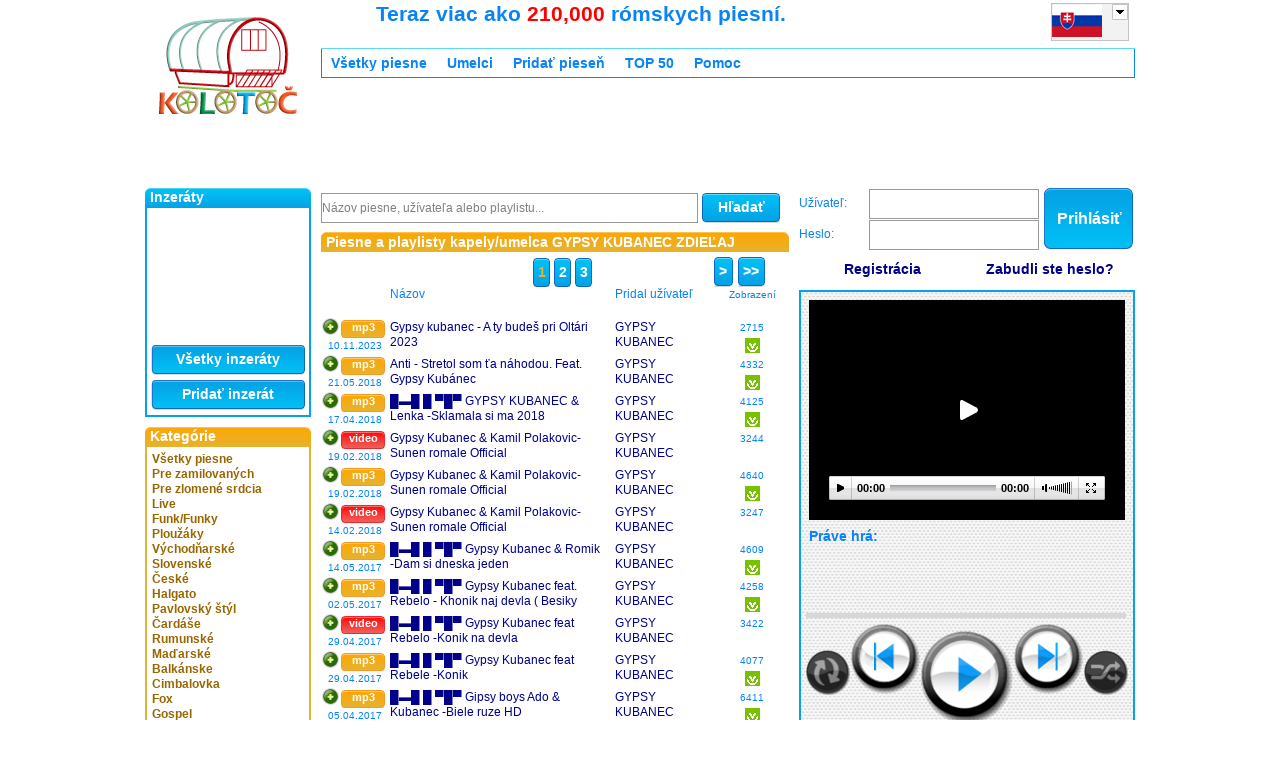

--- FILE ---
content_type: text/html; charset=UTF-8
request_url: http://www.kolotoc.sk/sk/profile/51794/content.html
body_size: 21301
content:
<!DOCTYPE html PUBLIC "-//W3C//DTD XHTML 1.0 Strict//EN" "http://www.w3.org/TR/xhtml1/DTD/xhtml1-strict.dtd">
<html xmlns="http://www.w3.org/1999/xhtml">
<head>
<!-- Google tag (gtag.js) -->
<script async src="https://www.googletagmanager.com/gtag/js?id=G-58GKKB6Q32"></script>
<script>
  window.dataLayer = window.dataLayer || [];
  function gtag(){dataLayer.push(arguments);}
  gtag('js', new Date());

  gtag('config', 'G-58GKKB6Q32');
</script>
<meta http-equiv="Content-Type" content="text/html;charset=utf-8" />
<title>Kolotoc.sk</title>
<meta name="description" content=" - najväčší archív rómskych piesní, gipsy piesní a cigánskych piesní na internete, predaj rómskej hudby." />
<meta name="keywords" content="gypsy, gipsy, piesne, romske, ciganske, romane, gila, stahuj, gipsy culy, milan tancos, romale, halgato, cardas, rom pop, roma" />
<meta name="robots" content="index, follow" />
<meta http-equiv="X-UA-Compatible" content="IE=EmulateIE8" />

<link type="text/css" rel="stylesheet" media="all" href="http://www.kolotoc.sk/css/style.css?v=3" />
<link type="text/css" rel="stylesheet" media="all" href="http://www.kolotoc.sk/css/radio.css" />
<link type="text/css" rel="stylesheet" media="all" href="http://www.kolotoc.sk/lib/pop/css/basic.css" />
<link type="text/css" rel="stylesheet" media="all" href="http://www.kolotoc.sk/lib/msdropdown/dd.css"></script>
<link href='http://www.kolotoc.sk/lib/star/jquery.rating.css' type="text/css" rel="stylesheet"/>
<link rel="stylesheet" href="http://www.kolotoc.sk/lib/fancybox/jquery.fancybox-1.3.4.css" type="text/css" media="screen" />

<script type="text/javascript">
	var star_count = 5;
	var star_split = 2;
	var site_url = "http://www.kolotoc.sk/sk";
	var web_url = "http://www.kolotoc.sk";
	var category_ids = [1,2,3,4,5,6,7,8,9,10,11,12,13,14,15,16,17,18,19,20,21,22,23,24,25,26,27,28,29,30,31];
	var translations = new Array();
			translations["category_1"] = "Pre zamilovaných";
			translations["category_2"] = "Pre zlomené srdcia";
			translations["category_3"] = "Live";
			translations["category_4"] = "Funk/Funky";
			translations["category_5"] = "Ploužáky";
			translations["category_6"] = "Východňarské";
			translations["category_7"] = "Slovenské";
			translations["category_8"] = "České";
			translations["category_9"] = "Halgato";
			translations["category_10"] = "Pavlovský štýl";
			translations["category_11"] = "Čardáše";
			translations["category_12"] = "Rumunské";
			translations["category_13"] = "Maďarské";
			translations["category_14"] = "Balkánske";
			translations["category_15"] = "Cimbalovka";
			translations["category_16"] = "Fox";
			translations["category_17"] = "Gospel";
			translations["category_18"] = "Hip-Hop/Rap";
			translations["category_19"] = "Disko";
			translations["category_20"] = "Rómsky folklór";
			translations["category_21"] = "Rómsky jazz";
			translations["category_22"] = "Rom pop";
			translations["category_23"] = "Starodávne piesne";
			translations["category_24"] = "Culy štýl";
			translations["category_25"] = "Koro štýl";
			translations["category_26"] = "Mix/Remix";
			translations["category_27"] = "Inštrumentálne";
			translations["search_default"] = "Názov piesne, užívateľa alebo playlistu...";
			translations["error_search_form_fields"] = "Musíte vyplniť čo vyhľadávate";
			translations["login_name_default"] = "Užívateľ";
			translations["login_pass_default"] = "Heslo";
			translations["error_login_form_fields"] = "Musíte vyplniť prihlasovacie meno a heslo";
			translations["login-failed"] = "Prihlasovacie meno alebo heslo nebolo vyplnené správne. Skúste ešte raz.";
			translations["name_new_playlist"] = "Vyplňte názov nového playlistu:";
			translations["error_reg_form_fields"] = "Musíte vyplniť prihlasovacie meno, heslo a e-mailovú adresu.";
			translations["reg_username_exists"] = "Užívateľ s takým prihlasovacím menom už existuje.";
			translations["reg_email_exists"] = "Užívateľ s takou e-mailovou adresou už existuje.";
			translations["prva_strana"] = "Prvá strana";
			translations["vasa_emailova_adresa"] = "E-mailová adresa:";
			translations["nazov_piesne"] = "Názov piesne";
			translations["musi_byt_romskeho_charakteru"] = "(musí sa vyplniť - musí byť pieseň rómskeho charakteru)";
			translations["informacie_o_autoroch"] = "(nemusí sa vyplniť, môže obsahovať informácie o autoroch, hudobníkoch, text piesne a iné informácie)";
			translations["popis_piesne"] = "Popis piesne";
			translations["vyber_kategorie_pre_piesen"] = "Vybrať kategórie pre pieseň";
			translations["nahrat_pesnicku_zo_svojho_pc"] = "Nahrať MP3 pieseň z počítača";
			translations["youtube_url"] = "Pridať video rómskej hudby z portálu www.youtube.com";
			translations["umoznit_stahovat"] = "Umožniť sťahovať";
			translations["ano"] = "áno";
			translations["nie"] = "nie";
			translations["suhlasim_s_podmienkami"] = "Súhlasím s podmienkami";
			translations["odoslat_piesen"] = "Odoslať pieseň";
			translations["chyba_pri_verifikacii"] = "Chyba pri verifikácii";
			translations["nespravny_kod"] = "Chyba pri verifikácia používateľa, kód je nesprávny! Kontaktujte nás.";
			translations["pridat_piesen"] = "Pridať pieseň";
			translations["nahravam"] = "Nahrávam...";
			translations["pridat_piesen_do_radia"] = "<big><big>+</big></big>&nbsp;&nbsp;Pridať pieseň do rádia";
			translations["pridal_uzivatel"] = "Pridal užívateľ";
			translations["pridanie_pesnicky_do_playlistu"] = "Pridať pieseň do playlistu";
			translations["pridat_do_existujuceho_playlistu"] = "Pridať pieseň do existujúceho playlistu";
			translations["pridat_do_noveho_playlistu"] = "Pridať pieseň do nového playlistu";
			translations["kategorie_piesne"] = "Kategórie piesne";
			translations["zmenit_kategorie"] = "Zmeniť kategórie";
			translations["priradit_piesen_do_kategorie"] = "Pridať kategórie k piesni";
			translations["nie_je_romskeho_charakteru"] = "Ak pieseň nehrá alebo nie je rómskeho charakteru";
			translations["oznacte_ju"] = "označte ju";
			translations["mam_autorske_prava"] = "<big><big>©</big></big>&nbsp;&nbsp;Som autor tejto piesne";
			translations["kontrolny_kod"] = "Kontrolný kód";
			translations["stiahnut"] = "Stiahnuť";
			translations["faq_detail"] = "<p><hr><p> <h2>1 Úvod</h2>  <p> <h3>1.1 Čo je Kolotoč?</h3> <p>Kolotoč sú dve veci - s takmer 140,000 rómskymi piesňami je Kolotoč najväčší archív rómskej hudby na internete, zároveň je Kolotoč sprostredkovateľ predaja rómskej hudby.<br><br>  <p> <h3>1.2 Čo sa dá robiť na Kolotoči?</h3> <p>Na Kolotoči môžu rómske kapely a rómski umelci požiadať o špeciálny umelecký účet a začať predávať svoju hudbu, regulérni užívatelia môžu na Kolotoči počúvať rómske piesne, vytvárať playlisty, hodnotiť piesne a sťahovať vybrané piesne, taktiež môžu kontaktovať iných užívateľov alebo pridávať youtube videá s tématikou rómskej hudby alebo tanca.<br><br>  <p> <h3>1.3 Neprehliadnite</h3> <p>Oboznámte sa so <a href=\"/sk/home.html#/page/policy.html\">Všeobecnými podmienkami</a> Kolotoča.<br><br>  <p><hr>   <p> <h2>2 Predaj hudby - kapely a umelci</h2>  <p> <h3>2.1 Ako začať zarábať?</h3> <p>V prvom rade musia kapely a umelci požiadať o špeciálny umelecký účet na svojom profile, po schválení umeleckého účtu môžu kapely a umelci označiť ľubovoľnú pieseň na Kolotoči ako na stiahnutie. POZOR - kapely a umelci môžu umožniť sťahovať iba piesne ku ktorým im prináležia autorské práva v plnom rozsahu (hudba + text) alebo piesne ku ktorým získali potrebné súhlasy a licencie od majiteľov všetkých práv z duševného vlastníctva (predovšetkým autor textu, hudby, výkonný umelec).<br><br>  <p> <h3>2.2 Ako požiadať o špeciálny umelecký účet?</h3> <p>Ak chcete požiadať o umelecký účet na Kolotoči tak spravte nasledovné kroky:<br><br> 1. zaregistrujte sa na Kolotoči - ak už ste na Kolotoči zaregistrovaní, tak sa prihláste na Kolotoč<br> 2. kliknite na link \'Môj profil\' v hornej lište menu<br> 3. kliknite na tlačítko \'Požiadať o umelecký účet\'<br><br>  <p><hr>   <p> <h2>3 Sťahovanie piesní</h2>  <p> <h3>3.1 Ktoré piesne sa dajú sťahovať?</h3> <p>Sťahovať sa dajú vybrané piesne ktoré označili kapely alebo umelci s umeleckým účtom.<br><br>   <p><hr> ";
			translations["odstranit_z_report_logu"] = "Neakceptovať požiadavku";
			translations["umelci_bezplatne"] = "- prihlásení umelci pridávajú BEZPLATNE";
			translations["zabudol_som_heslo"] = "Obnova hesla";
			translations["poslat_nove_heslo"] = "Odoslať nové heslo";
			translations["musite_sa_prihlasit"] = "Na zobrazenie tejto stránky sa musíte prihlásiť alebo registrovať";
			translations["verejny"] = "Verejný";
			translations["sukromny"] = "Súkromný";
			translations["pridat_playlist_do_radia"] = "<big><big>+</big></big>&nbsp;&nbsp;Pridať playlist do rádia";
			translations["pridat_medzi_oblubene"] = "Pridať medzi obľúbené playlisty";
			translations["playlist_pridany_medzi_oblubene"] = "Playlist bol pridaný do zoznamu Vašich obľúbených playlistov";
			translations["ziadost_o_umelecky_ucet"] = "Žiadosť o umelecký účet";
			translations["nazov_kapely"] = "Názov kapely alebo umelca";
			translations["kontakt_umelec"] = "Kontakt (telefónne číslo, e-mail adresa, skype, ...)";
			translations["info_o_kapele"] = "Informácie o kapele alebo umelcovi";
			translations["umelec_fotka"] = "Fotka";
			translations["prehladavat"] = "Prehľadávať...";
			translations["suhlasim_s_podmienkami_umel_uctu"] = "Súhlasím s podmienkami používania umeleckého účtu";
			translations["odoslat_ziadost_umelecky_ucet"] = "Odoslať žiadosť";
			translations["zmena_profilovych_informacii"] = "Zmena profilových informácií";
			translations["uzivatel"] = "Užívateľ";
			translations["email"] = "E-mailová adresa";
			translations["ucet_sa_schvaluje"] = "Požiadali ste o schválenie umeleckého účtu. Účet zatiaľ nebol verifikovaný";
			translations["ulozit_zmeny"] = "Uložiť zmeny";
			translations["poziadat_o_umelecky_ucet"] = "Požiadať o umelecký účet";
			translations["profil"] = "Profil";
			translations["umelecky_profil"] = "Profil kapely alebo umelca";
			translations["umelecke_meno"] = "Názov kapely alebo umelca";
			translations["umelecky_popis"] = "Informácie o kapele alebo umelcovi";
			translations["umelec_kontakt"] = "Kontakt";
			translations["rebricky"] = "TOP 50";
			translations["playlisty"] = "Playlisty";
			translations["piesne"] = "Piesne";
			translations["najpocuvanejsie"] = "Najpočúvanejšie";
			translations["najlepsie_hodnotene"] = "Najlepšie hodnotené";
			translations["najviac_stahovane"] = "Najviac sťahované";
			translations["dnes"] = "Včera";
			translations["za_posledny_tyzden"] = "Za posledný týždeň";
			translations["za_posledny_mesiac"] = "Za posledný mesiac";
			translations["za_cely_cas"] = "Za celý čas";
			translations["registrovat"] = "Registrovať";
			translations["registracia_prebehla_uspesne"] = "Ďakujeme za registráciu";
			translations["registracia_prebehla_uspesne_popis"] = "Odoslaná Vám bola e-mailová správa, ktorá Vám umožní dokončiť registráciu. Prosím skontrolujte Vašu poštu vrátane priestoru pre nežiadúcu poštu (junk/spam).";
			translations["vysledky_vyhladavania"] = "Výsledky hľadania výrazu ";
			translations["kategorie"] = "Kategórie";
			translations["spravy"] = "Inzeráty";
			translations["vsetky_spravy"] = "Všetky inzeráty";
			translations["pridaj_kategorie"] = "Pridať kategórie";
			translations["pomozte_pridat_kategorie"] = "Pomôžte nám pridať kategórie k ďalším {{songs_without_category}} piesňam.  Ďakujeme.";
			translations["hlasy_pocet"] = "počet hlasov: {{votes_count}}";
			translations["ak_chcete_hlasovat_musite_sa_prihlasit"] = "Ak chcete hlasovať, musíte sa prihlásiť";
			translations["rebricek"] = "Hitparáda TOP 5 za posledný týždeň";
			translations["najpocuvanejsie_za_posledny_tyzden"] = "Najpočúvanejšie";
			translations["najlepsie_hodnotene_za_posledny_tyzden"] = "Najlepšie hodnotené";
			translations["cely_rebricek"] = "Zobraziť TOP 50";
			translations["pridat_vybrane_do_radia"] = "<big><big>+</big></big>&nbsp;&nbsp;Pridať vybrané do rádia";
			translations["nazov"] = "Názov";
			translations["zobrazeni"] = "Zobrazení";
			translations["na_stiahnutie"] = "Na stiahnutie";
			translations["odstranit_z_playlistu"] = "Odstrániť z playlistu";
			translations["odstranit_zo_zoznamu"] = "<big><big>-</big></big>&nbsp;&nbsp;Odstrániť z obľúbených";
			translations["ziadne_pesnicky_ani_playlisty"] = "Žiadne piesne ani playlisty";
			translations["prihlasit"] = "Prihlásiť";
			translations["heslo"] = "Heslo";
			translations["registracia"] = "Registrácia";
			translations["contact_title"] = "Kontakt";
			translations["zaregistrujte_sa"] = "Registrácia";
			translations["zabudli_ste_heslo"] = "Zabudli ste heslo?";
			translations["vitaj"] = "Vitajte";
			translations["odhlasit"] = "Odhlásiť";
			translations["hladaj"] = "Hľadať";
			translations["slogan"] = "Teraz viac ako <font color=\"red\">210,000</font> rómskych piesní.";
			translations["predchadzajuca"] = "Predchádzajúca";
			translations["nasledujuca"] = "Nasledujúca";
			translations["pridaj_vcerajsie_piesne"] = "Pridať včerajšie piesne";
			translations["pridaj_dnesne_piesne"] = "Pridať dnešné piesne";
			translations["prave_hra"] = "Práve hrá";
			translations["vycistit_playlist"] = "Vymazať playlist";
			translations["opakuj"] = "Opakuj";
			translations["prehravaj_nahodne"] = "Prehrávaj náhodne";
			translations["playlist"] = "Playlist";
			translations["vsetky_piesne"] = "Všetky piesne";
			translations["moj_profil"] = "Môj profil";
			translations["moje_piesne"] = "Moje piesne";
			translations["moje_oblubene_playlisty"] = "Obľúbené playlisty";
			translations["faq"] = "Pomoc";
			translations["policy_detail"] = "<br />  Všeobecné podmienky používania portálu www.kolotoc.sk<br />  <br />  <br />  I. ZÁKLADNÉ USTANOVENIA<br />  <br />  Prevádzkovateľom internetových stránok www.kolotoc.sk je spoločnosť Compucraft s.r.o. so sídlom Filická 66/28, 058 01 Gánovce – Filice, IČO: 46 764 402, zapísaná v Obchodnom registri Okresného súdu Prešov oddiel Sro, vložka č. 26354/P (ďalej „Prevádzkovateľ“).<br />   <br />  „Kolotočom“ sa pre účely týchto všeobecných podmienok rozumejú internetové stránky prístupné z adresy www.kolotoc.sk. <br />  <br />  „Užívateľom“ sa pre účely týchto všeobecných podmienok rozumie akákoľvek osoba, ktorá navštívi Kolotoč za účelom vloženia skladby, videa, hypertextového odkazu alebo správy, prehrávania skladby a videa, sťahovania skladby, registrácie alebo prehliadania portálu.<br />  <br />  „Registrovaným užívateľom“ sa pre účely týchto všeobecných podmienok rozumie Užívateľ, ktorý vykoná registráciu na Kolotoči vyplnením registračného formulára a vyjadrením súhlasu s týmito podmienkami. <br />  <br />  „Registrovaným užívateľom s umeleckým kontom“ sa pre účely týchto všeobecných podmienok rozumie Registrovaný užívateľ (osoba alebo skupina osôb), ktorému prináležia autorské práva k hudobnej skladbe v plnom rozsahu (hudba + text).<br />  <br />  Vstupom na Kolotoč Užívateľ akceptuje tieto všeobecné podmienky. Prevádzkovateľ si vyhradzuje právo tieto podmienky meniť, upravovať, dopĺňať, či rušiť ich časti kedykoľvek, a to aj bez predchádzajúceho upozornenia.<br />  <br />  Prevádzkovateľ poskytuje pre Užívateľov voľný priestor na ukladanie hudobných diel, ku ktorým má Užívateľ pridávajúci skladbu autorské práva, prípadne získal potrebné súhlasy a licencie od majiteľov všetkých práv z duševného vlastníctva (predovšetkým autor textu, hudby, výkonný umelec), ktoré sa k pridávanému obsahu viažu. Tieto hudobné diela je možné sťahovať po úhrade poplatku, ktorý sa hradí autorovi prostredníctvom sms správy (čl. IV. Sťahovanie skladieb). <br />  <br />  Prevádzkovateľ neposkytuje Užívateľom žiadnu garanciu nepretržitej funkčnosti a dostupnosti Kolotoča. <br />  <br />  <br />  II. OCHRANA OSOBNÝCH ÚDAJOV <br />  <br />  Prístup na Kolotoč môže byť zo strany Prevádzkovateľa podmienený poskytnutím niektorých osobných údajov v zmysle zákona č. 428/2002 Z. z. o ochrane osobných údajov popr. iných predpisov. V prípade získania osobných údajov bude Prevádzkovateľ nakladať s týmito údajmi v súlade s platnými právnymi predpismi a užívať ich iba v rozsahu nevyhnutnom na naplnenie účelu, pre ktorý sú osobné údaje získavané.<br />  <br />  Užívateľ berie na vedomie a výslovne súhlasí s tým, že Prevádzkovateľ bude zhromažďovať a spracúvať osobné údaje ním poskytnuté na Kolotoči za účelom vyplývajúcim z povahy portálu, najmä za účelom registrácie a prístupu na Kolotoč, uhrádzania odmeny za sťahované skladby a tvorby štatistík. Užívateľ udeľuje Poskytovateľovi tento súhlas na dobu neurčitú.<br />  <br />  Užívateľ výslovne súhlasí s tým, aby Poskytovateľ v prípade uplatnenia nároku týkajúceho sa ním pridaného obsahu treťou osobou sprístupnil tejto osobe všetky údaje, ktoré mu Užívateľ prostredníctvom Kolotoča poskytol.<br />  <br />  Užívateľ vyhlasuje, že všetky údaje a skutočnosti ním uvádzané na Kolotoči sú úplné a pravdivé a v prípade, ak by tieto údaje a skutočnosti neboli úplné a pravdivé, zodpovedá v plnom rozsahu za škodu, ktorú tým spôsobí a zaväzuje sa túto škodu v plnom rozsahu nahradiť.<br />  <br />  <br />  III.PODMIENKY PRIDÁVANIA OBSAHU<br />   <br />  Poskytovateľ nezodpovedá za obsah pridaný na Kolotoč užívateľmi, predovšetkým za jeho súlad s platnými právnymi predpismi vrátane s právami z duševného vlastníctva tretích osôb.<br />  <br />  Poskytovateľ si vyhradzuje právo bez predchádzajúceho upozornenia užívateľa odstrániť z Kolotoča pridaný obsah, ktorý je podozrivý z porušenia práv tretích osôb, všeobecne záväzných právnych predpisov alebo ktoréhokoľvek ustanovenia Podmienok používania bez nároku na náhradu zo strany Používateľa. Ak Užívateľ nájde na Kolotoči uvedený obsah, je povinný túto skutočnosť bezodkladne oznámiť Prevádzkovateľovi a ďalej ho nesťahovať a nerozširovať. Ak sa Užívateľ domnieva, že obsah umiestnený na Kolotoči porušuje jeho práva, je oprávnený označiť svoje duševné vlastníctvo k obsahu, resp. zakázať jeho sťahovanie.<br />  <br />  Na Kolotoč je možné pridávať výlučne obsah týkajúci sa rómskej a folklórnej hudby. Pridaním obsahu na Kolotoč Užívateľ vyhlasuje,<br />  <br />  - pokiaľ ide o hudobnú nahrávku, že v nahrávke vystupuje ako interpret (spevák, hudobník);<br />  <br />  - že je sám majiteľom, resp. získal potrebné súhlasy a licencie od majiteľov všetkých práv z duševného vlastníctva, ktoré sa k pridávanému obsahu viažu (predovšetkým autorské práva k textu, hudbe, práva výkonných umelcov), a že tieto práva bude udržiavať pokiaľ bude obsah umiestnený na Kolotoči;<br />  <br />  - že pridávaný obsah nezasahuje do práv tretích osôb, predovšetkým práva na ochranu osobnosti (nejde o prejavy osobnej povahy atď. vytvorené bez súhlasu dotknutých osôb);<br />   <br />  - že si je vedomý, že výlučne Užívateľ je zodpovedný za pridaný obsah, že prevádzkovateľ nekontroluje ani nezodpovedá za obsah pridávaný na Kolotoč.<br />  <br />  Užívateľ je povinný nahradiť Prevádzkovateľovi škodu, ktorá mu vznikne v súvislosti s nepravdivými vyhláseniami užívateľa vo vzťahu k pridávanému obsahu. V prípade uplatnenia akéhokoľvek nároku týkajúceho sa pridaného obsahu treťou osobou voči Prevádzkovateľovi je Užívateľ, ktorý obsah pridal povinný prevziať zodpovednosť a uspokojiť nároky priamo voči tretej osobe.<br />  <br />  <br />  IV. SŤAHOVANIE SKLADIEB <br />  <br />  Skladby z portálu je možné sťahovať za úhradu, formou sms správy zaslanej na telefónne číslo 8866 v tvare, ktorý sa zobrazí po zvolení možnosti „Stiahnuť pieseň“. Užívateľovi bude spätne zaslaný kontrolný kód, ktorý zadá do políčka „Kontrolný kód“ a klikne „Stiahnuť“. Cena jednej sms správy je 0,40 EUR. <br />  <br />  Užívateľ sa zaväzuje, že stiahnutú skladbu použije výlučne na svoje súkromné a nekomerčné účely. <br />  <br />  Užívateľ berie na vedomie, že Prevádzkovateľ v žiadnom smere nezodpovedá za obsah sťahovaných skladieb, predovšetkým za jeho súlad s právnymi predpismi, právami z duševného vlastníctva a inými právami tretích osôb. <br />  <br />  <br />  V. PRÁVA A POVINNOSTI UŽÍVATEĽOV <br />  <br />  Užívateľ je oprávnený: <br />  a) prehrávať hudobné skladby a videá, <br />  b) sťahovať hudobné skladby za úhradu,<br />  c) pridávať správy za úhradu,<br />  d) vytvárať playlisty. <br />  <br />  V prípade, že Užívateľ nájde na Portáli skladbu, ktorá je v rozpore s týmito podmienkami, Autorským zákonom, akýmkoľvek všeobecne záväzným právnym predpisom, je povinný túto skutočnosť bezodkladne oznámiť Prevádzkovateľovi a takúto skladbu nesťahovať a ďalej nerozširovať.<br />  <br />  Registrovaný užívateľ má rovnaké práva a povinnosti ako Užívateľ, pričom je navyše oprávnený:<br />  a) pridávať hudobnú skladbu, ku ktorej mu prináležia autorské práva v plnom rozsahu (hudba + text),<br />  b) pridávať hudobnú skladbu, v ktorej je interpretom, t.j. spevákom alebo hudobníkom hrajúcim na hudobnom nástroji,<br />  c) hodnotiť a komentovať hudobné skladby a videá,<br />  d) pridávať hypertextové odkazy, ktoré odkazujú na videá zo stránky www.youtube.com,<br />  e) kontaktovať iných Užívateľov,<br />  f) vytvárať playlisty.<br />  <br />  Registrovaný užívateľ s umeleckým kontom má rovnaké práva a povinnosti ako Užívateľ a Registrovaný užívateľ, pričom je navyše oprávnený:<br />  <br />  a) označiť hudobnú skladbu, ku ktorej mu prináležia autorské práva v plnom rozsahu (hudba + text) za vlastnú (možnosť „som autor“ / „som autor tejto piesne“),<br />  b) povoliť alebo zakázať sťahovanie hudobných skladieb, ku ktorým mu prináležia autorské práva v plnom rozsahu (hudba + text),<br />  <br />  V prípade, že Registrovaný užívateľ s umeleckým kontom povolí sťahovanie svojej skladby za úhradu, udeľuje tým Užívateľovi, ktorý si skladbu stiahne, licenciu na používanie obsahu na súkromné a nekomerčné účely v rozsahu vyhotovenia jednej rozmnoženiny a prehrávania skladby na vlastnom počítači a to za odmenu vo výške 0,40 EUR za každé stiahnutie pridanej skladby.<br />  <br />  Registrovaný užívateľ s umeleckým kontom má zároveň prístup k štatistikám o hudobných skladbách, u ktorých povolil stiahnutie. <br />   <br />  Registrovaný užívateľ s umeleckým kontom (ďalej „autor“) má nárok na odmenu vo výške 0,30 EUR za každú stiahnutú skladbu, ktorú pridal na Kolotoč a ku ktorej dal súhlas s jej sťahovaním. <br />  Odmena sa uhrádza autorovi mesačne pozadu, najneskôr do konca kalendárneho mesiaca, nasledujúceho po mesiaci, v ktorom mu vznikol nárok na odmenu (tzn. napríklad odmena za skladby stiahnuté v júli sa vypláca najneskôr do 31. augusta príslušného roku).<br />  Odmena bude zaslaná autorovi poštovým poukazom.<br />  Kolotoč nezodpovedá za následné rozdelenie odmeny v rámci osôb, ktorým prináleží jej časť (spoluautori a pod.).<br />  Vyúčtovanie ceny sms správy za jednu stiahnutú skladbu:<br />   Poplatok za službu pre mobilných operátorov a ELET, s.r.o. 0,10 EUR<br />   Odmena autorovi skladby 0,30 EUR <br />   Cena sms správy 0,40 EUR <br />  <br />  Prevádzkovateľ z poskytovania uvedenej služby nemá žiadny príjem. Za splnenie povinností vyplývajúcich z daňových predpisov zodpovedá samotný príjemca odmeny/poplatku. <br />  <br />  <br />  VI. PRÁVA A POVINNOSTI PREVÁDZKOVATEĽA <br />  <br />  Prevádzkovateľ je zodpovedný iba za vlastný obsah, ktorý umiestňuje a dáva k dispozícii na užívanie na Kolotoči. Prevádzkovateľ nie je zodpovedný za cudzí obsah, ku ktorému iba sprostredkúva prístup.<br />  <br />  Prevádzkovateľ si vyhradzuje právo zablokovať účet užívateľa, resp. zamedziť prístup na Kolotoč IP adrese, z ktorej podľa jeho posúdenia došlo k porušeniu podmienok Kolotoča alebo všeobecne záväzného právneho predpisu platného v SR.<br />  <br />  Prevádzkovateľ je oprávnený kedykoľvek odstrániť akýkoľvek obsah Kolotoča, ktorý podľa jeho posúdenia je v rozpore s týmito podmienkami, právnym poriadkom Slovenskej republiky, s dobrými mravmi alebo ktorý ohrozuje verejný poriadok alebo svojim obsahom alebo povahou nezodpovedá záujmom Prevádzkovateľa. Prevádzkovateľ je osobitne oprávnený odstrániť klamlivý a nepravdivý obsah, obsah zasahujúci do práv a oprávnených záujmov tretích osôb, obsah, ktorý je namierený proti ľudskej dôstojnosti, diskriminujúci z hľadiska náboženstva, vyznania, rasy alebo pohlavia alebo obsah, ktorý propaguje násilie alebo akékoľvek iné protiprávne konanie.<br />  <br />  Prevádzkovateľ si vyhradzuje právo na stránkach Kolotoča umiestňovať reklamné iné propagačné odkazy na tretie stránky.<br />  <br />  Tieto podmienky nadobúdajú platnosť a účinnosť dňom ich zverejnenia. Za okamih zverejnenia sa považuje okamih umiestnenia týchto podmienok na Kolotoči. Prevádzkovateľ si vyhradzuje právo meniť obsah týchto podmienok a to s okamžitou účinnosťou.<br />  ";
			translations["piesen_reportovana_ako_authorship"] = "si uplatňuje autorské práva na túto pieseň";
			translations["policy_title"] = "Všeobecné podmienky";
			translations["ok"] = "OK";
			translations["zavriet"] = "Zrušiť";
			translations["hodnotit_mozete_len_raz"] = "Chyba pri hodnotení, hodnotiť môžete len raz";
			translations["maximalne_4_kategorie"] = "Môžete vybrať maximálne 4 kategórie!";
			translations["dakujeme_za_oznacenie_pesnicky"] = "Ďakujeme že ste pieseň označili. Pieseň preveríme.";
			translations["dakujeme_za_oznacenie_autorstva"] = "Ďakujeme za označenie autorstva piesne. Budeme Vás čoskoro kontaktovať.";
			translations["pesnicka_bola_uspesne_pridana_do_playlistu"] = "Pieseň bola pridaná do playlistu";
			translations["vyberte_si_playlist"] = "Vyberte si jeden z existujúcich playlistov alebo vytvorte nový playlist";
			translations["vyberte_pesnicku"] = "Musíte vybrať MP3 pieseň z počítača";
			translations["musite_suhlasit_s_podmienkami"] = "Musíte súhlasiť s podmienkami";
			translations["musite_zadat_youtube_video"] = "Musíte vyplniť URL adresu youtube videa";
			translations["nazov_piesne_musite_zadat"] = "Musíte vyplniť názov piesne";
			translations["kontakt_musite_zadat"] = "Musíte vyplniť kontakt";
			translations["nazov_kapely_musite_zadat"] = "Musíte vyplniť názov kapely alebo umelca";
			translations["podmienky_vytvorenia_uctu"] = "<br />  Všeobecné podmienky používania portálu www.kolotoc.sk<br />  <br />  <br />  I. ZÁKLADNÉ USTANOVENIA<br />  <br />  Prevádzkovateľom internetových stránok www.kolotoc.sk je spoločnosť Compucraft s.r.o. so sídlom Filická 66/28, 058 01 Gánovce – Filice, IČO: 46 764 402, zapísaná v Obchodnom registri Okresného súdu Prešov oddiel Sro, vložka č. 26354/P (ďalej „Prevádzkovateľ“).<br />   <br />  „Kolotočom“ sa pre účely týchto všeobecných podmienok rozumejú internetové stránky prístupné z adresy www.kolotoc.sk. <br />  <br />  „Užívateľom“ sa pre účely týchto všeobecných podmienok rozumie akákoľvek osoba, ktorá navštívi Kolotoč za účelom vloženia skladby, videa, hypertextového odkazu alebo správy, prehrávania skladby a videa, sťahovania skladby, registrácie alebo prehliadania portálu.<br />  <br />  „Registrovaným užívateľom“ sa pre účely týchto všeobecných podmienok rozumie Užívateľ, ktorý vykoná registráciu na Kolotoči vyplnením registračného formulára a vyjadrením súhlasu s týmito podmienkami. <br />  <br />  „Registrovaným užívateľom s umeleckým kontom“ sa pre účely týchto všeobecných podmienok rozumie Registrovaný užívateľ (osoba alebo skupina osôb), ktorému prináležia autorské práva k hudobnej skladbe v plnom rozsahu (hudba + text).<br />  <br />  Vstupom na Kolotoč Užívateľ akceptuje tieto všeobecné podmienky. Prevádzkovateľ si vyhradzuje právo tieto podmienky meniť, upravovať, dopĺňať, či rušiť ich časti kedykoľvek, a to aj bez predchádzajúceho upozornenia.<br />  <br />  Prevádzkovateľ poskytuje pre Užívateľov voľný priestor na ukladanie hudobných diel, ku ktorým má Užívateľ pridávajúci skladbu autorské práva, prípadne získal potrebné súhlasy a licencie od majiteľov všetkých práv z duševného vlastníctva (predovšetkým autor textu, hudby, výkonný umelec), ktoré sa k pridávanému obsahu viažu. Tieto hudobné diela je možné sťahovať po úhrade poplatku, ktorý sa hradí autorovi prostredníctvom sms správy (čl. IV. Sťahovanie skladieb). <br />  <br />  Prevádzkovateľ neposkytuje Užívateľom žiadnu garanciu nepretržitej funkčnosti a dostupnosti Kolotoča. <br />  <br />  <br />  II. OCHRANA OSOBNÝCH ÚDAJOV <br />  <br />  Prístup na Kolotoč môže byť zo strany Prevádzkovateľa podmienený poskytnutím niektorých osobných údajov v zmysle zákona č. 428/2002 Z. z. o ochrane osobných údajov popr. iných predpisov. V prípade získania osobných údajov bude Prevádzkovateľ nakladať s týmito údajmi v súlade s platnými právnymi predpismi a užívať ich iba v rozsahu nevyhnutnom na naplnenie účelu, pre ktorý sú osobné údaje získavané.<br />  <br />  Užívateľ berie na vedomie a výslovne súhlasí s tým, že Prevádzkovateľ bude zhromažďovať a spracúvať osobné údaje ním poskytnuté na Kolotoči za účelom vyplývajúcim z povahy portálu, najmä za účelom registrácie a prístupu na Kolotoč, uhrádzania odmeny za sťahované skladby a tvorby štatistík. Užívateľ udeľuje Poskytovateľovi tento súhlas na dobu neurčitú.<br />  <br />  Užívateľ výslovne súhlasí s tým, aby Poskytovateľ v prípade uplatnenia nároku týkajúceho sa ním pridaného obsahu treťou osobou sprístupnil tejto osobe všetky údaje, ktoré mu Užívateľ prostredníctvom Kolotoča poskytol.<br />  <br />  Užívateľ vyhlasuje, že všetky údaje a skutočnosti ním uvádzané na Kolotoči sú úplné a pravdivé a v prípade, ak by tieto údaje a skutočnosti neboli úplné a pravdivé, zodpovedá v plnom rozsahu za škodu, ktorú tým spôsobí a zaväzuje sa túto škodu v plnom rozsahu nahradiť.<br />  <br />  <br />  III.PODMIENKY PRIDÁVANIA OBSAHU<br />   <br />  Poskytovateľ nezodpovedá za obsah pridaný na Kolotoč užívateľmi, predovšetkým za jeho súlad s platnými právnymi predpismi vrátane s právami z duševného vlastníctva tretích osôb.<br />  <br />  Poskytovateľ si vyhradzuje právo bez predchádzajúceho upozornenia užívateľa odstrániť z Kolotoča pridaný obsah, ktorý je podozrivý z porušenia práv tretích osôb, všeobecne záväzných právnych predpisov alebo ktoréhokoľvek ustanovenia Podmienok používania bez nároku na náhradu zo strany Používateľa. Ak Užívateľ nájde na Kolotoči uvedený obsah, je povinný túto skutočnosť bezodkladne oznámiť Prevádzkovateľovi a ďalej ho nesťahovať a nerozširovať. Ak sa Užívateľ domnieva, že obsah umiestnený na Kolotoči porušuje jeho práva, je oprávnený označiť svoje duševné vlastníctvo k obsahu, resp. zakázať jeho sťahovanie.<br />  <br />  Na Kolotoč je možné pridávať výlučne obsah týkajúci sa rómskej a folklórnej hudby. Pridaním obsahu na Kolotoč Užívateľ vyhlasuje,<br />  <br />  - pokiaľ ide o hudobnú nahrávku, že v nahrávke vystupuje ako interpret (spevák, hudobník);<br />  <br />  - že je sám majiteľom, resp. získal potrebné súhlasy a licencie od majiteľov všetkých práv z duševného vlastníctva, ktoré sa k pridávanému obsahu viažu (predovšetkým autorské práva k textu, hudbe, práva výkonných umelcov), a že tieto práva bude udržiavať pokiaľ bude obsah umiestnený na Kolotoči;<br />  <br />  - že pridávaný obsah nezasahuje do práv tretích osôb, predovšetkým práva na ochranu osobnosti (nejde o prejavy osobnej povahy atď. vytvorené bez súhlasu dotknutých osôb);<br />   <br />  - že si je vedomý, že výlučne Užívateľ je zodpovedný za pridaný obsah, že prevádzkovateľ nekontroluje ani nezodpovedá za obsah pridávaný na Kolotoč.<br />  <br />  Užívateľ je povinný nahradiť Prevádzkovateľovi škodu, ktorá mu vznikne v súvislosti s nepravdivými vyhláseniami užívateľa vo vzťahu k pridávanému obsahu. V prípade uplatnenia akéhokoľvek nároku týkajúceho sa pridaného obsahu treťou osobou voči Prevádzkovateľovi je Užívateľ, ktorý obsah pridal povinný prevziať zodpovednosť a uspokojiť nároky priamo voči tretej osobe.<br />  <br />  <br />  IV. SŤAHOVANIE SKLADIEB <br />  <br />  Skladby z portálu je možné sťahovať za úhradu, formou sms správy zaslanej na telefónne číslo 8866 v tvare, ktorý sa zobrazí po zvolení možnosti „Stiahnuť pieseň“. Užívateľovi bude spätne zaslaný kontrolný kód, ktorý zadá do políčka „Kontrolný kód“ a klikne „Stiahnuť“. Cena jednej sms správy je 0,40 EUR. <br />  <br />  Užívateľ sa zaväzuje, že stiahnutú skladbu použije výlučne na svoje súkromné a nekomerčné účely. <br />  <br />  Užívateľ berie na vedomie, že Prevádzkovateľ v žiadnom smere nezodpovedá za obsah sťahovaných skladieb, predovšetkým za jeho súlad s právnymi predpismi, právami z duševného vlastníctva a inými právami tretích osôb. <br />  <br />  <br />  V. PRÁVA A POVINNOSTI UŽÍVATEĽOV <br />  <br />  Užívateľ je oprávnený: <br />  a) prehrávať hudobné skladby a videá, <br />  b) sťahovať hudobné skladby za úhradu,<br />  c) pridávať správy za úhradu,<br />  d) vytvárať playlisty. <br />  <br />  V prípade, že Užívateľ nájde na Portáli skladbu, ktorá je v rozpore s týmito podmienkami, Autorským zákonom, akýmkoľvek všeobecne záväzným právnym predpisom, je povinný túto skutočnosť bezodkladne oznámiť Prevádzkovateľovi a takúto skladbu nesťahovať a ďalej nerozširovať.<br />  <br />  Registrovaný užívateľ má rovnaké práva a povinnosti ako Užívateľ, pričom je navyše oprávnený:<br />  a) pridávať hudobnú skladbu, ku ktorej mu prináležia autorské práva v plnom rozsahu (hudba + text),<br />  b) pridávať hudobnú skladbu, v ktorej je interpretom, t.j. spevákom alebo hudobníkom hrajúcim na hudobnom nástroji,<br />  c) hodnotiť a komentovať hudobné skladby a videá,<br />  d) pridávať hypertextové odkazy, ktoré odkazujú na videá zo stránky www.youtube.com,<br />  e) kontaktovať iných Užívateľov,<br />  f) vytvárať playlisty.<br />  <br />  Registrovaný užívateľ s umeleckým kontom má rovnaké práva a povinnosti ako Užívateľ a Registrovaný užívateľ, pričom je navyše oprávnený:<br />  <br />  a) označiť hudobnú skladbu, ku ktorej mu prináležia autorské práva v plnom rozsahu (hudba + text) za vlastnú (možnosť „som autor“ / „som autor tejto piesne“),<br />  b) povoliť alebo zakázať sťahovanie hudobných skladieb, ku ktorým mu prináležia autorské práva v plnom rozsahu (hudba + text),<br />  <br />  V prípade, že Registrovaný užívateľ s umeleckým kontom povolí sťahovanie svojej skladby za úhradu, udeľuje tým Užívateľovi, ktorý si skladbu stiahne, licenciu na používanie obsahu na súkromné a nekomerčné účely v rozsahu vyhotovenia jednej rozmnoženiny a prehrávania skladby na vlastnom počítači a to za odmenu vo výške 0,40 EUR za každé stiahnutie pridanej skladby.<br />  <br />  Registrovaný užívateľ s umeleckým kontom má zároveň prístup k štatistikám o hudobných skladbách, u ktorých povolil stiahnutie. <br />   <br />  Registrovaný užívateľ s umeleckým kontom (ďalej „autor“) má nárok na odmenu vo výške 0,30 EUR za každú stiahnutú skladbu, ktorú pridal na Kolotoč a ku ktorej dal súhlas s jej sťahovaním. <br />  Odmena sa uhrádza autorovi mesačne pozadu, najneskôr do konca kalendárneho mesiaca, nasledujúceho po mesiaci, v ktorom mu vznikol nárok na odmenu (tzn. napríklad odmena za skladby stiahnuté v júli sa vypláca najneskôr do 31. augusta príslušného roku).<br />  Odmena bude zaslaná autorovi poštovým poukazom.<br />  Kolotoč nezodpovedá za následné rozdelenie odmeny v rámci osôb, ktorým prináleží jej časť (spoluautori a pod.).<br />  Vyúčtovanie ceny sms správy za jednu stiahnutú skladbu:<br />   Poplatok za službu pre mobilných operátorov a ELET, s.r.o. 0,10 EUR<br />   Odmena autorovi skladby 0,30 EUR <br />   Cena sms správy 0,40 EUR <br />  <br />  Prevádzkovateľ z poskytovania uvedenej služby nemá žiadny príjem. Za splnenie povinností vyplývajúcich z daňových predpisov zodpovedá samotný príjemca odmeny/poplatku. <br />  <br />  <br />  VI. PRÁVA A POVINNOSTI PREVÁDZKOVATEĽA <br />  <br />  Prevádzkovateľ je zodpovedný iba za vlastný obsah, ktorý umiestňuje a dáva k dispozícii na užívanie na Kolotoči. Prevádzkovateľ nie je zodpovedný za cudzí obsah, ku ktorému iba sprostredkúva prístup.<br />  <br />  Prevádzkovateľ si vyhradzuje právo zablokovať účet užívateľa, resp. zamedziť prístup na Kolotoč IP adrese, z ktorej podľa jeho posúdenia došlo k porušeniu podmienok Kolotoča alebo všeobecne záväzného právneho predpisu platného v SR.<br />  <br />  Prevádzkovateľ je oprávnený kedykoľvek odstrániť akýkoľvek obsah Kolotoča, ktorý podľa jeho posúdenia je v rozpore s týmito podmienkami, právnym poriadkom Slovenskej republiky, s dobrými mravmi alebo ktorý ohrozuje verejný poriadok alebo svojim obsahom alebo povahou nezodpovedá záujmom Prevádzkovateľa. Prevádzkovateľ je osobitne oprávnený odstrániť klamlivý a nepravdivý obsah, obsah zasahujúci do práv a oprávnených záujmov tretích osôb, obsah, ktorý je namierený proti ľudskej dôstojnosti, diskriminujúci z hľadiska náboženstva, vyznania, rasy alebo pohlavia alebo obsah, ktorý propaguje násilie alebo akékoľvek iné protiprávne konanie.<br />  <br />  Prevádzkovateľ si vyhradzuje právo na stránkach Kolotoča umiestňovať reklamné iné propagačné odkazy na tretie stránky.<br />  <br />  Tieto podmienky nadobúdajú platnosť a účinnosť dňom ich zverejnenia. Za okamih zverejnenia sa považuje okamih umiestnenia týchto podmienok na Kolotoči. Prevádzkovateľ si vyhradzuje právo meniť obsah týchto podmienok a to s okamžitou účinnosťou.<br />  ";
			translations["detail"] = "detail";
			translations["podmienky_pridania_pesnicky"] = "hehe";
			translations["zmazanie_poslednej_pesnicky_playlistu"] = "Zmazaním poslednej piesne z playlistu sa zmaže aj celý playlist. Naozaj chcete zmazať playlist?";
			translations["chcete_odstranit_pesnicku"] = "Naozaj chcete odstrániť túto pieseň z Vášho playlistu?";
			translations["chcete_vymazat_playlist_z_oblubenych"] = "Naozaj chcete odstrániť tento playlist zo zoznamu Vašich obľúbených playlistov?";
			translations["chcete_odstranit_vas_playlist"] = "Naozaj chcete odstrániť tento Váš playlist?";
			translations["vyber_kategorie"] = "Vyber kategórie";
			translations["ulozit_playlist"] = "Uložit playlist";
			translations["nacitat_playlist"] = "Načítať playlist";
			translations["radio_playlist_ulozeny"] = "Rádio playlist bol uložený";
			translations["pridaj"] = "Pridať";
			translations["stiahnut_piesen"] = "Stiahnuť pieseň";
			translations["zmazat_playlist"] = "<big><big>-</big></big>&nbsp;&nbsp;Zmazať playlist";
			translations["odstranit"] = "Odstrániť";
			translations["musite_zadat_email"] = "Musíte vyplniť e-mailovú adresu";
			translations["reg_email_not_exist"] = "E-mailová adresa nie je na kolotoči registrovaná.";
			translations["heslo_zmenene"] = "Na e-mailovú adresu bola odoslaná správa ktorá obsahuje nové heslo. Skontrolujte Vašu poštu vrátane priestoru pre nežiadúcu poštu.";
			translations["pridat_spravu"] = "Pridať inzerát";
			translations["kontaktne_udaje"] = "Kontaktné údaje";
			translations["stare_heslo"] = "Staré heslo";
			translations["nove_heslo"] = "Nové heslo";
			translations["potvrdit_heslo"] = "Potvrdiť nové heslo";
			translations["chyba_zmena_hesla"] = "Ak chcete zmeniť heslo, musíte vyplniť staré heslo, nové heslo a potvrdiť nové heslo.";
			translations["password_does_not_match"] = "Staré heslo nie je správne";
			translations["udaje_zmenene"] = "Údaje úspešne zmenené";
			translations["musite_mat_zapnuty_javascript"] = "Ak chcete používať túto stránku musíte povoliť Javascript vo svojom prehliadači. Po povolení Javascriptu stlačte prosím F5.";
			translations["pridat_komentar"] = "Pridať komentár";
			translations["komentovat"] = "Pridať komentár";
			translations["este_zostava"] = "Ešte zostáva {{chars}} znakov";
			translations["musite_vyplnit_komentar"] = "Musíte vyplniť text komentára";
			translations["pozriet_dalsie_komenty"] = "Pozrieť ďalšie {{comments}} komentáre";
			translations["user-not-verified"] = "Daný užívateľ ešte nebol aktivovaný. Kliknite na aktivačný odkaz v e-malovej správe. Ak ste e-mailovú správu nedostali,  kliknite na tento link: <a href=\"#/activation/resend\" onclick=\"hide_overlay_content();\">Aktivovať účet</a>";
			translations["aktivovat_ucet"] = "Aktivovať účet";
			translations["poslat_aktivacny_email"] = "Odoslať aktivačnú správu";
			translations["aktivacny_email_odoslany"] = "E-mailová správa s aktivačným odkazom bola odoslaná";
			translations["nevybrali_ste_pesnicku_do_radia"] = "Nevybrali ste žiadnu pieseň do rádia. Kliknite na štvorček naľavo od názvu piesne alebo kliknite na tlačítko MP3 alebo video naľavo od názvu piesne.";
			translations["poslat_spravu"] = "Odoslať e-mailovú správu";
			translations["subjekt"] = "Subjekt";
			translations["telo_spravy"] = "Text správy";
			translations["odoslat_email"] = "Odoslať e-mailovú správu";
			translations["vsetky_policka_musite_vyplnit"] = "Musíte vyplniť subjekt a text správy.";
			translations["message_disclaimer"] = "Dôležité informácie:<ol><li>Vaša e-mailová adresa v profile je: <strong>{{email}}</strong>.</li><li>Skontrolujte že je správna, môže byť užívateľom použitá na odpoveď.</li><li>Zoberte na vedomie, že užívateľ nemusí Vášu e-mailovú správu prijať kvôli nastaveniu prijímania nežiadúcej pošty (spam/junk).</li><li>Užívateľ, ktorému posielate túto e-mailovú správu spozná Vašu e-mailovú adresu.</li>";
			translations["poslat_spravu_uzivatelovi"] = "Odoslať správu užívateľovi {{username}}";
			translations["email_sent_successfully"] = "E-mailová správa bola úspešne odoslaná";
			translations["som_autor"] = "Som autor";
			translations["som_autor_popup"] = "<p>Súhlasíte že Vám k piesni prináležia autorské práva v plnom rozsahu (hudba + text) alebo že ste k piesni získali potrebné súhlasy a licencie od majiteľov všetkých práv z duševného vlastníctva (predovšetkým autor textu, hudby, výkonný umelec).  </p>";
			translations["prihlaste_sa_na_odoslanie_spravy"] = "Na odoslanie e-mailovej správy užívateľovi sa musíte <a href=\"{{link}}\" onclick=\"return my_click(this.href)\">prihlásiť</a>";
			translations["prihlaste_sa_na_komentovanie"] = "Ak chcete pridať komentár, musíte sa <a href=\"{{link}}\" onclick=\"return my_click(this.href)\">prihlásiť:</a><br/>";
			translations["nazov_spravy_musite_zadat"] = "Musíte vyplniť názov inzerátu";
			translations["titulok_spravy_pridavanie"] = "Názov inzerátu";
			translations["text_spravy"] = "Text inzerátu";
			translations["pridat_obrazok"] = "Pridať obrázok";
			translations["odoslat_spravu"] = "Uložiť inzerát";
			translations["vyber_piesen"] = "Vybrať pieseň";
			translations["piesen"] = "Pieseň";
			translations["piesen_pridal"] = "Pieseň pridal";
			translations["datum"] = "Dátum";
			translations["pridane"] = "Pridané";
			translations["sprava"] = "Inzerát";
			translations["pridaj_spravu"] = "Pridať inzerát";
			translations["pesnicka"] = "Pieseň";
			translations["predchadzajuca_strana"] = "Predchádzajúca strana";
			translations["nasledujuca_strana"] = "Nasledujúca strana";
			translations["user-blocked"] = "Užívateľský účet bol zablokovaný";
			translations["za_minule_uctovne_obdobie"] = "Za minulé účtovné obdobie";
			translations["za_aktualne_uctovne_obdobie"] = "Za aktuálne účtovné obdobie";
			translations["pocet_stiahnuti"] = "Počet stiahnutí";
			translations["pocet_stiahnuti_aktualne"] = "Celkový počet stiahnutí za aktualne účtovné obdobie";
			translations["prijmy_aktualne"] = "Príjmy za aktualne účtovné obdobie";
			translations["pocet_stiahnuti_spolu"] = "Celkový počet stiahnutí za celý čas";
			translations["prijmy_predchazajuce"] = "Príjmy za minule účtovné obdobie";
			translations["pocet_stiahnuti_predchadzajuce"] = "Celkový počet stiahnutí za minule účtovné obdobie";
			translations["prijmy_spolu"] = "Príjmy za cely čas";
			translations["ziadna_piesen_nie_je_vybrana"] = "Žiadna pieseň nie je vybraná";
			translations["povinne"] = "(* musí sa vyplniť)";
			translations["aktualna_strana"] = "Aktuálna strana";
			translations["posledna_strana"] = "Posledná strana";
			translations["vsetky_piesne_tab"] = "Všetky piesne";
			translations["vyberte_pesnicku_alebo_youtube_video"] = "Musíte vybrať MP3 pieseň z počítača alebo vyplniť URL adresu youtube videa";
			translations["vyberte_si"] = "Vyberte existujúci playlist...";
			translations["hladaj_piesen"] = "Hladať pieseň";
			translations["autorstvo"] = "Autorstvo";
			translations["statistiky"] = "Štatistiky";
			translations["vyberte_si_obrazok"] = "Vyberte si obrázok";
			translations["hladat_button_obrazok"] = "Vybrať obrázok";
			translations["odoslat"] = "Odoslať";
			translations["obrazok_si_musite_vybrat"] = "Musíte vybrať obrázok";
			translations["hladat_button_piesen"] = "Vybrať MP3 pieseň";
			translations["prihlasenie"] = "Prihlásenie";
			translations["musite_zadat_spravny_youtube_format"] = "Nesprávna URL adresa youtube videa.";
			translations["youtube_video_neexistuje"] = "Youtube video neexistuje";
			translations["video_already_uploaded"] = "Také youtube video už na tejto stránke bolo pridané";
			translations["sem_vlozte_url_adresu"] = "URL adresa videa v tvare http://www.youtube.com/watch?v=MZXlgNMDK3E";
			translations["sprava_pridana_titulok"] = "Správa bola uložená";
			translations["sprava_pridana_automaticky"] = "Správa bola automaticky pridaná.";
			translations["faq_title"] = "Pomoc";
			translations["podmienky_stranky"] = "Všeobecné podmienky";
			translations["piesne_na_stiahnutie_tab"] = "Piesne na stiahnutie";
			translations["potvrdte_ze_ste_autor"] = "<p>Súhlasíte že Vám k piesni prináležia autorské práva v plnom rozsahu (hudba + text) alebo že ste k piesni získali potrebné súhlasy a licencie od majiteľov všetkých práv z duševného vlastníctva (predovšetkým autor textu, hudby, výkonný umelec).  </p>";
			translations["potvrdte_ze_ste_autor_title"] = "Potvrdťe, že ste autorom tejto piesne";
			translations["som_autor_popup_title"] = "Potvrdťe, že ste autorom tejto piesne";
			translations["kontakt"] = "Kontakt";
			translations["pesnicky_playlisty_tohto_uzivatela"] = "Užívateľove piesne a playlisty";
			translations["piesne_uzivatela"] = "Piesne a playlisty užívateľa {{name}}";
			translations["mate_nevybavene_ziadosti"] = "Nevybavených žiadostí o umelecký účet: {{count}}";
			translations["schvalit_umelca"] = "Schváliť umelca";
			translations["profil_schvaleny"] = "Profil schválený";
			translations["pravidla_stahovania"] = "SŤAHOVANIE SKLADIEB <br />  <br />  Užívateľ sa zaväzuje, že stiahnutú skladbu použije výlučne na svoje súkromné a nekomerčné účely. <br />  <br />  Užívateľ berie na vedomie, že Prevádzkovateľ v žiadnom smere nezodpovedá za obsah sťahovaných skladieb, predovšetkým za jeho súlad s právnymi predpismi, právami z duševného vlastníctva a inými právami tretích osôb. <br />";
			translations["piesne_umelca"] = "Piesne a playlisty kapely/umelca {{name}}";
			translations["sprava_pridana_top"] = "Pre zverejnenie správy na Kolotoči, pošlite SMS správu:";
			translations["contact_detail"] = "<br /><br /><br />  e-mailová adresa:<br /><img src=\"/images/contacts.png\"><br /><br />  Facebook:<br /><a href=\"http://www.facebook.com/pages/kolotocsk/171882779512590\" target=\"_blank\">http://www.facebook.com/pages/kolotocsk/171882779512590</a><br /><br />  <br /><br /><br />";
			translations["error_404_title"] = "Chyba 404 - stránka neexistuje";
			translations["download_info"] = "Platba za stiahnutie piesne je sprístupnená v rámci mobilných operátorov Orange, Telekom a O2 na Slovensku.</br></br>  <ol style=\"text-align:left;margin-left:20px\">  <li>  Pošlite SMS správu v tvare <strong>KOLOTOC {{code}}</strong> na číslo <strong>8866</strong>.  </li>  <li>Spätne Vám pošleme SMS správu s kontrolným kódom ktorý vložíte do políčka \'Kontrolný kód\'.  </li>  <li>  Po vložení kontrolného kódu kliknite na tlačítko \'Stiahnuť\'.  </li>  </ol>  Cena za SMS správu je <strong>0.40EUR</strong>.";
			translations["download_code_error"] = "Chybný kontrolný kód";
			translations["no_download_code"] = "Musíte vyplniť kontrolný kód";
			translations["download_info_author"] = "Bezplatne si stiahnite pieseň ktorej ste autorom";
			translations["odstranit_zo_zoznamu_radia"] = "Odstrániť pieseň z playlistu";
			translations["zverejnit"] = "Zverejniť";
			translations["nezverejnit"] = "Nezverejniť";
			translations["wrong_type_song"] = "Nesprávny formát piesne. Nahrať môžete len pieseň vo formáte MP3.";
			translations["nemate_pesnicky"] = "Nevybrali ste žiadnu pieseň do rádia. Kliknite na štvorček naľavo od názvu piesne alebo kliknite na tlačítko MP3 alebo video naľavo od názvu piesne.";
			translations["wrong_file_image"] = "Nesprávny formát obrázka. Pridávať môžete iba obrázky vo formáte JPG, PNG a GIF";
			translations["message_upload_failed"] = "Chyba pri nahrávaní správy";
			translations["umoznit_stahovat_disclaimer"] = "POZOR - Umožniť sťahovať môžete iba pieseň ku ktorej Vám prináležia autorské práva v plnom rozsahu (hudba + text) alebo pieseň ku ktorej ste získali potrebné súhlasy a licencie od majiteľov všetkých práv z duševného vlastníctva (predovšetkým autor textu, hudby, výkonný umelec).";
			translations["download_disclaimer"] = "<a href=\"http://platbamobilom.zoznam.sk/\" target=\"_blank\"><img src=\"/images/platba-mobilom-mini-banner_01.png\"></a>";
			translations["logo_alt"] = "Návrat na úvodnú stránku";
			translations["mam_kod"] = "Dodatočné stiahnutie piesne";
			translations["sprava_pridana_svk"] = "Ak využívate služby slovenského mobilného operátora, pošlite SMS správu <strong>KOLOTOC {{code}}</strong>  na telefónne číslo <strong>8866</strong>. Cena za SMS je <strong>0.40 EUR</strong>.";
			translations["sprava_pridana_cze"] = "Ak využívate služby českého mobilného operátora, pošlite SMS správu <strong>KOLOTOC {{code}}</strong>  na telefónne číslo <strong>9030910</strong>. Cena za SMS je <strong>10 CZK</strong>.";
			translations["sprava_pridana_svk_disclaimer"] = "<a href=\"http://platbamobilom.zoznam.sk/\" target=\"_blank\"><img src=\"/images/platba-mobilom-mini-banner_01.png\"></a>";
			translations["sprava_pridana_cze_disclaimer"] = "SMS platby technicky zajišťuje <a href=\"http://www.xpay.cz/cz/sms-platby.php\" target=\"_blank\">Xpay.CZ</a> a agmo - Cena SMS je maximálně 1,60 € alebo 99 Kč s DPH. <a href=\"http://customer.xpay.cz/cz/?projectID=587\" target=\"_blank\">Technická podpora</a>, <a href=\"http://www.platmobilem.cz/\" target=\"_blank\">www.platmobilem.cz</a></p>";
			translations["error_404_body"] = "Stránka nebola nájdená";
			translations["zmazat_playlist_zo_zoznamu"] = "Zmazať playlist";
			translations["podmienky_umelecky_ucet"] = "Všeobecné podmienky";
			translations["moje_piesne_statistiky"] = "Štatistiky";
			translations["dakujeme_za_hodnotenie"] = "Ďakujeme za hodnotenie";
			translations["zmenit_meno_uzivatela"] = "Upraviť meno v pesničkách";
			translations["meno_uzivatela_zmenene"] = "Meno užívateľa bolo upravené vo všetkých piesňach, playlistoch a všetkých komentároch.";
			translations["play"] = "Hraj/Pauza";
			translations["zmenit_umelca"] = "Zmeniť autora pesničky";
			translations["ulozit_playlist_z_radia"] = "Uložiť playlist z rádia";
			translations["ulozit_ako_existujuci_playlist"] = "Uložiť piesne v rádiu do jedného z Vašich playlistov";
			translations["ulozit_ako_novy_playlistu"] = "Uložiť piesne v rádiu do nového playlistu";
			translations["ulozit"] = "Uložiť";
			translations["playlist_uspesne_ulozeny"] = "Playlist bol úspešne uložený";
			translations["ulozit_radio"] = "Uložiť ako rádio playlist";
			translations["nacitat_playlist_do_radia"] = "Načítať playlist do rádia";
			translations["nacitat_radio"] = "Načítať rádio playlist";
			translations["nacitat"] = "Načítať";
			translations["nacitat_existujuci_playlist"] = "Načítať jeden z mojich obľúbených playlistov";
			translations["musite_si_vybrat_playlist"] = "Vyberte si playlist, ktorý chcete načítať";
			translations["nemate_ulozene_ziadne_pesnicky"] = "Nemáte uložené žiadne pesničky v rádiovom playliste";
			translations["nemate_ziadnu_pesnicku_v_radiu"] = "Žiadna pieseň v rádiu";
			translations["zoznam_umelcov"] = "Umelci";
			translations["piesne_playlisty_umelca"] = "Piesne a playlisty umelca";
			translations["kontaktujte_nas"] = "Kontaktujte nás";
			translations["zatial_neakceptovany"] = "Účet zatiaľ nie je overený";
			translations["deaktivovat_piesen"] = "Deaktivovať pieseň";
			translations["piesen_reportovana_ako_not_gypsy"] = "Pieseň bola označená ako nehrajúca alebo nerómskeho pôvodu";
			translations["piesen_reportovana_ako_not_working"] = "Pieseň bola automaticky označená systémom ako nehrajúca";
			translations["meta_description"] = " - najväčší archív rómskych piesní, gipsy piesní a cigánskych piesní na internete, predaj rómskej hudby.";
			translations["meta_keywords"] = "gypsy, gipsy, piesne, romske, ciganske, romane, gila, stahuj, gipsy culy, milan tancos, romale, halgato, cardas, rom pop, roma";
			translations["meta_title"] = "gipsy, rómske pesničky, cigánske pesničky, gypsi piesne - najväčší archív rómskych piesní na internete.";
			translations["ucet_bol_zablokovany"] = "Umelecký účet bol zablokovaný";
			translations["stats_piesni"] = "piesní";
			translations["stats_piesni_stiahnutie"] = "piesní na stiahnutie";
			translations["stats_umelcov"] = "umelcov";
			translations["stats_uzivatelov"] = "užívateľov";
			translations["fb_problem"] = "Chyba pri prihlasovaní na strane facebooku, skúste neskôr prosím.";
			translations["potvrdit_reg_heslo"] = "Potvrdiť heslo";
			translations["og_desc"] = "Online komunita rómskej hudby";
			translations["error_pass_not_match"] = "Heslá sa nezhodujú";
			translations["top_fb_listen"] = "Rebríček najpočúvanejších za posledný týždeň";
			translations["top_fb_rated"] = "Rebríček najlepšie hodnotených za posledný týždeň";
			translations["fb_login_neuspesny"] = "Facebook login neúspešný";
			translations["category_28"] = "Kajkoš štýl";
			translations["category_29"] = "Daxon štýl";
			translations["umelci_button"] = "Umelci";
			translations["umelci_neovereni_button"] = "Žiadosti o umelecké účty";
			translations["category_30"] = "Malčický štýl";
			translations["presunut_madarsky_kolotoc"] = "Presunúť na maďarský kolotoč";
			translations["category_31"] = "Žehra štýl";
		var logged_in = false;
	var comment_limit = 500;

	function changeLang(lang)
	{
		location.href = "http://www.kolotoc.sk/"+ lang + "/profile/51794/content.html";
				
	}
	

</script>

<script src="http://www.kolotoc.sk/js/jquery-1.6.4.min.js"></script>
<script src="http://www.kolotoc.sk/js/jquery.history.js?v=2"></script>
<script src='http://www.kolotoc.sk/lib/jw/jwplayer.js' type='text/javascript'></script>
<script src="http://www.kolotoc.sk/lib/pop/js/jquery.simplemodal.js" type="text/javascript"></script>
<script src='http://www.kolotoc.sk/lib/star/jquery.rating.js' type="text/javascript" language="javascript"></script>
<script src="http://www.kolotoc.sk/js/sha1.js" type="text/javascript"></script>
<script src="http://www.kolotoc.sk/js/md5.js" type="text/javascript"></script>
<script src="http://www.kolotoc.sk/lib/msdropdown/js/jquery.dd.js" type="text/javascript" ></script>
<script src="http://www.kolotoc.sk/lib/msdropdown/js/test.js" type="text/javascript" ></script>
<script src="http://www.kolotoc.sk/lib/fancybox/jquery.fancybox-1.3.4.pack.js" type="text/javascript"></script>
<script src="http://www.kolotoc.sk/js/basic.js"></script>
<script src="http://www.kolotoc.sk/js/index.js"></script>
<script src="http://www.kolotoc.sk/js/main.js" type="text/javascript" ></script>

<script async src="https://pagead2.googlesyndication.com/pagead/js/adsbygoogle.js"></script>
<script>
     (adsbygoogle = window.adsbygoogle || []).push({
          google_ad_client: "ca-pub-4871738125449394",
          enable_page_level_ads: true
     });
</script>

</head>
<body>
		<div id="fb-root"></div>
		<script>
			(function(d, s, id) {
				var js, fjs = d.getElementsByTagName(s)[0];
				if (d.getElementById(id)) return;
				js = d.createElement(s); js.id = id;
				js.src = "https://connect.facebook.net/sk_SK/all.js#xfbml=1&appId=220079068105652";
				fjs.parentNode.insertBefore(js, fjs);
			}(document, 'script', 'facebook-jssdk'));
		
		    FB.init({
		      appId      : '220079068105652', // App ID
		      channelUrl : 'http://www.kolotoc.sk/channel.html', // Channel File
		      status     : true, // check login status
		      cookie     : true, // enable cookies to allow the server to access the session
		      xfbml      : true  // parse XFBML
		    });
		</script>
<h1 style="position: absolute;text-indent:-10000px;">Kolotoc.sk gipsy, rómske pesničky, cigánske pesničky, gypsi piesne - najväčší archív rómskych piesní na internete.</h1>
<div id="main">
    <div id="left-col">
        <div class="logo"><a onclick="return my_click(this.href)" href="http://www.kolotoc.sk/sk/home"><img src="http://www.kolotoc.sk/images/logo.png" alt="Návrat na úvodnú stránku" title="Návrat na úvodnú stránku" /></a></div>
        <div class="viral">	<div class="fb-main">
		<div class="fb-like" data-href="https://www.facebook.com/pages/kolotocsk/171882779512590" data-send="false" data-layout="button_count" data-width="150" data-show-faces="false"></div>
	</div>
</div>
        
        <div id="news_box">
        				    <div class="messages">
            <div class="block-header"><h2>Inzeráty</h2></div>
		    <div class="block-body">
	    		            </div>
            <!-- .block-body end -->
            <div class="links">
                <a onclick="return my_click(this.href)" title="Všetky inzeráty" href="http://www.kolotoc.sk/sk/messages.html" class="all-messages-link">Všetky inzeráty</a>
                <a onclick="return my_click(this.href)" title="Pridať inzerát" href="http://www.kolotoc.sk/sk/message/add.html" class="write-message-link">Pridať inzerát</a>
            </div>
        </div>
        <!-- .messages end -->
				</div>
        <div id="progress-bar" style="display:none;"></div>

        			        <div class="categories">
            <div class="block-header"><h2>Kategórie</h2></div>
            <div class="block-body">
            	<p><a onclick="return my_click(this.href)" href="http://www.kolotoc.sk/sk/home.html" class="link">Všetky piesne</a></p>
            	                	<p><a onclick="return my_click(this.href)" href="http://www.kolotoc.sk/sk/category/1.html" class="link">Pre zamilovaných</a></p>
                                	<p><a onclick="return my_click(this.href)" href="http://www.kolotoc.sk/sk/category/2.html" class="link">Pre zlomené srdcia</a></p>
                                	<p><a onclick="return my_click(this.href)" href="http://www.kolotoc.sk/sk/category/3.html" class="link">Live</a></p>
                                	<p><a onclick="return my_click(this.href)" href="http://www.kolotoc.sk/sk/category/4.html" class="link">Funk/Funky</a></p>
                                	<p><a onclick="return my_click(this.href)" href="http://www.kolotoc.sk/sk/category/5.html" class="link">Ploužáky</a></p>
                                	<p><a onclick="return my_click(this.href)" href="http://www.kolotoc.sk/sk/category/6.html" class="link">Východňarské</a></p>
                                	<p><a onclick="return my_click(this.href)" href="http://www.kolotoc.sk/sk/category/7.html" class="link">Slovenské</a></p>
                                	<p><a onclick="return my_click(this.href)" href="http://www.kolotoc.sk/sk/category/8.html" class="link">České</a></p>
                                	<p><a onclick="return my_click(this.href)" href="http://www.kolotoc.sk/sk/category/9.html" class="link">Halgato</a></p>
                                	<p><a onclick="return my_click(this.href)" href="http://www.kolotoc.sk/sk/category/10.html" class="link">Pavlovský štýl</a></p>
                                	<p><a onclick="return my_click(this.href)" href="http://www.kolotoc.sk/sk/category/11.html" class="link">Čardáše</a></p>
                                	<p><a onclick="return my_click(this.href)" href="http://www.kolotoc.sk/sk/category/12.html" class="link">Rumunské</a></p>
                                	<p><a onclick="return my_click(this.href)" href="http://www.kolotoc.sk/sk/category/13.html" class="link">Maďarské</a></p>
                                	<p><a onclick="return my_click(this.href)" href="http://www.kolotoc.sk/sk/category/14.html" class="link">Balkánske</a></p>
                                	<p><a onclick="return my_click(this.href)" href="http://www.kolotoc.sk/sk/category/15.html" class="link">Cimbalovka</a></p>
                                	<p><a onclick="return my_click(this.href)" href="http://www.kolotoc.sk/sk/category/16.html" class="link">Fox</a></p>
                                	<p><a onclick="return my_click(this.href)" href="http://www.kolotoc.sk/sk/category/17.html" class="link">Gospel</a></p>
                                	<p><a onclick="return my_click(this.href)" href="http://www.kolotoc.sk/sk/category/18.html" class="link">Hip-Hop/Rap</a></p>
                                	<p><a onclick="return my_click(this.href)" href="http://www.kolotoc.sk/sk/category/19.html" class="link">Disko</a></p>
                                	<p><a onclick="return my_click(this.href)" href="http://www.kolotoc.sk/sk/category/20.html" class="link">Rómsky folklór</a></p>
                                	<p><a onclick="return my_click(this.href)" href="http://www.kolotoc.sk/sk/category/21.html" class="link">Rómsky jazz</a></p>
                                	<p><a onclick="return my_click(this.href)" href="http://www.kolotoc.sk/sk/category/22.html" class="link">Rom pop</a></p>
                                	<p><a onclick="return my_click(this.href)" href="http://www.kolotoc.sk/sk/category/23.html" class="link">Starodávne piesne</a></p>
                                	<p><a onclick="return my_click(this.href)" href="http://www.kolotoc.sk/sk/category/24.html" class="link">Culy štýl</a></p>
                                	<p><a onclick="return my_click(this.href)" href="http://www.kolotoc.sk/sk/category/25.html" class="link">Koro štýl</a></p>
                                	<p><a onclick="return my_click(this.href)" href="http://www.kolotoc.sk/sk/category/26.html" class="link">Mix/Remix</a></p>
                                	<p><a onclick="return my_click(this.href)" href="http://www.kolotoc.sk/sk/category/27.html" class="link">Inštrumentálne</a></p>
                                	<p><a onclick="return my_click(this.href)" href="http://www.kolotoc.sk/sk/category/28.html" class="link">Kajkoš štýl</a></p>
                                	<p><a onclick="return my_click(this.href)" href="http://www.kolotoc.sk/sk/category/29.html" class="link">Daxon štýl</a></p>
                                	<p><a onclick="return my_click(this.href)" href="http://www.kolotoc.sk/sk/category/30.html" class="link">Malčický štýl</a></p>
                                	<p><a onclick="return my_click(this.href)" href="http://www.kolotoc.sk/sk/category/31.html" class="link">Žehra štýl</a></p>
                            </div>
            <!-- .block-body end -->
        </div>
        <!-- .categories end -->
		
				<div class="download_button">
			<a class="big_green_button" href="javascript://" title="Dodatočné stiahnutie piesne" onclick="download_content('http://www.kolotoc.sk/sk/download/window.html');">Dodatočné stiahnutie piesne</a>
		</div>
                
		<div id="nocategory" class="add-category">
	                </div>
        <!-- .add-category end -->
    
    </div>
    <!-- #left-col end -->
    <div id="right-col">
    
        <div id="language-block">
            <div class="inner">
            	<select name="lang" id="lang" onchange="changeLang(this.value)">
	            		            		<option value="ro" title="http://www.kolotoc.sk/images/ro.png" > ro</option>
	                	            		<option value="sk" title="http://www.kolotoc.sk/images/sk.png" selected="selected"> sk</option>
	                	            		<option value="en" title="http://www.kolotoc.sk/images/en.png" > en</option>
	                	            		<option value="cz" title="http://www.kolotoc.sk/images/cz.png" > cz</option>
	                	            		<option value="hu" title="http://www.kolotoc.sk/images/hu.png" > hu</option>
	                                </select>
            </div>
        </div>
        <!-- #language-block end -->
		<div style="float:right;display:block;width:160px;height:38px;">
        </div>
        <div class="slogan"><h2 style="width:520px;">Teraz viac ako <font color="red">210,000</font> rómskych piesní.</h2></div>
    	<div id="menu" class="menu">
	        	        	        
        	        		<a href="http://www.kolotoc.sk/sk/home.html" class="menu-item " onclick="return my_click(this.href)">Všetky piesne</a>
        	        		<a href="http://www.kolotoc.sk/sk/artists.html" class="menu-item " onclick="return my_click(this.href)">Umelci</a>
        	        		<a href="http://www.kolotoc.sk/sk/add-song.html" class="menu-item " onclick="return my_click(this.href)">Pridať pieseň</a>
        	        		<a href="http://www.kolotoc.sk/sk/ranklist/mostplayed.html" class="menu-item " onclick="return my_click(this.href)">TOP 50</a>
        	        		<a href="http://www.kolotoc.sk/sk/page/faq.html" class="menu-item " onclick="return my_click(this.href)">Pomoc</a>
        	
			        </div>
        <!-- .menu end -->		
        <div class="google-ad-728x90"><div id="g_top_ad" style="width: 728px; height: 90px; background: #FFF; margin: 0;">
<script type="text/javascript"><!--
google_ad_client = "ca-pub-4871738125449394";
/* kolotoc2_top */
google_ad_slot = "9866714002";
google_ad_width = 728;
google_ad_height = 90;
//-->
</script>
<script type="text/javascript"
src="https://pagead2.googlesyndication.com/pagead/show_ads.js">
</script>
        	
        </div></div>
        <!-- .google-ad-728x90 end -->
        <div id="left-side">
        	<div id="main-body">
        			<noscript>
				
            <div class="search">
            	<form id="search_form" method="post" action="http://www.kolotoc.sk/sk/search.html" onsubmit="return searchFormSubmit();">
                	<input id="search" class="search-box" name="search" type="text" value="Názov piesne, užívateľa alebo playlistu..." onfocus="del(this,'Názov piesne, užívateľa alebo playlistu...')" onselect="del(this,'Názov piesne, užívateľa alebo playlistu...')" onblur="undel(this,'Názov piesne, užívateľa alebo playlistu...')" />
                	                	<a href="javascript://" onclick="searchFormSubmit();" class="button" title="Hľadať"><span class="right-corner"><span class="left-corner"></span>Hľadať</span></a>
                	                </form>
            </div>
            <!-- .search end -->
		<div id="category-page">
            <h1 class="category-name">
            	            		Piesne a playlisty kapely/umelca GYPSY KUBANEC ZDIEĽAJ
            	            	
        	</h1>
            
        					        <div class="content" >
            				
<div class="pager">
    <div class="inner">
									<div class="left_buttons" style="float:left;width:59px;display:block;height: 30px;">
									</div>
				<div class="middle_buttons" style="float:left;width:320px;display:block;">
					<ul class="centred-ul">
			  					    						            <li class="centred-scalable-button">
				                <span class="actual-page" title="Aktuálna strana"><span class="corner"></span>1</span>
							</li>	            
				        			    				    									<li class="centred-scalable-button">
			                    <a class="number" title="2" onclick="return my_click(this.href)" href="http://www.kolotoc.sk/sk/profile/51794/content.html?start=30"><span class="corner"></span>2</a>
			                </li>	            
			    	  				    				    									<li class="centred-scalable-button">
			                    <a class="number" title="3" onclick="return my_click(this.href)" href="http://www.kolotoc.sk/sk/profile/51794/content.html?start=60"><span class="corner"></span>3</a>
			                </li>	            
			    	  				    	          
			    	</ul>
				</div>
				<div class="right_buttons" style="float:left;width:59px;display:block;height: 30px;">
											<div class="scalable-button">
	                        <a class="next" title="Nasledujúca strana" onclick="return my_click(this.href)" href="http://www.kolotoc.sk/sk/profile/51794/content.html?start=30"><span class="corner"></span>&gt;</a>
	                    </div>
						<div class="scalable-button">
	                        <a class="last" title="Posledná strana" onclick="return my_click(this.href)" href="http://www.kolotoc.sk/sk/profile/51794/content.html?start=180"><span class="corner"></span>&gt;&gt;</a>
	                    </div>
									</div>
				      </div>
</div>
				<div class="clear"></div>
                <!-- .pager end -->
                <div id="profile">
	                <div class="header">
	                    <div class="row">
	                        <div class="check"></div>
	                        <div class="type"></div>
							<div class="song-details">
								<div class="song">
									<div class="middle">Názov</div>
								</div>
							    
								<div class="user">Pridal užívateľ</div>
								<div class="views">Zobrazení</div>
																						</div>
	                    </div>
	                    <!-- .row end -->
	                </div>
	                <div class="clear"></div>
	                <!-- .header end -->
	                <div class="block-body">
		                				                    <div class="row">
			                    				                    					                    	<div class="inner-block" onclick="toggle_input('c_240487');">
					                        <div class="check">
					                        	<img id="c_240487" src="http://www.kolotoc.sk/images/pridat-piesen-do-radia.png" onclick="loadSongs(240487);" style="width:17px;margin-top:-2px;cursor:pointer;" alt="+&nbsp;&nbsp;Pridať pieseň do rádia" title="+&nbsp;&nbsp;Pridať pieseň do rádia"/>
				                        	</div>
					                        <div class="type mp3">
					                        	mp3
				                        	</div>
				                        	<div class="date">10.11.2023</div>
				                        </div>
			                        								  <div class="song-details">
				                        <div class="song">
				                            <div class="middle">
				                            	<a onclick="return my_click(this.href)" href="http://www.kolotoc.sk/sk/detail/240487.html" title="Gypsy kubanec - A ty budeš pri Oltári 2023 ">
				                            		Gypsy kubanec - A ty budeš pri Oltári 2023 
			                            		</a>
		                            		</div>
				                        </div>
				                        
				                       
										<div class="user"><a onclick="return my_click(this.href)" href="http://www.kolotoc.sk/sk/profile/51794.html" class="middle" title="GYPSY KUBANEC ZDIEĽAJ">GYPSY KUBANEC ZDIEĽAJ</a></div>				                    
				                        <div class="views">2715</div>
				                        <div class="download">
				                        					                        		<a onclick="return my_click(this.href)" href="http://www.kolotoc.sk/sk/detail/240487.html"><img class="download-ico" src="http://www.kolotoc.sk/images/download-icon.gif" alt="Stiahnuť" title="Stiahnuť" /></a>
				                        					                        </div>
				                    			                    </div>
								</div>
			                    <!-- .row end -->
		                				                    <div class="row">
			                    				                    					                    	<div class="inner-block" onclick="toggle_input('c_225058');">
					                        <div class="check">
					                        	<img id="c_225058" src="http://www.kolotoc.sk/images/pridat-piesen-do-radia.png" onclick="loadSongs(225058);" style="width:17px;margin-top:-2px;cursor:pointer;" alt="+&nbsp;&nbsp;Pridať pieseň do rádia" title="+&nbsp;&nbsp;Pridať pieseň do rádia"/>
				                        	</div>
					                        <div class="type mp3">
					                        	mp3
				                        	</div>
				                        	<div class="date">21.05.2018</div>
				                        </div>
			                        								  <div class="song-details">
				                        <div class="song">
				                            <div class="middle">
				                            	<a onclick="return my_click(this.href)" href="http://www.kolotoc.sk/sk/detail/225058.html" title="Anti - Stretol som ťa náhodou. Feat. Gypsy Kubánec">
				                            		Anti - Stretol som ťa náhodou. Feat. Gypsy Kubánec
			                            		</a>
		                            		</div>
				                        </div>
				                        
				                       
										<div class="user"><a onclick="return my_click(this.href)" href="http://www.kolotoc.sk/sk/profile/51794.html" class="middle" title="GYPSY KUBANEC ZDIEĽAJ">GYPSY KUBANEC ZDIEĽAJ</a></div>				                    
				                        <div class="views">4332</div>
				                        <div class="download">
				                        					                        		<a onclick="return my_click(this.href)" href="http://www.kolotoc.sk/sk/detail/225058.html"><img class="download-ico" src="http://www.kolotoc.sk/images/download-icon.gif" alt="Stiahnuť" title="Stiahnuť" /></a>
				                        					                        </div>
				                    			                    </div>
								</div>
			                    <!-- .row end -->
		                				                    <div class="row">
			                    				                    					                    	<div class="inner-block" onclick="toggle_input('c_224079');">
					                        <div class="check">
					                        	<img id="c_224079" src="http://www.kolotoc.sk/images/pridat-piesen-do-radia.png" onclick="loadSongs(224079);" style="width:17px;margin-top:-2px;cursor:pointer;" alt="+&nbsp;&nbsp;Pridať pieseň do rádia" title="+&nbsp;&nbsp;Pridať pieseň do rádia"/>
				                        	</div>
					                        <div class="type mp3">
					                        	mp3
				                        	</div>
				                        	<div class="date">17.04.2018</div>
				                        </div>
			                        								  <div class="song-details">
				                        <div class="song">
				                            <div class="middle">
				                            	<a onclick="return my_click(this.href)" href="http://www.kolotoc.sk/sk/detail/224079.html" title="█▬█ █ ▀█▀  GYPSY KUBANEC &amp; Lenka -Sklamala si ma 2018">
				                            		█▬█ █ ▀█▀  GYPSY KUBANEC &amp; Lenka -Sklamala si ma 2018
			                            		</a>
		                            		</div>
				                        </div>
				                        
				                       
										<div class="user"><a onclick="return my_click(this.href)" href="http://www.kolotoc.sk/sk/profile/51794.html" class="middle" title="GYPSY KUBANEC ZDIEĽAJ">GYPSY KUBANEC ZDIEĽAJ</a></div>				                    
				                        <div class="views">4125</div>
				                        <div class="download">
				                        					                        		<a onclick="return my_click(this.href)" href="http://www.kolotoc.sk/sk/detail/224079.html"><img class="download-ico" src="http://www.kolotoc.sk/images/download-icon.gif" alt="Stiahnuť" title="Stiahnuť" /></a>
				                        					                        </div>
				                    			                    </div>
								</div>
			                    <!-- .row end -->
		                				                    <div class="row">
			                    				                    					                    	<div class="inner-block" onclick="toggle_input('c_221918');">
					                        <div class="check">
					                        	<img id="c_221918" src="http://www.kolotoc.sk/images/pridat-piesen-do-radia.png" onclick="loadSongs(221918);" style="width:17px;margin-top:-2px;cursor:pointer;" alt="+&nbsp;&nbsp;Pridať pieseň do rádia" title="+&nbsp;&nbsp;Pridať pieseň do rádia"/>
				                        	</div>
					                        <div class="type video">
					                        	video
				                        	</div>
				                        	<div class="date">19.02.2018</div>
				                        </div>
			                        								  <div class="song-details">
				                        <div class="song">
				                            <div class="middle">
				                            	<a onclick="return my_click(this.href)" href="http://www.kolotoc.sk/sk/detail/221918.html" title="Gypsy Kubanec &amp; Kamil Polakovic- Sunen romale Official ">
				                            		Gypsy Kubanec &amp; Kamil Polakovic- Sunen romale Official 
			                            		</a>
		                            		</div>
				                        </div>
				                        
				                       
										<div class="user"><a onclick="return my_click(this.href)" href="http://www.kolotoc.sk/sk/profile/51794.html" class="middle" title="GYPSY KUBANEC ZDIEĽAJ">GYPSY KUBANEC ZDIEĽAJ</a></div>				                    
				                        <div class="views">3244</div>
				                        <div class="download">
				                        					                        </div>
				                    			                    </div>
								</div>
			                    <!-- .row end -->
		                				                    <div class="row">
			                    				                    					                    	<div class="inner-block" onclick="toggle_input('c_221917');">
					                        <div class="check">
					                        	<img id="c_221917" src="http://www.kolotoc.sk/images/pridat-piesen-do-radia.png" onclick="loadSongs(221917);" style="width:17px;margin-top:-2px;cursor:pointer;" alt="+&nbsp;&nbsp;Pridať pieseň do rádia" title="+&nbsp;&nbsp;Pridať pieseň do rádia"/>
				                        	</div>
					                        <div class="type mp3">
					                        	mp3
				                        	</div>
				                        	<div class="date">19.02.2018</div>
				                        </div>
			                        								  <div class="song-details">
				                        <div class="song">
				                            <div class="middle">
				                            	<a onclick="return my_click(this.href)" href="http://www.kolotoc.sk/sk/detail/221917.html" title="Gypsy Kubanec &amp; Kamil Polakovic- Sunen romale Official ">
				                            		Gypsy Kubanec &amp; Kamil Polakovic- Sunen romale Official 
			                            		</a>
		                            		</div>
				                        </div>
				                        
				                       
										<div class="user"><a onclick="return my_click(this.href)" href="http://www.kolotoc.sk/sk/profile/51794.html" class="middle" title="GYPSY KUBANEC ZDIEĽAJ">GYPSY KUBANEC ZDIEĽAJ</a></div>				                    
				                        <div class="views">4640</div>
				                        <div class="download">
				                        					                        		<a onclick="return my_click(this.href)" href="http://www.kolotoc.sk/sk/detail/221917.html"><img class="download-ico" src="http://www.kolotoc.sk/images/download-icon.gif" alt="Stiahnuť" title="Stiahnuť" /></a>
				                        					                        </div>
				                    			                    </div>
								</div>
			                    <!-- .row end -->
		                				                    <div class="row">
			                    				                    					                    	<div class="inner-block" onclick="toggle_input('c_221707');">
					                        <div class="check">
					                        	<img id="c_221707" src="http://www.kolotoc.sk/images/pridat-piesen-do-radia.png" onclick="loadSongs(221707);" style="width:17px;margin-top:-2px;cursor:pointer;" alt="+&nbsp;&nbsp;Pridať pieseň do rádia" title="+&nbsp;&nbsp;Pridať pieseň do rádia"/>
				                        	</div>
					                        <div class="type video">
					                        	video
				                        	</div>
				                        	<div class="date">14.02.2018</div>
				                        </div>
			                        								  <div class="song-details">
				                        <div class="song">
				                            <div class="middle">
				                            	<a onclick="return my_click(this.href)" href="http://www.kolotoc.sk/sk/detail/221707.html" title="Gypsy Kubanec &amp; Kamil Polakovic- Sunen romale Official ">
				                            		Gypsy Kubanec &amp; Kamil Polakovic- Sunen romale Official 
			                            		</a>
		                            		</div>
				                        </div>
				                        
				                       
										<div class="user"><a onclick="return my_click(this.href)" href="http://www.kolotoc.sk/sk/profile/51794.html" class="middle" title="GYPSY KUBANEC ZDIEĽAJ">GYPSY KUBANEC ZDIEĽAJ</a></div>				                    
				                        <div class="views">3247</div>
				                        <div class="download">
				                        					                        </div>
				                    			                    </div>
								</div>
			                    <!-- .row end -->
		                				                    <div class="row">
			                    				                    					                    	<div class="inner-block" onclick="toggle_input('c_210113');">
					                        <div class="check">
					                        	<img id="c_210113" src="http://www.kolotoc.sk/images/pridat-piesen-do-radia.png" onclick="loadSongs(210113);" style="width:17px;margin-top:-2px;cursor:pointer;" alt="+&nbsp;&nbsp;Pridať pieseň do rádia" title="+&nbsp;&nbsp;Pridať pieseň do rádia"/>
				                        	</div>
					                        <div class="type mp3">
					                        	mp3
				                        	</div>
				                        	<div class="date">14.05.2017</div>
				                        </div>
			                        								  <div class="song-details">
				                        <div class="song">
				                            <div class="middle">
				                            	<a onclick="return my_click(this.href)" href="http://www.kolotoc.sk/sk/detail/210113.html" title="█▬█ █ ▀█▀ Gypsy Kubanec &amp; Romik -Dam si dneska jeden ">
				                            		█▬█ █ ▀█▀ Gypsy Kubanec &amp; Romik -Dam si dneska jeden 
			                            		</a>
		                            		</div>
				                        </div>
				                        
				                       
										<div class="user"><a onclick="return my_click(this.href)" href="http://www.kolotoc.sk/sk/profile/51794.html" class="middle" title="GYPSY KUBANEC ZDIEĽAJ">GYPSY KUBANEC ZDIEĽAJ</a></div>				                    
				                        <div class="views">4609</div>
				                        <div class="download">
				                        					                        		<a onclick="return my_click(this.href)" href="http://www.kolotoc.sk/sk/detail/210113.html"><img class="download-ico" src="http://www.kolotoc.sk/images/download-icon.gif" alt="Stiahnuť" title="Stiahnuť" /></a>
				                        					                        </div>
				                    			                    </div>
								</div>
			                    <!-- .row end -->
		                				                    <div class="row">
			                    				                    					                    	<div class="inner-block" onclick="toggle_input('c_209675');">
					                        <div class="check">
					                        	<img id="c_209675" src="http://www.kolotoc.sk/images/pridat-piesen-do-radia.png" onclick="loadSongs(209675);" style="width:17px;margin-top:-2px;cursor:pointer;" alt="+&nbsp;&nbsp;Pridať pieseň do rádia" title="+&nbsp;&nbsp;Pridať pieseň do rádia"/>
				                        	</div>
					                        <div class="type mp3">
					                        	mp3
				                        	</div>
				                        	<div class="date">02.05.2017</div>
				                        </div>
			                        								  <div class="song-details">
				                        <div class="song">
				                            <div class="middle">
				                            	<a onclick="return my_click(this.href)" href="http://www.kolotoc.sk/sk/detail/209675.html" title="█▬█ █ ▀█▀ Gypsy Kubanec feat. Rebelo - Khonik naj devla ( Besiky  remix )">
				                            		█▬█ █ ▀█▀ Gypsy Kubanec feat. Rebelo - Khonik naj devla ( Besiky  remix )
			                            		</a>
		                            		</div>
				                        </div>
				                        
				                       
										<div class="user"><a onclick="return my_click(this.href)" href="http://www.kolotoc.sk/sk/profile/51794.html" class="middle" title="GYPSY KUBANEC ZDIEĽAJ">GYPSY KUBANEC ZDIEĽAJ</a></div>				                    
				                        <div class="views">4258</div>
				                        <div class="download">
				                        					                        		<a onclick="return my_click(this.href)" href="http://www.kolotoc.sk/sk/detail/209675.html"><img class="download-ico" src="http://www.kolotoc.sk/images/download-icon.gif" alt="Stiahnuť" title="Stiahnuť" /></a>
				                        					                        </div>
				                    			                    </div>
								</div>
			                    <!-- .row end -->
		                				                    <div class="row">
			                    				                    					                    	<div class="inner-block" onclick="toggle_input('c_209461');">
					                        <div class="check">
					                        	<img id="c_209461" src="http://www.kolotoc.sk/images/pridat-piesen-do-radia.png" onclick="loadSongs(209461);" style="width:17px;margin-top:-2px;cursor:pointer;" alt="+&nbsp;&nbsp;Pridať pieseň do rádia" title="+&nbsp;&nbsp;Pridať pieseň do rádia"/>
				                        	</div>
					                        <div class="type video">
					                        	video
				                        	</div>
				                        	<div class="date">29.04.2017</div>
				                        </div>
			                        								  <div class="song-details">
				                        <div class="song">
				                            <div class="middle">
				                            	<a onclick="return my_click(this.href)" href="http://www.kolotoc.sk/sk/detail/209461.html" title="█▬█ █ ▀█▀ Gypsy Kubanec feat Rebelo -Konik na devla ">
				                            		█▬█ █ ▀█▀ Gypsy Kubanec feat Rebelo -Konik na devla 
			                            		</a>
		                            		</div>
				                        </div>
				                        
				                       
										<div class="user"><a onclick="return my_click(this.href)" href="http://www.kolotoc.sk/sk/profile/51794.html" class="middle" title="GYPSY KUBANEC ZDIEĽAJ">GYPSY KUBANEC ZDIEĽAJ</a></div>				                    
				                        <div class="views">3422</div>
				                        <div class="download">
				                        					                        </div>
				                    			                    </div>
								</div>
			                    <!-- .row end -->
		                				                    <div class="row">
			                    				                    					                    	<div class="inner-block" onclick="toggle_input('c_209460');">
					                        <div class="check">
					                        	<img id="c_209460" src="http://www.kolotoc.sk/images/pridat-piesen-do-radia.png" onclick="loadSongs(209460);" style="width:17px;margin-top:-2px;cursor:pointer;" alt="+&nbsp;&nbsp;Pridať pieseň do rádia" title="+&nbsp;&nbsp;Pridať pieseň do rádia"/>
				                        	</div>
					                        <div class="type mp3">
					                        	mp3
				                        	</div>
				                        	<div class="date">29.04.2017</div>
				                        </div>
			                        								  <div class="song-details">
				                        <div class="song">
				                            <div class="middle">
				                            	<a onclick="return my_click(this.href)" href="http://www.kolotoc.sk/sk/detail/209460.html" title="█▬█ █ ▀█▀ Gypsy Kubanec feat Rebele -Konik ">
				                            		█▬█ █ ▀█▀ Gypsy Kubanec feat Rebele -Konik 
			                            		</a>
		                            		</div>
				                        </div>
				                        
				                       
										<div class="user"><a onclick="return my_click(this.href)" href="http://www.kolotoc.sk/sk/profile/51794.html" class="middle" title="GYPSY KUBANEC ZDIEĽAJ">GYPSY KUBANEC ZDIEĽAJ</a></div>				                    
				                        <div class="views">4077</div>
				                        <div class="download">
				                        					                        		<a onclick="return my_click(this.href)" href="http://www.kolotoc.sk/sk/detail/209460.html"><img class="download-ico" src="http://www.kolotoc.sk/images/download-icon.gif" alt="Stiahnuť" title="Stiahnuť" /></a>
				                        					                        </div>
				                    			                    </div>
								</div>
			                    <!-- .row end -->
		                				                    <div class="row">
			                    				                    					                    	<div class="inner-block" onclick="toggle_input('c_208431');">
					                        <div class="check">
					                        	<img id="c_208431" src="http://www.kolotoc.sk/images/pridat-piesen-do-radia.png" onclick="loadSongs(208431);" style="width:17px;margin-top:-2px;cursor:pointer;" alt="+&nbsp;&nbsp;Pridať pieseň do rádia" title="+&nbsp;&nbsp;Pridať pieseň do rádia"/>
				                        	</div>
					                        <div class="type mp3">
					                        	mp3
				                        	</div>
				                        	<div class="date">05.04.2017</div>
				                        </div>
			                        								  <div class="song-details">
				                        <div class="song">
				                            <div class="middle">
				                            	<a onclick="return my_click(this.href)" href="http://www.kolotoc.sk/sk/detail/208431.html" title="█▬█ █ ▀█▀ Gipsy boys Ado &amp; Kubanec -Biele ruze HD">
				                            		█▬█ █ ▀█▀ Gipsy boys Ado &amp; Kubanec -Biele ruze HD
			                            		</a>
		                            		</div>
				                        </div>
				                        
				                       
										<div class="user"><a onclick="return my_click(this.href)" href="http://www.kolotoc.sk/sk/profile/51794.html" class="middle" title="GYPSY KUBANEC ZDIEĽAJ">GYPSY KUBANEC ZDIEĽAJ</a></div>				                    
				                        <div class="views">6411</div>
				                        <div class="download">
				                        					                        		<a onclick="return my_click(this.href)" href="http://www.kolotoc.sk/sk/detail/208431.html"><img class="download-ico" src="http://www.kolotoc.sk/images/download-icon.gif" alt="Stiahnuť" title="Stiahnuť" /></a>
				                        					                        </div>
				                    			                    </div>
								</div>
			                    <!-- .row end -->
		                				                    <div class="row">
			                    				                    					                    	<div class="inner-block" onclick="toggle_input('c_208430');">
					                        <div class="check">
					                        	<img id="c_208430" src="http://www.kolotoc.sk/images/pridat-piesen-do-radia.png" onclick="loadSongs(208430);" style="width:17px;margin-top:-2px;cursor:pointer;" alt="+&nbsp;&nbsp;Pridať pieseň do rádia" title="+&nbsp;&nbsp;Pridať pieseň do rádia"/>
				                        	</div>
					                        <div class="type video">
					                        	video
				                        	</div>
				                        	<div class="date">05.04.2017</div>
				                        </div>
			                        								  <div class="song-details">
				                        <div class="song">
				                            <div class="middle">
				                            	<a onclick="return my_click(this.href)" href="http://www.kolotoc.sk/sk/detail/208430.html" title="█▬█ █ ▀█▀ Gipsy boys Ado &amp; Kubanec -Biele ruze HD">
				                            		█▬█ █ ▀█▀ Gipsy boys Ado &amp; Kubanec -Biele ruze HD
			                            		</a>
		                            		</div>
				                        </div>
				                        
				                       
										<div class="user"><a onclick="return my_click(this.href)" href="http://www.kolotoc.sk/sk/profile/51794.html" class="middle" title="GYPSY KUBANEC ZDIEĽAJ">GYPSY KUBANEC ZDIEĽAJ</a></div>				                    
				                        <div class="views">4771</div>
				                        <div class="download">
				                        					                        </div>
				                    			                    </div>
								</div>
			                    <!-- .row end -->
		                				                    <div class="row">
			                    				                    					                    	<div class="inner-block" onclick="toggle_input('c_208164');">
					                        <div class="check">
					                        	<img id="c_208164" src="http://www.kolotoc.sk/images/pridat-piesen-do-radia.png" onclick="loadSongs(208164);" style="width:17px;margin-top:-2px;cursor:pointer;" alt="+&nbsp;&nbsp;Pridať pieseň do rádia" title="+&nbsp;&nbsp;Pridať pieseň do rádia"/>
				                        	</div>
					                        <div class="type mp3">
					                        	mp3
				                        	</div>
				                        	<div class="date">29.03.2017</div>
				                        </div>
			                        								  <div class="song-details">
				                        <div class="song">
				                            <div class="middle">
				                            	<a onclick="return my_click(this.href)" href="http://www.kolotoc.sk/sk/detail/208164.html" title="█▬█ █ ▀█▀ Gypsy Kubanec &amp; Romik &amp; Lubko MIX SLADAKOV ">
				                            		█▬█ █ ▀█▀ Gypsy Kubanec &amp; Romik &amp; Lubko MIX SLADAKOV 
			                            		</a>
		                            		</div>
				                        </div>
				                        
				                       
										<div class="user"><a onclick="return my_click(this.href)" href="http://www.kolotoc.sk/sk/profile/51794.html" class="middle" title="GYPSY KUBANEC ZDIEĽAJ">GYPSY KUBANEC ZDIEĽAJ</a></div>				                    
				                        <div class="views">6711</div>
				                        <div class="download">
				                        					                        		<a onclick="return my_click(this.href)" href="http://www.kolotoc.sk/sk/detail/208164.html"><img class="download-ico" src="http://www.kolotoc.sk/images/download-icon.gif" alt="Stiahnuť" title="Stiahnuť" /></a>
				                        					                        </div>
				                    			                    </div>
								</div>
			                    <!-- .row end -->
		                				                    <div class="row">
			                    				                    					                    	<div class="inner-block" onclick="toggle_input('c_207588');">
					                        <div class="check">
					                        	<img id="c_207588" src="http://www.kolotoc.sk/images/pridat-piesen-do-radia.png" onclick="loadSongs(207588);" style="width:17px;margin-top:-2px;cursor:pointer;" alt="+&nbsp;&nbsp;Pridať pieseň do rádia" title="+&nbsp;&nbsp;Pridať pieseň do rádia"/>
				                        	</div>
					                        <div class="type mp3">
					                        	mp3
				                        	</div>
				                        	<div class="date">14.03.2017</div>
				                        </div>
			                        								  <div class="song-details">
				                        <div class="song">
				                            <div class="middle">
				                            	<a onclick="return my_click(this.href)" href="http://www.kolotoc.sk/sk/detail/207588.html" title="█▬█ █ ▀█▀ Gypsy Kubanec &amp; Romik &amp; Vikinka MIX ">
				                            		█▬█ █ ▀█▀ Gypsy Kubanec &amp; Romik &amp; Vikinka MIX 
			                            		</a>
		                            		</div>
				                        </div>
				                        
				                       
										<div class="user"><a onclick="return my_click(this.href)" href="http://www.kolotoc.sk/sk/profile/51794.html" class="middle" title="GYPSY KUBANEC ZDIEĽAJ">GYPSY KUBANEC ZDIEĽAJ</a></div>				                    
				                        <div class="views">6959</div>
				                        <div class="download">
				                        					                        		<a onclick="return my_click(this.href)" href="http://www.kolotoc.sk/sk/detail/207588.html"><img class="download-ico" src="http://www.kolotoc.sk/images/download-icon.gif" alt="Stiahnuť" title="Stiahnuť" /></a>
				                        					                        </div>
				                    			                    </div>
								</div>
			                    <!-- .row end -->
		                				                    <div class="row">
			                    				                    					                    	<div class="inner-block" onclick="toggle_input('c_206233');">
					                        <div class="check">
					                        	<img id="c_206233" src="http://www.kolotoc.sk/images/pridat-piesen-do-radia.png" onclick="loadSongs(206233);" style="width:17px;margin-top:-2px;cursor:pointer;" alt="+&nbsp;&nbsp;Pridať pieseň do rádia" title="+&nbsp;&nbsp;Pridať pieseň do rádia"/>
				                        	</div>
					                        <div class="type mp3">
					                        	mp3
				                        	</div>
				                        	<div class="date">20.02.2017</div>
				                        </div>
			                        								  <div class="song-details">
				                        <div class="song">
				                            <div class="middle">
				                            	<a onclick="return my_click(this.href)" href="http://www.kolotoc.sk/sk/detail/206233.html" title="█▬█ █ ▀█▀ Gypsy Kubanec &amp; Romik &amp; janka - De mamo ">
				                            		█▬█ █ ▀█▀ Gypsy Kubanec &amp; Romik &amp; janka - De mamo 
			                            		</a>
		                            		</div>
				                        </div>
				                        
				                       
										<div class="user"><a onclick="return my_click(this.href)" href="http://www.kolotoc.sk/sk/profile/51794.html" class="middle" title="GYPSY KUBANEC ZDIEĽAJ">GYPSY KUBANEC ZDIEĽAJ</a></div>				                    
				                        <div class="views">6205</div>
				                        <div class="download">
				                        					                        		<a onclick="return my_click(this.href)" href="http://www.kolotoc.sk/sk/detail/206233.html"><img class="download-ico" src="http://www.kolotoc.sk/images/download-icon.gif" alt="Stiahnuť" title="Stiahnuť" /></a>
				                        					                        </div>
				                    			                    </div>
								</div>
			                    <!-- .row end -->
		                				                    <div class="row">
			                    				                    					                    	<div class="inner-block" onclick="toggle_input('c_206232');">
					                        <div class="check">
					                        	<img id="c_206232" src="http://www.kolotoc.sk/images/pridat-piesen-do-radia.png" onclick="loadSongs(206232);" style="width:17px;margin-top:-2px;cursor:pointer;" alt="+&nbsp;&nbsp;Pridať pieseň do rádia" title="+&nbsp;&nbsp;Pridať pieseň do rádia"/>
				                        	</div>
					                        <div class="type mp3">
					                        	mp3
				                        	</div>
				                        	<div class="date">20.02.2017</div>
				                        </div>
			                        								  <div class="song-details">
				                        <div class="song">
				                            <div class="middle">
				                            	<a onclick="return my_click(this.href)" href="http://www.kolotoc.sk/sk/detail/206232.html" title="█▬█ █ ▀█▀ Gypsy Kubanec &amp; Romik &amp; janka -Snival sa mi ">
				                            		█▬█ █ ▀█▀ Gypsy Kubanec &amp; Romik &amp; janka -Snival sa mi 
			                            		</a>
		                            		</div>
				                        </div>
				                        
				                       
										<div class="user"><a onclick="return my_click(this.href)" href="http://www.kolotoc.sk/sk/profile/51794.html" class="middle" title="GYPSY KUBANEC ZDIEĽAJ">GYPSY KUBANEC ZDIEĽAJ</a></div>				                    
				                        <div class="views">6336</div>
				                        <div class="download">
				                        					                        		<a onclick="return my_click(this.href)" href="http://www.kolotoc.sk/sk/detail/206232.html"><img class="download-ico" src="http://www.kolotoc.sk/images/download-icon.gif" alt="Stiahnuť" title="Stiahnuť" /></a>
				                        					                        </div>
				                    			                    </div>
								</div>
			                    <!-- .row end -->
		                				                    <div class="row">
			                    				                    					                    	<div class="inner-block" onclick="toggle_input('c_205747');">
					                        <div class="check">
					                        	<img id="c_205747" src="http://www.kolotoc.sk/images/pridat-piesen-do-radia.png" onclick="loadSongs(205747);" style="width:17px;margin-top:-2px;cursor:pointer;" alt="+&nbsp;&nbsp;Pridať pieseň do rádia" title="+&nbsp;&nbsp;Pridať pieseň do rádia"/>
				                        	</div>
					                        <div class="type mp3">
					                        	mp3
				                        	</div>
				                        	<div class="date">13.02.2017</div>
				                        </div>
			                        								  <div class="song-details">
				                        <div class="song">
				                            <div class="middle">
				                            	<a onclick="return my_click(this.href)" href="http://www.kolotoc.sk/sk/detail/205747.html" title="█▬█ █ ▀█▀ Gypsy Kubanec &amp; Romik -Teme mamo ">
				                            		█▬█ █ ▀█▀ Gypsy Kubanec &amp; Romik -Teme mamo 
			                            		</a>
		                            		</div>
				                        </div>
				                        
				                       
										<div class="user"><a onclick="return my_click(this.href)" href="http://www.kolotoc.sk/sk/profile/51794.html" class="middle" title="GYPSY KUBANEC ZDIEĽAJ">GYPSY KUBANEC ZDIEĽAJ</a></div>				                    
				                        <div class="views">4409</div>
				                        <div class="download">
				                        					                        		<a onclick="return my_click(this.href)" href="http://www.kolotoc.sk/sk/detail/205747.html"><img class="download-ico" src="http://www.kolotoc.sk/images/download-icon.gif" alt="Stiahnuť" title="Stiahnuť" /></a>
				                        					                        </div>
				                    			                    </div>
								</div>
			                    <!-- .row end -->
		                				                    <div class="row">
			                    				                    					                    	<div class="inner-block" onclick="toggle_input('c_204518');">
					                        <div class="check">
					                        	<img id="c_204518" src="http://www.kolotoc.sk/images/pridat-piesen-do-radia.png" onclick="loadSongs(204518);" style="width:17px;margin-top:-2px;cursor:pointer;" alt="+&nbsp;&nbsp;Pridať pieseň do rádia" title="+&nbsp;&nbsp;Pridať pieseň do rádia"/>
				                        	</div>
					                        <div class="type mp3">
					                        	mp3
				                        	</div>
				                        	<div class="date">31.01.2017</div>
				                        </div>
			                        								  <div class="song-details">
				                        <div class="song">
				                            <div class="middle">
				                            	<a onclick="return my_click(this.href)" href="http://www.kolotoc.sk/sk/detail/204518.html" title="█▬█ █ ▀█▀ Gypsy Kubanec &amp; Romik Ked prideme ">
				                            		█▬█ █ ▀█▀ Gypsy Kubanec &amp; Romik Ked prideme 
			                            		</a>
		                            		</div>
				                        </div>
				                        
				                       
										<div class="user"><a onclick="return my_click(this.href)" href="http://www.kolotoc.sk/sk/profile/51794.html" class="middle" title="GYPSY KUBANEC ZDIEĽAJ">GYPSY KUBANEC ZDIEĽAJ</a></div>				                    
				                        <div class="views">3927</div>
				                        <div class="download">
				                        					                        		<a onclick="return my_click(this.href)" href="http://www.kolotoc.sk/sk/detail/204518.html"><img class="download-ico" src="http://www.kolotoc.sk/images/download-icon.gif" alt="Stiahnuť" title="Stiahnuť" /></a>
				                        					                        </div>
				                    			                    </div>
								</div>
			                    <!-- .row end -->
		                				                    <div class="row">
			                    				                    					                    	<div class="inner-block" onclick="toggle_input('c_204503');">
					                        <div class="check">
					                        	<img id="c_204503" src="http://www.kolotoc.sk/images/pridat-piesen-do-radia.png" onclick="loadSongs(204503);" style="width:17px;margin-top:-2px;cursor:pointer;" alt="+&nbsp;&nbsp;Pridať pieseň do rádia" title="+&nbsp;&nbsp;Pridať pieseň do rádia"/>
				                        	</div>
					                        <div class="type video">
					                        	video
				                        	</div>
				                        	<div class="date">31.01.2017</div>
				                        </div>
			                        								  <div class="song-details">
				                        <div class="song">
				                            <div class="middle">
				                            	<a onclick="return my_click(this.href)" href="http://www.kolotoc.sk/sk/detail/204503.html" title="█▬█ █ ▀█▀ Gypsy Kubanec &amp; Romik Official (Official 4k videoklip)">
				                            		█▬█ █ ▀█▀ Gypsy Kubanec &amp; Romik Official (Official 4k videoklip)
			                            		</a>
		                            		</div>
				                        </div>
				                        
				                       
										<div class="user"><a onclick="return my_click(this.href)" href="http://www.kolotoc.sk/sk/profile/51794.html" class="middle" title="GYPSY KUBANEC ZDIEĽAJ">GYPSY KUBANEC ZDIEĽAJ</a></div>				                    
				                        <div class="views">3805</div>
				                        <div class="download">
				                        					                        </div>
				                    			                    </div>
								</div>
			                    <!-- .row end -->
		                				                    <div class="row">
			                    				                    					                    	<div class="inner-block" onclick="toggle_input('c_203412');">
					                        <div class="check">
					                        	<img id="c_203412" src="http://www.kolotoc.sk/images/pridat-piesen-do-radia.png" onclick="loadSongs(203412);" style="width:17px;margin-top:-2px;cursor:pointer;" alt="+&nbsp;&nbsp;Pridať pieseň do rádia" title="+&nbsp;&nbsp;Pridať pieseň do rádia"/>
				                        	</div>
					                        <div class="type mp3">
					                        	mp3
				                        	</div>
				                        	<div class="date">16.01.2017</div>
				                        </div>
			                        								  <div class="song-details">
				                        <div class="song">
				                            <div class="middle">
				                            	<a onclick="return my_click(this.href)" href="http://www.kolotoc.sk/sk/detail/203412.html" title="Gypsy Kubanec a Janka - Keci pijav ( slaďák / čardáš )">
				                            		Gypsy Kubanec a Janka - Keci pijav ( slaďák / čardáš )
			                            		</a>
		                            		</div>
				                        </div>
				                        
				                       
										<div class="user"><a onclick="return my_click(this.href)" href="http://www.kolotoc.sk/sk/profile/51794.html" class="middle" title="GYPSY KUBANEC ZDIEĽAJ">GYPSY KUBANEC ZDIEĽAJ</a></div>				                    
				                        <div class="views">5815</div>
				                        <div class="download">
				                        					                        		<a onclick="return my_click(this.href)" href="http://www.kolotoc.sk/sk/detail/203412.html"><img class="download-ico" src="http://www.kolotoc.sk/images/download-icon.gif" alt="Stiahnuť" title="Stiahnuť" /></a>
				                        					                        </div>
				                    			                    </div>
								</div>
			                    <!-- .row end -->
		                				                    <div class="row">
			                    				                    					                    	<div class="inner-block" onclick="toggle_input('c_200854');">
					                        <div class="check">
					                        	<img id="c_200854" src="http://www.kolotoc.sk/images/pridat-piesen-do-radia.png" onclick="loadSongs(200854);" style="width:17px;margin-top:-2px;cursor:pointer;" alt="+&nbsp;&nbsp;Pridať pieseň do rádia" title="+&nbsp;&nbsp;Pridať pieseň do rádia"/>
				                        	</div>
					                        <div class="type mp3">
					                        	mp3
				                        	</div>
				                        	<div class="date">06.12.2016</div>
				                        </div>
			                        								  <div class="song-details">
				                        <div class="song">
				                            <div class="middle">
				                            	<a onclick="return my_click(this.href)" href="http://www.kolotoc.sk/sk/detail/200854.html" title="█▬█ █ ▀█▀ Gypsy Kubanec &amp; Janka &amp; Romik Official">
				                            		█▬█ █ ▀█▀ Gypsy Kubanec &amp; Janka &amp; Romik Official
			                            		</a>
		                            		</div>
				                        </div>
				                        
				                       
										<div class="user"><a onclick="return my_click(this.href)" href="http://www.kolotoc.sk/sk/profile/51794.html" class="middle" title="GYPSY KUBANEC ZDIEĽAJ">GYPSY KUBANEC ZDIEĽAJ</a></div>				                    
				                        <div class="views">5365</div>
				                        <div class="download">
				                        					                        		<a onclick="return my_click(this.href)" href="http://www.kolotoc.sk/sk/detail/200854.html"><img class="download-ico" src="http://www.kolotoc.sk/images/download-icon.gif" alt="Stiahnuť" title="Stiahnuť" /></a>
				                        					                        </div>
				                    			                    </div>
								</div>
			                    <!-- .row end -->
		                				                    <div class="row">
			                    				                    					                    	<div class="inner-block" onclick="toggle_input('c_200842');">
					                        <div class="check">
					                        	<img id="c_200842" src="http://www.kolotoc.sk/images/pridat-piesen-do-radia.png" onclick="loadSongs(200842);" style="width:17px;margin-top:-2px;cursor:pointer;" alt="+&nbsp;&nbsp;Pridať pieseň do rádia" title="+&nbsp;&nbsp;Pridať pieseň do rádia"/>
				                        	</div>
					                        <div class="type video">
					                        	video
				                        	</div>
				                        	<div class="date">06.12.2016</div>
				                        </div>
			                        								  <div class="song-details">
				                        <div class="song">
				                            <div class="middle">
				                            	<a onclick="return my_click(this.href)" href="http://www.kolotoc.sk/sk/detail/200842.html" title="█▬█ █ ▀█▀  Gypsy Kubanec &amp; Janka &amp; Romik Official">
				                            		█▬█ █ ▀█▀  Gypsy Kubanec &amp; Janka &amp; Romik Official
			                            		</a>
		                            		</div>
				                        </div>
				                        
				                       
										<div class="user"><a onclick="return my_click(this.href)" href="http://www.kolotoc.sk/sk/profile/51794.html" class="middle" title="GYPSY KUBANEC ZDIEĽAJ">GYPSY KUBANEC ZDIEĽAJ</a></div>				                    
				                        <div class="views">3853</div>
				                        <div class="download">
				                        					                        </div>
				                    			                    </div>
								</div>
			                    <!-- .row end -->
		                				                    <div class="row">
			                    				                    					                    	<div class="inner-block" onclick="toggle_input('c_199846');">
					                        <div class="check">
					                        	<img id="c_199846" src="http://www.kolotoc.sk/images/pridat-piesen-do-radia.png" onclick="loadSongs(199846);" style="width:17px;margin-top:-2px;cursor:pointer;" alt="+&nbsp;&nbsp;Pridať pieseň do rádia" title="+&nbsp;&nbsp;Pridať pieseň do rádia"/>
				                        	</div>
					                        <div class="type video">
					                        	video
				                        	</div>
				                        	<div class="date">17.11.2016</div>
				                        </div>
			                        								  <div class="song-details">
				                        <div class="song">
				                            <div class="middle">
				                            	<a onclick="return my_click(this.href)" href="http://www.kolotoc.sk/sk/detail/199846.html" title="█▬█ █ ▀█▀  Gypsy Kubanec &amp; Romik Kana Kana HD">
				                            		█▬█ █ ▀█▀  Gypsy Kubanec &amp; Romik Kana Kana HD
			                            		</a>
		                            		</div>
				                        </div>
				                        
				                       
										<div class="user"><a onclick="return my_click(this.href)" href="http://www.kolotoc.sk/sk/profile/51794.html" class="middle" title="GYPSY KUBANEC ZDIEĽAJ">GYPSY KUBANEC ZDIEĽAJ</a></div>				                    
				                        <div class="views">3626</div>
				                        <div class="download">
				                        					                        </div>
				                    			                    </div>
								</div>
			                    <!-- .row end -->
		                				                    <div class="row">
			                    				                    					                    	<div class="inner-block" onclick="toggle_input('c_199845');">
					                        <div class="check">
					                        	<img id="c_199845" src="http://www.kolotoc.sk/images/pridat-piesen-do-radia.png" onclick="loadSongs(199845);" style="width:17px;margin-top:-2px;cursor:pointer;" alt="+&nbsp;&nbsp;Pridať pieseň do rádia" title="+&nbsp;&nbsp;Pridať pieseň do rádia"/>
				                        	</div>
					                        <div class="type mp3">
					                        	mp3
				                        	</div>
				                        	<div class="date">17.11.2016</div>
				                        </div>
			                        								  <div class="song-details">
				                        <div class="song">
				                            <div class="middle">
				                            	<a onclick="return my_click(this.href)" href="http://www.kolotoc.sk/sk/detail/199845.html" title="█▬█ █ ▀█▀  Gypsy Kubanec &amp; Romik Kana Kana ">
				                            		█▬█ █ ▀█▀  Gypsy Kubanec &amp; Romik Kana Kana 
			                            		</a>
		                            		</div>
				                        </div>
				                        
				                       
										<div class="user"><a onclick="return my_click(this.href)" href="http://www.kolotoc.sk/sk/profile/51794.html" class="middle" title="GYPSY KUBANEC ZDIEĽAJ">GYPSY KUBANEC ZDIEĽAJ</a></div>				                    
				                        <div class="views">4445</div>
				                        <div class="download">
				                        					                        		<a onclick="return my_click(this.href)" href="http://www.kolotoc.sk/sk/detail/199845.html"><img class="download-ico" src="http://www.kolotoc.sk/images/download-icon.gif" alt="Stiahnuť" title="Stiahnuť" /></a>
				                        					                        </div>
				                    			                    </div>
								</div>
			                    <!-- .row end -->
		                				                    <div class="row">
			                    				                    					                    	<div class="inner-block" onclick="toggle_input('c_197430');">
					                        <div class="check">
					                        	<img id="c_197430" src="http://www.kolotoc.sk/images/pridat-piesen-do-radia.png" onclick="loadSongs(197430);" style="width:17px;margin-top:-2px;cursor:pointer;" alt="+&nbsp;&nbsp;Pridať pieseň do rádia" title="+&nbsp;&nbsp;Pridať pieseň do rádia"/>
				                        	</div>
					                        <div class="type video">
					                        	video
				                        	</div>
				                        	<div class="date">26.09.2016</div>
				                        </div>
			                        								  <div class="song-details">
				                        <div class="song">
				                            <div class="middle">
				                            	<a onclick="return my_click(this.href)" href="http://www.kolotoc.sk/sk/detail/197430.html" title="█▬█ █ ▀█▀  Gypsy Kubanec &amp; Romik MIX CARDAS Full HD ">
				                            		█▬█ █ ▀█▀  Gypsy Kubanec &amp; Romik MIX CARDAS Full HD 
			                            		</a>
		                            		</div>
				                        </div>
				                        
				                       
										<div class="user"><a onclick="return my_click(this.href)" href="http://www.kolotoc.sk/sk/profile/51794.html" class="middle" title="GYPSY KUBANEC ZDIEĽAJ">GYPSY KUBANEC ZDIEĽAJ</a></div>				                    
				                        <div class="views">5377</div>
				                        <div class="download">
				                        					                        </div>
				                    			                    </div>
								</div>
			                    <!-- .row end -->
		                				                    <div class="row">
			                    				                    					                    	<div class="inner-block" onclick="toggle_input('c_197429');">
					                        <div class="check">
					                        	<img id="c_197429" src="http://www.kolotoc.sk/images/pridat-piesen-do-radia.png" onclick="loadSongs(197429);" style="width:17px;margin-top:-2px;cursor:pointer;" alt="+&nbsp;&nbsp;Pridať pieseň do rádia" title="+&nbsp;&nbsp;Pridať pieseň do rádia"/>
				                        	</div>
					                        <div class="type mp3">
					                        	mp3
				                        	</div>
				                        	<div class="date">26.09.2016</div>
				                        </div>
			                        								  <div class="song-details">
				                        <div class="song">
				                            <div class="middle">
				                            	<a onclick="return my_click(this.href)" href="http://www.kolotoc.sk/sk/detail/197429.html" title="█▬█ █ ▀█▀  Gypsy Kubanec &amp; Romik MIX CARDAS ">
				                            		█▬█ █ ▀█▀  Gypsy Kubanec &amp; Romik MIX CARDAS 
			                            		</a>
		                            		</div>
				                        </div>
				                        
				                       
										<div class="user"><a onclick="return my_click(this.href)" href="http://www.kolotoc.sk/sk/profile/51794.html" class="middle" title="GYPSY KUBANEC ZDIEĽAJ">GYPSY KUBANEC ZDIEĽAJ</a></div>				                    
				                        <div class="views">4865</div>
				                        <div class="download">
				                        					                        		<a onclick="return my_click(this.href)" href="http://www.kolotoc.sk/sk/detail/197429.html"><img class="download-ico" src="http://www.kolotoc.sk/images/download-icon.gif" alt="Stiahnuť" title="Stiahnuť" /></a>
				                        					                        </div>
				                    			                    </div>
								</div>
			                    <!-- .row end -->
		                				                    <div class="row">
			                    				                    					                    	<div class="inner-block" onclick="toggle_input('c_196141');">
					                        <div class="check">
					                        	<img id="c_196141" src="http://www.kolotoc.sk/images/pridat-piesen-do-radia.png" onclick="loadSongs(196141);" style="width:17px;margin-top:-2px;cursor:pointer;" alt="+&nbsp;&nbsp;Pridať pieseň do rádia" title="+&nbsp;&nbsp;Pridať pieseň do rádia"/>
				                        	</div>
					                        <div class="type video">
					                        	video
				                        	</div>
				                        	<div class="date">29.08.2016</div>
				                        </div>
			                        								  <div class="song-details">
				                        <div class="song">
				                            <div class="middle">
				                            	<a onclick="return my_click(this.href)" href="http://www.kolotoc.sk/sk/detail/196141.html" title="█▬█ █ ▀█▀  Gypsy Kubanec &amp; Romik &amp; Vikinka -Do rana je mala chvila ">
				                            		█▬█ █ ▀█▀  Gypsy Kubanec &amp; Romik &amp; Vikinka -Do rana je mala chvila 
			                            		</a>
		                            		</div>
				                        </div>
				                        
				                       
										<div class="user"><a onclick="return my_click(this.href)" href="http://www.kolotoc.sk/sk/profile/51794.html" class="middle" title="GYPSY KUBANEC ZDIEĽAJ">GYPSY KUBANEC ZDIEĽAJ</a></div>				                    
				                        <div class="views">4806</div>
				                        <div class="download">
				                        					                        </div>
				                    			                    </div>
								</div>
			                    <!-- .row end -->
		                				                    <div class="row">
			                    				                    					                    	<div class="inner-block" onclick="toggle_input('c_196136');">
					                        <div class="check">
					                        	<img id="c_196136" src="http://www.kolotoc.sk/images/pridat-piesen-do-radia.png" onclick="loadSongs(196136);" style="width:17px;margin-top:-2px;cursor:pointer;" alt="+&nbsp;&nbsp;Pridať pieseň do rádia" title="+&nbsp;&nbsp;Pridať pieseň do rádia"/>
				                        	</div>
					                        <div class="type mp3">
					                        	mp3
				                        	</div>
				                        	<div class="date">29.08.2016</div>
				                        </div>
			                        								  <div class="song-details">
				                        <div class="song">
				                            <div class="middle">
				                            	<a onclick="return my_click(this.href)" href="http://www.kolotoc.sk/sk/detail/196136.html" title="█▬█ █ ▀█▀  Gypsy Kubanec &amp; Romik &amp; Vikinka -Do rana je mala chvila ">
				                            		█▬█ █ ▀█▀  Gypsy Kubanec &amp; Romik &amp; Vikinka -Do rana je mala chvila 
			                            		</a>
		                            		</div>
				                        </div>
				                        
				                       
										<div class="user"><a onclick="return my_click(this.href)" href="http://www.kolotoc.sk/sk/profile/51794.html" class="middle" title="GYPSY KUBANEC ZDIEĽAJ">GYPSY KUBANEC ZDIEĽAJ</a></div>				                    
				                        <div class="views">4652</div>
				                        <div class="download">
				                        					                        		<a onclick="return my_click(this.href)" href="http://www.kolotoc.sk/sk/detail/196136.html"><img class="download-ico" src="http://www.kolotoc.sk/images/download-icon.gif" alt="Stiahnuť" title="Stiahnuť" /></a>
				                        					                        </div>
				                    			                    </div>
								</div>
			                    <!-- .row end -->
		                				                    <div class="row">
			                    				                    					                    	<div class="inner-block" onclick="toggle_input('c_195169');">
					                        <div class="check">
					                        	<img id="c_195169" src="http://www.kolotoc.sk/images/pridat-piesen-do-radia.png" onclick="loadSongs(195169);" style="width:17px;margin-top:-2px;cursor:pointer;" alt="+&nbsp;&nbsp;Pridať pieseň do rádia" title="+&nbsp;&nbsp;Pridať pieseň do rádia"/>
				                        	</div>
					                        <div class="type mp3">
					                        	mp3
				                        	</div>
				                        	<div class="date">03.08.2016</div>
				                        </div>
			                        								  <div class="song-details">
				                        <div class="song">
				                            <div class="middle">
				                            	<a onclick="return my_click(this.href)" href="http://www.kolotoc.sk/sk/detail/195169.html" title="Gypsy Kubanec a Adrika Sedemnásť ročná">
				                            		Gypsy Kubanec a Adrika Sedemnásť ročná
			                            		</a>
		                            		</div>
				                        </div>
				                        
				                       
										<div class="user"><a onclick="return my_click(this.href)" href="http://www.kolotoc.sk/sk/profile/51794.html" class="middle" title="GYPSY KUBANEC ZDIEĽAJ">GYPSY KUBANEC ZDIEĽAJ</a></div>				                    
				                        <div class="views">8831</div>
				                        <div class="download">
				                        					                        		<a onclick="return my_click(this.href)" href="http://www.kolotoc.sk/sk/detail/195169.html"><img class="download-ico" src="http://www.kolotoc.sk/images/download-icon.gif" alt="Stiahnuť" title="Stiahnuť" /></a>
				                        					                        </div>
				                    			                    </div>
								</div>
			                    <!-- .row end -->
		                				                    <div class="row">
			                    				                    					                    	<div class="inner-block" onclick="toggle_input('c_195111');">
					                        <div class="check">
					                        	<img id="c_195111" src="http://www.kolotoc.sk/images/pridat-piesen-do-radia.png" onclick="loadSongs(195111);" style="width:17px;margin-top:-2px;cursor:pointer;" alt="+&nbsp;&nbsp;Pridať pieseň do rádia" title="+&nbsp;&nbsp;Pridať pieseň do rádia"/>
				                        	</div>
					                        <div class="type video">
					                        	video
				                        	</div>
				                        	<div class="date">02.08.2016</div>
				                        </div>
			                        								  <div class="song-details">
				                        <div class="song">
				                            <div class="middle">
				                            	<a onclick="return my_click(this.href)" href="http://www.kolotoc.sk/sk/detail/195111.html" title="Letny Hit 2016 Kubanec &amp; Romik &amp; Adrika Agust">
				                            		Letny Hit 2016 Kubanec &amp; Romik &amp; Adrika Agust
			                            		</a>
		                            		</div>
				                        </div>
				                        
				                       
										<div class="user"><a onclick="return my_click(this.href)" href="http://www.kolotoc.sk/sk/profile/51794.html" class="middle" title="GYPSY KUBANEC ZDIEĽAJ">GYPSY KUBANEC ZDIEĽAJ</a></div>				                    
				                        <div class="views">4486</div>
				                        <div class="download">
				                        					                        </div>
				                    			                    </div>
								</div>
			                    <!-- .row end -->
		                		                </div>
	                <!-- .block-body end -->
	            </div>
                
<div class="pager">
    <div class="inner">
									<div class="left_buttons" style="float:left;width:59px;display:block;height: 30px;">
									</div>
				<div class="middle_buttons" style="float:left;width:320px;display:block;">
					<ul class="centred-ul">
			  					    						            <li class="centred-scalable-button">
				                <span class="actual-page" title="Aktuálna strana"><span class="corner"></span>1</span>
							</li>	            
				        			    				    									<li class="centred-scalable-button">
			                    <a class="number" title="2" onclick="return my_click(this.href)" href="http://www.kolotoc.sk/sk/profile/51794/content.html?start=30"><span class="corner"></span>2</a>
			                </li>	            
			    	  				    				    									<li class="centred-scalable-button">
			                    <a class="number" title="3" onclick="return my_click(this.href)" href="http://www.kolotoc.sk/sk/profile/51794/content.html?start=60"><span class="corner"></span>3</a>
			                </li>	            
			    	  				    	          
			    	</ul>
				</div>
				<div class="right_buttons" style="float:left;width:59px;display:block;height: 30px;">
											<div class="scalable-button">
	                        <a class="next" title="Nasledujúca strana" onclick="return my_click(this.href)" href="http://www.kolotoc.sk/sk/profile/51794/content.html?start=30"><span class="corner"></span>&gt;</a>
	                    </div>
						<div class="scalable-button">
	                        <a class="last" title="Posledná strana" onclick="return my_click(this.href)" href="http://www.kolotoc.sk/sk/profile/51794/content.html?start=180"><span class="corner"></span>&gt;&gt;</a>
	                    </div>
									</div>
				      </div>
</div>
				<div class="clear"></div>
                <!-- .pager end -->
				                
        </div>
            <!-- .content end -->
					</div>
			
	</noscript>

        		
        	</div>
			<div>
	            <div id="g_bottom_ad" class="google-ad-468x60">
		<script type="text/javascript"><!--
		google_ad_client = "ca-pub-4737306191259003";
		/* kolotoc2_bottom */
		google_ad_slot = "4623679077";
		google_ad_width = 468;
		google_ad_height = 60;
		//-->
		</script>
		<script type="text/javascript"
		src="https://pagead2.googlesyndication.com/pagead/show_ads.js">
		</script>
	        	</div>
	        	<div id="content_comments">
	        	</div>
	        	<div id="comments_showing">
	        	</div>
	        </div>
		</div>
        <!-- #left-side end -->
        <div id="right-side">
        	<div id="login">
	        		            	

            <div class="log-in" style="height:auto;">
            	<form id="login_form" method="post" action="http://www.kolotoc.sk/sk/login.html" onsubmit="return onLoginFormSubmit();">
                    <div class="inner">
                    	
                    	<input id="challenge" type="hidden" name="challenge" value="1767746482.8826|bc109a68e98979f46d313985856bea323700b94c" />
                    	<input id="password" type="hidden" name="password" value="" />
                    	<input id="frompage" type="hidden" name="frompage" value="profile/51794/content" />
                    	
	                    <div class="row">
                            <div class="name">Užívateľ: </div>
                            <input id="user" name="user" class="input-name" type="text" />
                        </div>
	                    <div class="row">
                            <div class="pass">Heslo: </div>
                            <input id="pass" name="password_plain" class="input-pass" type="password" onkeyup="checkEnter(event, '#login_form')"/>
                        </div>
	                </div>
	                <a class="login" href="javascript://" title="Prihlásiť" onclick="loginFormSubmit();">Prihlásiť</a>
	                <div class="clear"></div>
	                <div class="under-login-line"><a class="register" onclick="return my_click(this.href)" href="http://www.kolotoc.sk/sk/registration.html">Registrácia</a><a class="lost-pass" onclick="return my_click(this.href)" href="http://www.kolotoc.sk/sk/forgot/password.html">Zabudli ste heslo?</a></div>
	                <div class="clear"></div>
	                	            </form>
            </div>
            <!-- .log-in end -->            
	            	        </div>
			
            <!-- iframe -->
         <div class="radio">
         	<script type="text/javascript">
	$(document).ready(function(){  	
		actual = 0;
		startPlayer();
		var my_songs = readCookie("songs");
		if (my_songs != null) {
			loadSongs(my_songs);
						
		}
		
	})
</script>	

            <div id="player">
                <div class="player">
                	<div id='radio-container'>Nahrávam...</div>
            	</div>
                <div class="currently-played"><p>Práve hrá: <span id="playing"></span></p></div>
                <div id="radio_viral" class="song-viral" style="height:40px;width:100%"></div>
                <div id="download_song" class="download"></div>
                <div class="clear"></div>
                <div class="radio-hr"></div>
                <div class="control-panel">
                    <div class="rewind">
                        <a id="repeat_button" class="repeat" href="javascript://" onclick="toggle_button('repeat')" title="Opakuj">
                        	<input id="repeat" class="check-box" type="checkbox" style="display:none;"/>
                        </a>
                        <a class="previous" href="javascript://" onclick="loadPreviousSong();" title="Predchádzajúca"></a>
                        <a id="playpause" class="play-pause play" href="javascript://"  onclick="playpause()" title="Hraj/Pauza"></a>
                        <a class="next" href="javascript://" onclick="loadNextSong();" title="Nasledujúca"></a>
                        <a id="random_button" class="random" href="javascript://" onclick="toggle_button('random');" title="Prehrávaj náhodne">
                        	<input id="random" class="check-box" type="checkbox" style="display:none;"/>
                        </a>
                        
                    </div>
                    <!-- .rewind end -->
                </div><!-- .control-panel end -->
                <div class="radio-hr"></div>
                <div class="playlist">
                    <div class="header"><h2>Playlist</h2></div>
                    <div id="song-list">
							
                    </div>
                    <!-- #song-list end -->
                </div>
                <!-- .playlist end -->
                <div id="playlist-options">
                    <a href="javascript://" id="last_played" onClick="load_playlist_dialog();" class="load-playlist" title="Načítať playlist" style="display:none"></a>
                    <a href="javascript://" id="save_playlist" onclick="save_playlist_dialog();" class="save-playlist" style="display:none" title="Uložit playlist"></a>
                    <a href="javascript://" class="clear-playlist" onclick="ErasePlaylist();" title="Vymazať playlist"></a>
                </div>
                <!-- #playlist-options end -->
                
            </div>
            <!-- #player end -->         </div>
         <div>
	         <div id="g_right_ad" class="google-ad-336x280">
	<script type="text/javascript"><!--
	google_ad_client = "ca-pub-4871738125449394";
	/* kolotoc2_radio_square */
	google_ad_slot = "0378596110";
	google_ad_width = 336;
	google_ad_height = 280;
	//-->
	</script>
	<script type="text/javascript"
	src="https://pagead2.googlesyndication.com/pagead/show_ads.js">
	</script>         	
	         </div>
	     </div>
         <div id="statistics">
         	<!-- <p><a href="http://www.ciganskybasavel.sk/" target="_blank"><img src="http://www.kolotoc.sk/images/basavel_2013.png" /></a></p> -->
            <p><span class="counter">220225</span> piesní</p>
            	            <p><span class="counter">9287</span> piesní na stiahnutie</p>
	            <p><span class="counter">200</span> umelcov</p>
        	            <p><span class="counter">67237</span> užívateľov</p>
         </div>
		</div>
        <!-- #right-side end -->
        <div class="clear"></div>
    </div>
    <!-- #right-col end -->
    <div class="clear"></div>

	    <div id="bottom-footer">
    				<a href="http://www.kolotoc.sk/sk/home.html" class="" onclick="return my_click(this.href)">Všetky piesne</a>
			<a href="http://www.kolotoc.sk/sk/artists.html" class="" onclick="return my_click(this.href)">Umelci</a>
			<a href="http://www.kolotoc.sk/sk/add-song.html" class="" onclick="return my_click(this.href)">Pridať pieseň</a>
			<a href="http://www.kolotoc.sk/sk/ranklist/mostplayed.html" class="" onclick="return my_click(this.href)">TOP 50</a>
			<a href="http://www.kolotoc.sk/sk/page/faq.html" class="" onclick="return my_click(this.href)">Pomoc</a>
			<a href="http://www.kolotoc.sk/sk/page/policy.html" class="" onclick="return my_click(this.href)">Všeobecné podmienky</a>
			<a href="http://www.kolotoc.sk/sk/page/contact.html" class="last" onclick="return my_click(this.href)">Kontakt</a>
	
    </div>
        <!-- #bottom-footer end -->
</div>
<!-- #main end -->

<script language="javascript">
$(document).ready(function(e) {
try {
$("#lang").msDropDown();
} catch(e) {
alert(e.message);
}
});
</script>


</body>
</html>


--- FILE ---
content_type: text/html; charset=UTF-8
request_url: http://www.kolotoc.sk/sk/profile/51794/content.html
body_size: 4880
content:
{"menu":"        \r\n        \t        \t\t<a href=\"http:\/\/www.kolotoc.sk\/sk\/home.html\" class=\"menu-item \" onclick=\"return my_click(this.href)\">V\u0161etky piesne<\/a>\r\n        \t        \t\t<a href=\"http:\/\/www.kolotoc.sk\/sk\/artists.html\" class=\"menu-item \" onclick=\"return my_click(this.href)\">Umelci<\/a>\r\n        \t        \t\t<a href=\"http:\/\/www.kolotoc.sk\/sk\/add-song.html\" class=\"menu-item \" onclick=\"return my_click(this.href)\">Prida\u0165 piese\u0148<\/a>\r\n        \t        \t\t<a href=\"http:\/\/www.kolotoc.sk\/sk\/ranklist\/mostplayed.html\" class=\"menu-item \" onclick=\"return my_click(this.href)\">TOP 50<\/a>\r\n        \t        \t\t<a href=\"http:\/\/www.kolotoc.sk\/sk\/page\/faq.html\" class=\"menu-item \" onclick=\"return my_click(this.href)\">Pomoc<\/a>\r\n        \t","menu_footer":"\t\t\t<a href=\"http:\/\/www.kolotoc.sk\/sk\/home.html\" class=\"\" onclick=\"return my_click(this.href)\">V\u0161etky piesne<\/a>\r\n\t\t\t<a href=\"http:\/\/www.kolotoc.sk\/sk\/artists.html\" class=\"\" onclick=\"return my_click(this.href)\">Umelci<\/a>\r\n\t\t\t<a href=\"http:\/\/www.kolotoc.sk\/sk\/add-song.html\" class=\"\" onclick=\"return my_click(this.href)\">Prida\u0165 piese\u0148<\/a>\r\n\t\t\t<a href=\"http:\/\/www.kolotoc.sk\/sk\/ranklist\/mostplayed.html\" class=\"\" onclick=\"return my_click(this.href)\">TOP 50<\/a>\r\n\t\t\t<a href=\"http:\/\/www.kolotoc.sk\/sk\/page\/faq.html\" class=\"\" onclick=\"return my_click(this.href)\">Pomoc<\/a>\r\n\t\t\t<a href=\"http:\/\/www.kolotoc.sk\/sk\/page\/policy.html\" class=\"\" onclick=\"return my_click(this.href)\">V\u0161eobecn\u00e9 podmienky<\/a>\r\n\t\t\t<a href=\"http:\/\/www.kolotoc.sk\/sk\/page\/contact.html\" class=\"last\" onclick=\"return my_click(this.href)\">Kontakt<\/a>\r\n\t","left_side":"\t\t\r\n            <div class=\"search\">\r\n            \t<form id=\"search_form\" method=\"post\" action=\"http:\/\/www.kolotoc.sk\/sk\/search.html\" onsubmit=\"return searchFormSubmit();\">\r\n                \t<input id=\"search\" class=\"search-box\" name=\"search\" type=\"text\" value=\"N\u00e1zov piesne, u\u017e\u00edvate\u013ea alebo playlistu...\" onfocus=\"del(this,'N\u00e1zov piesne, u\u017e\u00edvate\u013ea alebo playlistu...')\" onselect=\"del(this,'N\u00e1zov piesne, u\u017e\u00edvate\u013ea alebo playlistu...')\" onblur=\"undel(this,'N\u00e1zov piesne, u\u017e\u00edvate\u013ea alebo playlistu...')\" \/>\r\n                \t                \t<a href=\"javascript:\/\/\" onclick=\"searchFormSubmit();\" class=\"button\" title=\"H\u013eada\u0165\"><span class=\"right-corner\"><span class=\"left-corner\"><\/span>H\u013eada\u0165<\/span><\/a>\r\n                \t                <\/form>\r\n            <\/div>\r\n            <!-- .search end -->\r\n\t\t<div id=\"category-page\">\r\n            <h1 class=\"category-name\">\r\n            \t            \t\tPiesne a playlisty kapely\/umelca GYPSY KUBANEC ZDIE\u013dAJ\r\n            \t            \t\r\n        \t<\/h1>\r\n            \r\n        \t\t\t\t\t        <div class=\"content\" >\r\n            \t\t\t\t\r\n<div class=\"pager\">\r\n    <div class=\"inner\">\r\n\t\t\t\t\t\t\t\t\t<div class=\"left_buttons\" style=\"float:left;width:59px;display:block;height: 30px;\">\r\n\t\t\t\t\t\t\t\t\t<\/div>\r\n\t\t\t\t<div class=\"middle_buttons\" style=\"float:left;width:320px;display:block;\">\r\n\t\t\t\t\t<ul class=\"centred-ul\">\r\n\t\t\t  \t\t\t\t\t    \t\t\t\t\t\t            <li class=\"centred-scalable-button\">\r\n\t\t\t\t                <span class=\"actual-page\" title=\"Aktu\u00e1lna strana\"><span class=\"corner\"><\/span>1<\/span>\r\n\t\t\t\t\t\t\t<\/li>\t            \r\n\t\t\t\t        \t\t\t    \t\t\t\t    \t\t\t\t\t\t\t\t\t<li class=\"centred-scalable-button\">\r\n\t\t\t                    <a class=\"number\" title=\"2\" onclick=\"return my_click(this.href)\" href=\"http:\/\/www.kolotoc.sk\/sk\/profile\/51794\/content.html?start=30\"><span class=\"corner\"><\/span>2<\/a>\r\n\t\t\t                <\/li>\t            \r\n\t\t\t    \t  \t\t\t\t    \t\t\t\t    \t\t\t\t\t\t\t\t\t<li class=\"centred-scalable-button\">\r\n\t\t\t                    <a class=\"number\" title=\"3\" onclick=\"return my_click(this.href)\" href=\"http:\/\/www.kolotoc.sk\/sk\/profile\/51794\/content.html?start=60\"><span class=\"corner\"><\/span>3<\/a>\r\n\t\t\t                <\/li>\t            \r\n\t\t\t    \t  \t\t\t\t    \t          \r\n\t\t\t    \t<\/ul>\r\n\t\t\t\t<\/div>\r\n\t\t\t\t<div class=\"right_buttons\" style=\"float:left;width:59px;display:block;height: 30px;\">\r\n\t\t\t\t\t\t\t\t\t\t\t<div class=\"scalable-button\">\r\n\t                        <a class=\"next\" title=\"Nasleduj\u00faca strana\" onclick=\"return my_click(this.href)\" href=\"http:\/\/www.kolotoc.sk\/sk\/profile\/51794\/content.html?start=30\"><span class=\"corner\"><\/span>&gt;<\/a>\r\n\t                    <\/div>\r\n\t\t\t\t\t\t<div class=\"scalable-button\">\r\n\t                        <a class=\"last\" title=\"Posledn\u00e1 strana\" onclick=\"return my_click(this.href)\" href=\"http:\/\/www.kolotoc.sk\/sk\/profile\/51794\/content.html?start=180\"><span class=\"corner\"><\/span>&gt;&gt;<\/a>\r\n\t                    <\/div>\r\n\t\t\t\t\t\t\t\t\t<\/div>\r\n\t\t\t\t      <\/div>\r\n<\/div>\r\r\n\t\t\t\t<div class=\"clear\"><\/div>\r\n                <!-- .pager end -->\r\n                <div id=\"profile\">\r\n\t                <div class=\"header\">\r\n\t                    <div class=\"row\">\r\n\t                        <div class=\"check\"><\/div>\r\n\t                        <div class=\"type\"><\/div>\r\n\t\t\t\t\t\t\t<div class=\"song-details\">\r\n\t\t\t\t\t\t\t\t<div class=\"song\">\r\n\t\t\t\t\t\t\t\t\t<div class=\"middle\">N\u00e1zov<\/div>\r\n\t\t\t\t\t\t\t\t<\/div>\r\n\t\t\t\t\t\t\t    \r\n\t\t\t\t\t\t\t\t<div class=\"user\">Pridal u\u017e\u00edvate\u013e<\/div>\r\n\t\t\t\t\t\t\t\t<div class=\"views\">Zobrazen\u00ed<\/div>\r\n\t\t\t\t\t\t\t\t\t\t\t\t\t\t\t\t\t\t\t\t\t\t<\/div>\r\n\t                    <\/div>\r\n\t                    <!-- .row end -->\r\n\t                <\/div>\r\n\t                <div class=\"clear\"><\/div>\r\n\t                <!-- .header end -->\r\n\t                <div class=\"block-body\">\r\n\t\t                \t\t\t\t                    <div class=\"row\">\r\n\t\t\t                    \t\t\t\t                    \t\t\t\t\t                    \t<div class=\"inner-block\" onclick=\"toggle_input('c_240487');\">\r\n\t\t\t\t\t                        <div class=\"check\">\r\n\t\t\t\t\t                        \t<img id=\"c_240487\" src=\"http:\/\/www.kolotoc.sk\/images\/pridat-piesen-do-radia.png\" onclick=\"loadSongs(240487);\" style=\"width:17px;margin-top:-2px;cursor:pointer;\" alt=\"+&nbsp;&nbsp;Prida\u0165 piese\u0148 do r\u00e1dia\" title=\"+&nbsp;&nbsp;Prida\u0165 piese\u0148 do r\u00e1dia\"\/>\r\n\t\t\t\t                        \t<\/div>\r\n\t\t\t\t\t                        <div class=\"type mp3\">\r\n\t\t\t\t\t                        \tmp3\r\n\t\t\t\t                        \t<\/div>\r\n\t\t\t\t                        \t<div class=\"date\">10.11.2023<\/div>\r\n\t\t\t\t                        <\/div>\r\n\t\t\t                        \t\t\t\t\t\t\t\t  <div class=\"song-details\">\r\n\t\t\t\t                        <div class=\"song\">\r\n\t\t\t\t                            <div class=\"middle\">\r\n\t\t\t\t                            \t<a onclick=\"return my_click(this.href)\" href=\"http:\/\/www.kolotoc.sk\/sk\/detail\/240487.html\" title=\"Gypsy kubanec - A ty bude\u0161 pri Olt\u00e1ri 2023 \">\r\n\t\t\t\t                            \t\tGypsy kubanec - A ty bude\u0161 pri Olt\u00e1ri 2023 \r\n\t\t\t                            \t\t<\/a>\r\n\t\t                            \t\t<\/div>\r\n\t\t\t\t                        <\/div>\r\n\t\t\t\t                        \r\n\t\t\t\t                       \r\n\t\t\t\t\t\t\t\t\t\t<div class=\"user\"><a onclick=\"return my_click(this.href)\" href=\"http:\/\/www.kolotoc.sk\/sk\/profile\/51794.html\" class=\"middle\" title=\"GYPSY KUBANEC ZDIE\u013dAJ\">GYPSY KUBANEC ZDIE\u013dAJ<\/a><\/div>\t\t\t\t                    \r\n\t\t\t\t                        <div class=\"views\">2715<\/div>\r\n\t\t\t\t                        <div class=\"download\">\r\n\t\t\t\t                        \t\t\t\t\t                        \t\t<a onclick=\"return my_click(this.href)\" href=\"http:\/\/www.kolotoc.sk\/sk\/detail\/240487.html\"><img class=\"download-ico\" src=\"http:\/\/www.kolotoc.sk\/images\/download-icon.gif\" alt=\"Stiahnu\u0165\" title=\"Stiahnu\u0165\" \/><\/a>\r\n\t\t\t\t                        \t\t\t\t\t                        <\/div>\r\n\t\t\t\t                    \t\t\t                    <\/div>\r\n\t\t\t\t\t\t\t\t<\/div>\r\n\t\t\t                    <!-- .row end -->\r\n\t\t                \t\t\t\t                    <div class=\"row\">\r\n\t\t\t                    \t\t\t\t                    \t\t\t\t\t                    \t<div class=\"inner-block\" onclick=\"toggle_input('c_225058');\">\r\n\t\t\t\t\t                        <div class=\"check\">\r\n\t\t\t\t\t                        \t<img id=\"c_225058\" src=\"http:\/\/www.kolotoc.sk\/images\/pridat-piesen-do-radia.png\" onclick=\"loadSongs(225058);\" style=\"width:17px;margin-top:-2px;cursor:pointer;\" alt=\"+&nbsp;&nbsp;Prida\u0165 piese\u0148 do r\u00e1dia\" title=\"+&nbsp;&nbsp;Prida\u0165 piese\u0148 do r\u00e1dia\"\/>\r\n\t\t\t\t                        \t<\/div>\r\n\t\t\t\t\t                        <div class=\"type mp3\">\r\n\t\t\t\t\t                        \tmp3\r\n\t\t\t\t                        \t<\/div>\r\n\t\t\t\t                        \t<div class=\"date\">21.05.2018<\/div>\r\n\t\t\t\t                        <\/div>\r\n\t\t\t                        \t\t\t\t\t\t\t\t  <div class=\"song-details\">\r\n\t\t\t\t                        <div class=\"song\">\r\n\t\t\t\t                            <div class=\"middle\">\r\n\t\t\t\t                            \t<a onclick=\"return my_click(this.href)\" href=\"http:\/\/www.kolotoc.sk\/sk\/detail\/225058.html\" title=\"Anti - Stretol som \u0165a n\u00e1hodou. Feat. Gypsy Kub\u00e1nec\">\r\n\t\t\t\t                            \t\tAnti - Stretol som \u0165a n\u00e1hodou. Feat. Gypsy Kub\u00e1nec\r\n\t\t\t                            \t\t<\/a>\r\n\t\t                            \t\t<\/div>\r\n\t\t\t\t                        <\/div>\r\n\t\t\t\t                        \r\n\t\t\t\t                       \r\n\t\t\t\t\t\t\t\t\t\t<div class=\"user\"><a onclick=\"return my_click(this.href)\" href=\"http:\/\/www.kolotoc.sk\/sk\/profile\/51794.html\" class=\"middle\" title=\"GYPSY KUBANEC ZDIE\u013dAJ\">GYPSY KUBANEC ZDIE\u013dAJ<\/a><\/div>\t\t\t\t                    \r\n\t\t\t\t                        <div class=\"views\">4332<\/div>\r\n\t\t\t\t                        <div class=\"download\">\r\n\t\t\t\t                        \t\t\t\t\t                        \t\t<a onclick=\"return my_click(this.href)\" href=\"http:\/\/www.kolotoc.sk\/sk\/detail\/225058.html\"><img class=\"download-ico\" src=\"http:\/\/www.kolotoc.sk\/images\/download-icon.gif\" alt=\"Stiahnu\u0165\" title=\"Stiahnu\u0165\" \/><\/a>\r\n\t\t\t\t                        \t\t\t\t\t                        <\/div>\r\n\t\t\t\t                    \t\t\t                    <\/div>\r\n\t\t\t\t\t\t\t\t<\/div>\r\n\t\t\t                    <!-- .row end -->\r\n\t\t                \t\t\t\t                    <div class=\"row\">\r\n\t\t\t                    \t\t\t\t                    \t\t\t\t\t                    \t<div class=\"inner-block\" onclick=\"toggle_input('c_224079');\">\r\n\t\t\t\t\t                        <div class=\"check\">\r\n\t\t\t\t\t                        \t<img id=\"c_224079\" src=\"http:\/\/www.kolotoc.sk\/images\/pridat-piesen-do-radia.png\" onclick=\"loadSongs(224079);\" style=\"width:17px;margin-top:-2px;cursor:pointer;\" alt=\"+&nbsp;&nbsp;Prida\u0165 piese\u0148 do r\u00e1dia\" title=\"+&nbsp;&nbsp;Prida\u0165 piese\u0148 do r\u00e1dia\"\/>\r\n\t\t\t\t                        \t<\/div>\r\n\t\t\t\t\t                        <div class=\"type mp3\">\r\n\t\t\t\t\t                        \tmp3\r\n\t\t\t\t                        \t<\/div>\r\n\t\t\t\t                        \t<div class=\"date\">17.04.2018<\/div>\r\n\t\t\t\t                        <\/div>\r\n\t\t\t                        \t\t\t\t\t\t\t\t  <div class=\"song-details\">\r\n\t\t\t\t                        <div class=\"song\">\r\n\t\t\t\t                            <div class=\"middle\">\r\n\t\t\t\t                            \t<a onclick=\"return my_click(this.href)\" href=\"http:\/\/www.kolotoc.sk\/sk\/detail\/224079.html\" title=\"\u2588\u25ac\u2588 \u2588 \u2580\u2588\u2580  GYPSY KUBANEC &amp; Lenka -Sklamala si ma 2018\">\r\n\t\t\t\t                            \t\t\u2588\u25ac\u2588 \u2588 \u2580\u2588\u2580  GYPSY KUBANEC &amp; Lenka -Sklamala si ma 2018\r\n\t\t\t                            \t\t<\/a>\r\n\t\t                            \t\t<\/div>\r\n\t\t\t\t                        <\/div>\r\n\t\t\t\t                        \r\n\t\t\t\t                       \r\n\t\t\t\t\t\t\t\t\t\t<div class=\"user\"><a onclick=\"return my_click(this.href)\" href=\"http:\/\/www.kolotoc.sk\/sk\/profile\/51794.html\" class=\"middle\" title=\"GYPSY KUBANEC ZDIE\u013dAJ\">GYPSY KUBANEC ZDIE\u013dAJ<\/a><\/div>\t\t\t\t                    \r\n\t\t\t\t                        <div class=\"views\">4125<\/div>\r\n\t\t\t\t                        <div class=\"download\">\r\n\t\t\t\t                        \t\t\t\t\t                        \t\t<a onclick=\"return my_click(this.href)\" href=\"http:\/\/www.kolotoc.sk\/sk\/detail\/224079.html\"><img class=\"download-ico\" src=\"http:\/\/www.kolotoc.sk\/images\/download-icon.gif\" alt=\"Stiahnu\u0165\" title=\"Stiahnu\u0165\" \/><\/a>\r\n\t\t\t\t                        \t\t\t\t\t                        <\/div>\r\n\t\t\t\t                    \t\t\t                    <\/div>\r\n\t\t\t\t\t\t\t\t<\/div>\r\n\t\t\t                    <!-- .row end -->\r\n\t\t                \t\t\t\t                    <div class=\"row\">\r\n\t\t\t                    \t\t\t\t                    \t\t\t\t\t                    \t<div class=\"inner-block\" onclick=\"toggle_input('c_221918');\">\r\n\t\t\t\t\t                        <div class=\"check\">\r\n\t\t\t\t\t                        \t<img id=\"c_221918\" src=\"http:\/\/www.kolotoc.sk\/images\/pridat-piesen-do-radia.png\" onclick=\"loadSongs(221918);\" style=\"width:17px;margin-top:-2px;cursor:pointer;\" alt=\"+&nbsp;&nbsp;Prida\u0165 piese\u0148 do r\u00e1dia\" title=\"+&nbsp;&nbsp;Prida\u0165 piese\u0148 do r\u00e1dia\"\/>\r\n\t\t\t\t                        \t<\/div>\r\n\t\t\t\t\t                        <div class=\"type video\">\r\n\t\t\t\t\t                        \tvideo\r\n\t\t\t\t                        \t<\/div>\r\n\t\t\t\t                        \t<div class=\"date\">19.02.2018<\/div>\r\n\t\t\t\t                        <\/div>\r\n\t\t\t                        \t\t\t\t\t\t\t\t  <div class=\"song-details\">\r\n\t\t\t\t                        <div class=\"song\">\r\n\t\t\t\t                            <div class=\"middle\">\r\n\t\t\t\t                            \t<a onclick=\"return my_click(this.href)\" href=\"http:\/\/www.kolotoc.sk\/sk\/detail\/221918.html\" title=\"Gypsy Kubanec &amp; Kamil Polakovic- Sunen romale Official \">\r\n\t\t\t\t                            \t\tGypsy Kubanec &amp; Kamil Polakovic- Sunen romale Official \r\n\t\t\t                            \t\t<\/a>\r\n\t\t                            \t\t<\/div>\r\n\t\t\t\t                        <\/div>\r\n\t\t\t\t                        \r\n\t\t\t\t                       \r\n\t\t\t\t\t\t\t\t\t\t<div class=\"user\"><a onclick=\"return my_click(this.href)\" href=\"http:\/\/www.kolotoc.sk\/sk\/profile\/51794.html\" class=\"middle\" title=\"GYPSY KUBANEC ZDIE\u013dAJ\">GYPSY KUBANEC ZDIE\u013dAJ<\/a><\/div>\t\t\t\t                    \r\n\t\t\t\t                        <div class=\"views\">3244<\/div>\r\n\t\t\t\t                        <div class=\"download\">\r\n\t\t\t\t                        \t\t\t\t\t                        <\/div>\r\n\t\t\t\t                    \t\t\t                    <\/div>\r\n\t\t\t\t\t\t\t\t<\/div>\r\n\t\t\t                    <!-- .row end -->\r\n\t\t                \t\t\t\t                    <div class=\"row\">\r\n\t\t\t                    \t\t\t\t                    \t\t\t\t\t                    \t<div class=\"inner-block\" onclick=\"toggle_input('c_221917');\">\r\n\t\t\t\t\t                        <div class=\"check\">\r\n\t\t\t\t\t                        \t<img id=\"c_221917\" src=\"http:\/\/www.kolotoc.sk\/images\/pridat-piesen-do-radia.png\" onclick=\"loadSongs(221917);\" style=\"width:17px;margin-top:-2px;cursor:pointer;\" alt=\"+&nbsp;&nbsp;Prida\u0165 piese\u0148 do r\u00e1dia\" title=\"+&nbsp;&nbsp;Prida\u0165 piese\u0148 do r\u00e1dia\"\/>\r\n\t\t\t\t                        \t<\/div>\r\n\t\t\t\t\t                        <div class=\"type mp3\">\r\n\t\t\t\t\t                        \tmp3\r\n\t\t\t\t                        \t<\/div>\r\n\t\t\t\t                        \t<div class=\"date\">19.02.2018<\/div>\r\n\t\t\t\t                        <\/div>\r\n\t\t\t                        \t\t\t\t\t\t\t\t  <div class=\"song-details\">\r\n\t\t\t\t                        <div class=\"song\">\r\n\t\t\t\t                            <div class=\"middle\">\r\n\t\t\t\t                            \t<a onclick=\"return my_click(this.href)\" href=\"http:\/\/www.kolotoc.sk\/sk\/detail\/221917.html\" title=\"Gypsy Kubanec &amp; Kamil Polakovic- Sunen romale Official \">\r\n\t\t\t\t                            \t\tGypsy Kubanec &amp; Kamil Polakovic- Sunen romale Official \r\n\t\t\t                            \t\t<\/a>\r\n\t\t                            \t\t<\/div>\r\n\t\t\t\t                        <\/div>\r\n\t\t\t\t                        \r\n\t\t\t\t                       \r\n\t\t\t\t\t\t\t\t\t\t<div class=\"user\"><a onclick=\"return my_click(this.href)\" href=\"http:\/\/www.kolotoc.sk\/sk\/profile\/51794.html\" class=\"middle\" title=\"GYPSY KUBANEC ZDIE\u013dAJ\">GYPSY KUBANEC ZDIE\u013dAJ<\/a><\/div>\t\t\t\t                    \r\n\t\t\t\t                        <div class=\"views\">4640<\/div>\r\n\t\t\t\t                        <div class=\"download\">\r\n\t\t\t\t                        \t\t\t\t\t                        \t\t<a onclick=\"return my_click(this.href)\" href=\"http:\/\/www.kolotoc.sk\/sk\/detail\/221917.html\"><img class=\"download-ico\" src=\"http:\/\/www.kolotoc.sk\/images\/download-icon.gif\" alt=\"Stiahnu\u0165\" title=\"Stiahnu\u0165\" \/><\/a>\r\n\t\t\t\t                        \t\t\t\t\t                        <\/div>\r\n\t\t\t\t                    \t\t\t                    <\/div>\r\n\t\t\t\t\t\t\t\t<\/div>\r\n\t\t\t                    <!-- .row end -->\r\n\t\t                \t\t\t\t                    <div class=\"row\">\r\n\t\t\t                    \t\t\t\t                    \t\t\t\t\t                    \t<div class=\"inner-block\" onclick=\"toggle_input('c_221707');\">\r\n\t\t\t\t\t                        <div class=\"check\">\r\n\t\t\t\t\t                        \t<img id=\"c_221707\" src=\"http:\/\/www.kolotoc.sk\/images\/pridat-piesen-do-radia.png\" onclick=\"loadSongs(221707);\" style=\"width:17px;margin-top:-2px;cursor:pointer;\" alt=\"+&nbsp;&nbsp;Prida\u0165 piese\u0148 do r\u00e1dia\" title=\"+&nbsp;&nbsp;Prida\u0165 piese\u0148 do r\u00e1dia\"\/>\r\n\t\t\t\t                        \t<\/div>\r\n\t\t\t\t\t                        <div class=\"type video\">\r\n\t\t\t\t\t                        \tvideo\r\n\t\t\t\t                        \t<\/div>\r\n\t\t\t\t                        \t<div class=\"date\">14.02.2018<\/div>\r\n\t\t\t\t                        <\/div>\r\n\t\t\t                        \t\t\t\t\t\t\t\t  <div class=\"song-details\">\r\n\t\t\t\t                        <div class=\"song\">\r\n\t\t\t\t                            <div class=\"middle\">\r\n\t\t\t\t                            \t<a onclick=\"return my_click(this.href)\" href=\"http:\/\/www.kolotoc.sk\/sk\/detail\/221707.html\" title=\"Gypsy Kubanec &amp; Kamil Polakovic- Sunen romale Official \">\r\n\t\t\t\t                            \t\tGypsy Kubanec &amp; Kamil Polakovic- Sunen romale Official \r\n\t\t\t                            \t\t<\/a>\r\n\t\t                            \t\t<\/div>\r\n\t\t\t\t                        <\/div>\r\n\t\t\t\t                        \r\n\t\t\t\t                       \r\n\t\t\t\t\t\t\t\t\t\t<div class=\"user\"><a onclick=\"return my_click(this.href)\" href=\"http:\/\/www.kolotoc.sk\/sk\/profile\/51794.html\" class=\"middle\" title=\"GYPSY KUBANEC ZDIE\u013dAJ\">GYPSY KUBANEC ZDIE\u013dAJ<\/a><\/div>\t\t\t\t                    \r\n\t\t\t\t                        <div class=\"views\">3247<\/div>\r\n\t\t\t\t                        <div class=\"download\">\r\n\t\t\t\t                        \t\t\t\t\t                        <\/div>\r\n\t\t\t\t                    \t\t\t                    <\/div>\r\n\t\t\t\t\t\t\t\t<\/div>\r\n\t\t\t                    <!-- .row end -->\r\n\t\t                \t\t\t\t                    <div class=\"row\">\r\n\t\t\t                    \t\t\t\t                    \t\t\t\t\t                    \t<div class=\"inner-block\" onclick=\"toggle_input('c_210113');\">\r\n\t\t\t\t\t                        <div class=\"check\">\r\n\t\t\t\t\t                        \t<img id=\"c_210113\" src=\"http:\/\/www.kolotoc.sk\/images\/pridat-piesen-do-radia.png\" onclick=\"loadSongs(210113);\" style=\"width:17px;margin-top:-2px;cursor:pointer;\" alt=\"+&nbsp;&nbsp;Prida\u0165 piese\u0148 do r\u00e1dia\" title=\"+&nbsp;&nbsp;Prida\u0165 piese\u0148 do r\u00e1dia\"\/>\r\n\t\t\t\t                        \t<\/div>\r\n\t\t\t\t\t                        <div class=\"type mp3\">\r\n\t\t\t\t\t                        \tmp3\r\n\t\t\t\t                        \t<\/div>\r\n\t\t\t\t                        \t<div class=\"date\">14.05.2017<\/div>\r\n\t\t\t\t                        <\/div>\r\n\t\t\t                        \t\t\t\t\t\t\t\t  <div class=\"song-details\">\r\n\t\t\t\t                        <div class=\"song\">\r\n\t\t\t\t                            <div class=\"middle\">\r\n\t\t\t\t                            \t<a onclick=\"return my_click(this.href)\" href=\"http:\/\/www.kolotoc.sk\/sk\/detail\/210113.html\" title=\"\u2588\u25ac\u2588 \u2588 \u2580\u2588\u2580 Gypsy Kubanec &amp; Romik -Dam si dneska jeden \">\r\n\t\t\t\t                            \t\t\u2588\u25ac\u2588 \u2588 \u2580\u2588\u2580 Gypsy Kubanec &amp; Romik -Dam si dneska jeden \r\n\t\t\t                            \t\t<\/a>\r\n\t\t                            \t\t<\/div>\r\n\t\t\t\t                        <\/div>\r\n\t\t\t\t                        \r\n\t\t\t\t                       \r\n\t\t\t\t\t\t\t\t\t\t<div class=\"user\"><a onclick=\"return my_click(this.href)\" href=\"http:\/\/www.kolotoc.sk\/sk\/profile\/51794.html\" class=\"middle\" title=\"GYPSY KUBANEC ZDIE\u013dAJ\">GYPSY KUBANEC ZDIE\u013dAJ<\/a><\/div>\t\t\t\t                    \r\n\t\t\t\t                        <div class=\"views\">4609<\/div>\r\n\t\t\t\t                        <div class=\"download\">\r\n\t\t\t\t                        \t\t\t\t\t                        \t\t<a onclick=\"return my_click(this.href)\" href=\"http:\/\/www.kolotoc.sk\/sk\/detail\/210113.html\"><img class=\"download-ico\" src=\"http:\/\/www.kolotoc.sk\/images\/download-icon.gif\" alt=\"Stiahnu\u0165\" title=\"Stiahnu\u0165\" \/><\/a>\r\n\t\t\t\t                        \t\t\t\t\t                        <\/div>\r\n\t\t\t\t                    \t\t\t                    <\/div>\r\n\t\t\t\t\t\t\t\t<\/div>\r\n\t\t\t                    <!-- .row end -->\r\n\t\t                \t\t\t\t                    <div class=\"row\">\r\n\t\t\t                    \t\t\t\t                    \t\t\t\t\t                    \t<div class=\"inner-block\" onclick=\"toggle_input('c_209675');\">\r\n\t\t\t\t\t                        <div class=\"check\">\r\n\t\t\t\t\t                        \t<img id=\"c_209675\" src=\"http:\/\/www.kolotoc.sk\/images\/pridat-piesen-do-radia.png\" onclick=\"loadSongs(209675);\" style=\"width:17px;margin-top:-2px;cursor:pointer;\" alt=\"+&nbsp;&nbsp;Prida\u0165 piese\u0148 do r\u00e1dia\" title=\"+&nbsp;&nbsp;Prida\u0165 piese\u0148 do r\u00e1dia\"\/>\r\n\t\t\t\t                        \t<\/div>\r\n\t\t\t\t\t                        <div class=\"type mp3\">\r\n\t\t\t\t\t                        \tmp3\r\n\t\t\t\t                        \t<\/div>\r\n\t\t\t\t                        \t<div class=\"date\">02.05.2017<\/div>\r\n\t\t\t\t                        <\/div>\r\n\t\t\t                        \t\t\t\t\t\t\t\t  <div class=\"song-details\">\r\n\t\t\t\t                        <div class=\"song\">\r\n\t\t\t\t                            <div class=\"middle\">\r\n\t\t\t\t                            \t<a onclick=\"return my_click(this.href)\" href=\"http:\/\/www.kolotoc.sk\/sk\/detail\/209675.html\" title=\"\u2588\u25ac\u2588 \u2588 \u2580\u2588\u2580 Gypsy Kubanec feat. Rebelo - Khonik naj devla ( Besiky  remix )\">\r\n\t\t\t\t                            \t\t\u2588\u25ac\u2588 \u2588 \u2580\u2588\u2580 Gypsy Kubanec feat. Rebelo - Khonik naj devla ( Besiky  remix )\r\n\t\t\t                            \t\t<\/a>\r\n\t\t                            \t\t<\/div>\r\n\t\t\t\t                        <\/div>\r\n\t\t\t\t                        \r\n\t\t\t\t                       \r\n\t\t\t\t\t\t\t\t\t\t<div class=\"user\"><a onclick=\"return my_click(this.href)\" href=\"http:\/\/www.kolotoc.sk\/sk\/profile\/51794.html\" class=\"middle\" title=\"GYPSY KUBANEC ZDIE\u013dAJ\">GYPSY KUBANEC ZDIE\u013dAJ<\/a><\/div>\t\t\t\t                    \r\n\t\t\t\t                        <div class=\"views\">4258<\/div>\r\n\t\t\t\t                        <div class=\"download\">\r\n\t\t\t\t                        \t\t\t\t\t                        \t\t<a onclick=\"return my_click(this.href)\" href=\"http:\/\/www.kolotoc.sk\/sk\/detail\/209675.html\"><img class=\"download-ico\" src=\"http:\/\/www.kolotoc.sk\/images\/download-icon.gif\" alt=\"Stiahnu\u0165\" title=\"Stiahnu\u0165\" \/><\/a>\r\n\t\t\t\t                        \t\t\t\t\t                        <\/div>\r\n\t\t\t\t                    \t\t\t                    <\/div>\r\n\t\t\t\t\t\t\t\t<\/div>\r\n\t\t\t                    <!-- .row end -->\r\n\t\t                \t\t\t\t                    <div class=\"row\">\r\n\t\t\t                    \t\t\t\t                    \t\t\t\t\t                    \t<div class=\"inner-block\" onclick=\"toggle_input('c_209461');\">\r\n\t\t\t\t\t                        <div class=\"check\">\r\n\t\t\t\t\t                        \t<img id=\"c_209461\" src=\"http:\/\/www.kolotoc.sk\/images\/pridat-piesen-do-radia.png\" onclick=\"loadSongs(209461);\" style=\"width:17px;margin-top:-2px;cursor:pointer;\" alt=\"+&nbsp;&nbsp;Prida\u0165 piese\u0148 do r\u00e1dia\" title=\"+&nbsp;&nbsp;Prida\u0165 piese\u0148 do r\u00e1dia\"\/>\r\n\t\t\t\t                        \t<\/div>\r\n\t\t\t\t\t                        <div class=\"type video\">\r\n\t\t\t\t\t                        \tvideo\r\n\t\t\t\t                        \t<\/div>\r\n\t\t\t\t                        \t<div class=\"date\">29.04.2017<\/div>\r\n\t\t\t\t                        <\/div>\r\n\t\t\t                        \t\t\t\t\t\t\t\t  <div class=\"song-details\">\r\n\t\t\t\t                        <div class=\"song\">\r\n\t\t\t\t                            <div class=\"middle\">\r\n\t\t\t\t                            \t<a onclick=\"return my_click(this.href)\" href=\"http:\/\/www.kolotoc.sk\/sk\/detail\/209461.html\" title=\"\u2588\u25ac\u2588 \u2588 \u2580\u2588\u2580 Gypsy Kubanec feat Rebelo -Konik na devla \">\r\n\t\t\t\t                            \t\t\u2588\u25ac\u2588 \u2588 \u2580\u2588\u2580 Gypsy Kubanec feat Rebelo -Konik na devla \r\n\t\t\t                            \t\t<\/a>\r\n\t\t                            \t\t<\/div>\r\n\t\t\t\t                        <\/div>\r\n\t\t\t\t                        \r\n\t\t\t\t                       \r\n\t\t\t\t\t\t\t\t\t\t<div class=\"user\"><a onclick=\"return my_click(this.href)\" href=\"http:\/\/www.kolotoc.sk\/sk\/profile\/51794.html\" class=\"middle\" title=\"GYPSY KUBANEC ZDIE\u013dAJ\">GYPSY KUBANEC ZDIE\u013dAJ<\/a><\/div>\t\t\t\t                    \r\n\t\t\t\t                        <div class=\"views\">3422<\/div>\r\n\t\t\t\t                        <div class=\"download\">\r\n\t\t\t\t                        \t\t\t\t\t                        <\/div>\r\n\t\t\t\t                    \t\t\t                    <\/div>\r\n\t\t\t\t\t\t\t\t<\/div>\r\n\t\t\t                    <!-- .row end -->\r\n\t\t                \t\t\t\t                    <div class=\"row\">\r\n\t\t\t                    \t\t\t\t                    \t\t\t\t\t                    \t<div class=\"inner-block\" onclick=\"toggle_input('c_209460');\">\r\n\t\t\t\t\t                        <div class=\"check\">\r\n\t\t\t\t\t                        \t<img id=\"c_209460\" src=\"http:\/\/www.kolotoc.sk\/images\/pridat-piesen-do-radia.png\" onclick=\"loadSongs(209460);\" style=\"width:17px;margin-top:-2px;cursor:pointer;\" alt=\"+&nbsp;&nbsp;Prida\u0165 piese\u0148 do r\u00e1dia\" title=\"+&nbsp;&nbsp;Prida\u0165 piese\u0148 do r\u00e1dia\"\/>\r\n\t\t\t\t                        \t<\/div>\r\n\t\t\t\t\t                        <div class=\"type mp3\">\r\n\t\t\t\t\t                        \tmp3\r\n\t\t\t\t                        \t<\/div>\r\n\t\t\t\t                        \t<div class=\"date\">29.04.2017<\/div>\r\n\t\t\t\t                        <\/div>\r\n\t\t\t                        \t\t\t\t\t\t\t\t  <div class=\"song-details\">\r\n\t\t\t\t                        <div class=\"song\">\r\n\t\t\t\t                            <div class=\"middle\">\r\n\t\t\t\t                            \t<a onclick=\"return my_click(this.href)\" href=\"http:\/\/www.kolotoc.sk\/sk\/detail\/209460.html\" title=\"\u2588\u25ac\u2588 \u2588 \u2580\u2588\u2580 Gypsy Kubanec feat Rebele -Konik \">\r\n\t\t\t\t                            \t\t\u2588\u25ac\u2588 \u2588 \u2580\u2588\u2580 Gypsy Kubanec feat Rebele -Konik \r\n\t\t\t                            \t\t<\/a>\r\n\t\t                            \t\t<\/div>\r\n\t\t\t\t                        <\/div>\r\n\t\t\t\t                        \r\n\t\t\t\t                       \r\n\t\t\t\t\t\t\t\t\t\t<div class=\"user\"><a onclick=\"return my_click(this.href)\" href=\"http:\/\/www.kolotoc.sk\/sk\/profile\/51794.html\" class=\"middle\" title=\"GYPSY KUBANEC ZDIE\u013dAJ\">GYPSY KUBANEC ZDIE\u013dAJ<\/a><\/div>\t\t\t\t                    \r\n\t\t\t\t                        <div class=\"views\">4077<\/div>\r\n\t\t\t\t                        <div class=\"download\">\r\n\t\t\t\t                        \t\t\t\t\t                        \t\t<a onclick=\"return my_click(this.href)\" href=\"http:\/\/www.kolotoc.sk\/sk\/detail\/209460.html\"><img class=\"download-ico\" src=\"http:\/\/www.kolotoc.sk\/images\/download-icon.gif\" alt=\"Stiahnu\u0165\" title=\"Stiahnu\u0165\" \/><\/a>\r\n\t\t\t\t                        \t\t\t\t\t                        <\/div>\r\n\t\t\t\t                    \t\t\t                    <\/div>\r\n\t\t\t\t\t\t\t\t<\/div>\r\n\t\t\t                    <!-- .row end -->\r\n\t\t                \t\t\t\t                    <div class=\"row\">\r\n\t\t\t                    \t\t\t\t                    \t\t\t\t\t                    \t<div class=\"inner-block\" onclick=\"toggle_input('c_208431');\">\r\n\t\t\t\t\t                        <div class=\"check\">\r\n\t\t\t\t\t                        \t<img id=\"c_208431\" src=\"http:\/\/www.kolotoc.sk\/images\/pridat-piesen-do-radia.png\" onclick=\"loadSongs(208431);\" style=\"width:17px;margin-top:-2px;cursor:pointer;\" alt=\"+&nbsp;&nbsp;Prida\u0165 piese\u0148 do r\u00e1dia\" title=\"+&nbsp;&nbsp;Prida\u0165 piese\u0148 do r\u00e1dia\"\/>\r\n\t\t\t\t                        \t<\/div>\r\n\t\t\t\t\t                        <div class=\"type mp3\">\r\n\t\t\t\t\t                        \tmp3\r\n\t\t\t\t                        \t<\/div>\r\n\t\t\t\t                        \t<div class=\"date\">05.04.2017<\/div>\r\n\t\t\t\t                        <\/div>\r\n\t\t\t                        \t\t\t\t\t\t\t\t  <div class=\"song-details\">\r\n\t\t\t\t                        <div class=\"song\">\r\n\t\t\t\t                            <div class=\"middle\">\r\n\t\t\t\t                            \t<a onclick=\"return my_click(this.href)\" href=\"http:\/\/www.kolotoc.sk\/sk\/detail\/208431.html\" title=\"\u2588\u25ac\u2588 \u2588 \u2580\u2588\u2580 Gipsy boys Ado &amp; Kubanec -Biele ruze HD\">\r\n\t\t\t\t                            \t\t\u2588\u25ac\u2588 \u2588 \u2580\u2588\u2580 Gipsy boys Ado &amp; Kubanec -Biele ruze HD\r\n\t\t\t                            \t\t<\/a>\r\n\t\t                            \t\t<\/div>\r\n\t\t\t\t                        <\/div>\r\n\t\t\t\t                        \r\n\t\t\t\t                       \r\n\t\t\t\t\t\t\t\t\t\t<div class=\"user\"><a onclick=\"return my_click(this.href)\" href=\"http:\/\/www.kolotoc.sk\/sk\/profile\/51794.html\" class=\"middle\" title=\"GYPSY KUBANEC ZDIE\u013dAJ\">GYPSY KUBANEC ZDIE\u013dAJ<\/a><\/div>\t\t\t\t                    \r\n\t\t\t\t                        <div class=\"views\">6411<\/div>\r\n\t\t\t\t                        <div class=\"download\">\r\n\t\t\t\t                        \t\t\t\t\t                        \t\t<a onclick=\"return my_click(this.href)\" href=\"http:\/\/www.kolotoc.sk\/sk\/detail\/208431.html\"><img class=\"download-ico\" src=\"http:\/\/www.kolotoc.sk\/images\/download-icon.gif\" alt=\"Stiahnu\u0165\" title=\"Stiahnu\u0165\" \/><\/a>\r\n\t\t\t\t                        \t\t\t\t\t                        <\/div>\r\n\t\t\t\t                    \t\t\t                    <\/div>\r\n\t\t\t\t\t\t\t\t<\/div>\r\n\t\t\t                    <!-- .row end -->\r\n\t\t                \t\t\t\t                    <div class=\"row\">\r\n\t\t\t                    \t\t\t\t                    \t\t\t\t\t                    \t<div class=\"inner-block\" onclick=\"toggle_input('c_208430');\">\r\n\t\t\t\t\t                        <div class=\"check\">\r\n\t\t\t\t\t                        \t<img id=\"c_208430\" src=\"http:\/\/www.kolotoc.sk\/images\/pridat-piesen-do-radia.png\" onclick=\"loadSongs(208430);\" style=\"width:17px;margin-top:-2px;cursor:pointer;\" alt=\"+&nbsp;&nbsp;Prida\u0165 piese\u0148 do r\u00e1dia\" title=\"+&nbsp;&nbsp;Prida\u0165 piese\u0148 do r\u00e1dia\"\/>\r\n\t\t\t\t                        \t<\/div>\r\n\t\t\t\t\t                        <div class=\"type video\">\r\n\t\t\t\t\t                        \tvideo\r\n\t\t\t\t                        \t<\/div>\r\n\t\t\t\t                        \t<div class=\"date\">05.04.2017<\/div>\r\n\t\t\t\t                        <\/div>\r\n\t\t\t                        \t\t\t\t\t\t\t\t  <div class=\"song-details\">\r\n\t\t\t\t                        <div class=\"song\">\r\n\t\t\t\t                            <div class=\"middle\">\r\n\t\t\t\t                            \t<a onclick=\"return my_click(this.href)\" href=\"http:\/\/www.kolotoc.sk\/sk\/detail\/208430.html\" title=\"\u2588\u25ac\u2588 \u2588 \u2580\u2588\u2580 Gipsy boys Ado &amp; Kubanec -Biele ruze HD\">\r\n\t\t\t\t                            \t\t\u2588\u25ac\u2588 \u2588 \u2580\u2588\u2580 Gipsy boys Ado &amp; Kubanec -Biele ruze HD\r\n\t\t\t                            \t\t<\/a>\r\n\t\t                            \t\t<\/div>\r\n\t\t\t\t                        <\/div>\r\n\t\t\t\t                        \r\n\t\t\t\t                       \r\n\t\t\t\t\t\t\t\t\t\t<div class=\"user\"><a onclick=\"return my_click(this.href)\" href=\"http:\/\/www.kolotoc.sk\/sk\/profile\/51794.html\" class=\"middle\" title=\"GYPSY KUBANEC ZDIE\u013dAJ\">GYPSY KUBANEC ZDIE\u013dAJ<\/a><\/div>\t\t\t\t                    \r\n\t\t\t\t                        <div class=\"views\">4771<\/div>\r\n\t\t\t\t                        <div class=\"download\">\r\n\t\t\t\t                        \t\t\t\t\t                        <\/div>\r\n\t\t\t\t                    \t\t\t                    <\/div>\r\n\t\t\t\t\t\t\t\t<\/div>\r\n\t\t\t                    <!-- .row end -->\r\n\t\t                \t\t\t\t                    <div class=\"row\">\r\n\t\t\t                    \t\t\t\t                    \t\t\t\t\t                    \t<div class=\"inner-block\" onclick=\"toggle_input('c_208164');\">\r\n\t\t\t\t\t                        <div class=\"check\">\r\n\t\t\t\t\t                        \t<img id=\"c_208164\" src=\"http:\/\/www.kolotoc.sk\/images\/pridat-piesen-do-radia.png\" onclick=\"loadSongs(208164);\" style=\"width:17px;margin-top:-2px;cursor:pointer;\" alt=\"+&nbsp;&nbsp;Prida\u0165 piese\u0148 do r\u00e1dia\" title=\"+&nbsp;&nbsp;Prida\u0165 piese\u0148 do r\u00e1dia\"\/>\r\n\t\t\t\t                        \t<\/div>\r\n\t\t\t\t\t                        <div class=\"type mp3\">\r\n\t\t\t\t\t                        \tmp3\r\n\t\t\t\t                        \t<\/div>\r\n\t\t\t\t                        \t<div class=\"date\">29.03.2017<\/div>\r\n\t\t\t\t                        <\/div>\r\n\t\t\t                        \t\t\t\t\t\t\t\t  <div class=\"song-details\">\r\n\t\t\t\t                        <div class=\"song\">\r\n\t\t\t\t                            <div class=\"middle\">\r\n\t\t\t\t                            \t<a onclick=\"return my_click(this.href)\" href=\"http:\/\/www.kolotoc.sk\/sk\/detail\/208164.html\" title=\"\u2588\u25ac\u2588 \u2588 \u2580\u2588\u2580 Gypsy Kubanec &amp; Romik &amp; Lubko MIX SLADAKOV \">\r\n\t\t\t\t                            \t\t\u2588\u25ac\u2588 \u2588 \u2580\u2588\u2580 Gypsy Kubanec &amp; Romik &amp; Lubko MIX SLADAKOV \r\n\t\t\t                            \t\t<\/a>\r\n\t\t                            \t\t<\/div>\r\n\t\t\t\t                        <\/div>\r\n\t\t\t\t                        \r\n\t\t\t\t                       \r\n\t\t\t\t\t\t\t\t\t\t<div class=\"user\"><a onclick=\"return my_click(this.href)\" href=\"http:\/\/www.kolotoc.sk\/sk\/profile\/51794.html\" class=\"middle\" title=\"GYPSY KUBANEC ZDIE\u013dAJ\">GYPSY KUBANEC ZDIE\u013dAJ<\/a><\/div>\t\t\t\t                    \r\n\t\t\t\t                        <div class=\"views\">6711<\/div>\r\n\t\t\t\t                        <div class=\"download\">\r\n\t\t\t\t                        \t\t\t\t\t                        \t\t<a onclick=\"return my_click(this.href)\" href=\"http:\/\/www.kolotoc.sk\/sk\/detail\/208164.html\"><img class=\"download-ico\" src=\"http:\/\/www.kolotoc.sk\/images\/download-icon.gif\" alt=\"Stiahnu\u0165\" title=\"Stiahnu\u0165\" \/><\/a>\r\n\t\t\t\t                        \t\t\t\t\t                        <\/div>\r\n\t\t\t\t                    \t\t\t                    <\/div>\r\n\t\t\t\t\t\t\t\t<\/div>\r\n\t\t\t                    <!-- .row end -->\r\n\t\t                \t\t\t\t                    <div class=\"row\">\r\n\t\t\t                    \t\t\t\t                    \t\t\t\t\t                    \t<div class=\"inner-block\" onclick=\"toggle_input('c_207588');\">\r\n\t\t\t\t\t                        <div class=\"check\">\r\n\t\t\t\t\t                        \t<img id=\"c_207588\" src=\"http:\/\/www.kolotoc.sk\/images\/pridat-piesen-do-radia.png\" onclick=\"loadSongs(207588);\" style=\"width:17px;margin-top:-2px;cursor:pointer;\" alt=\"+&nbsp;&nbsp;Prida\u0165 piese\u0148 do r\u00e1dia\" title=\"+&nbsp;&nbsp;Prida\u0165 piese\u0148 do r\u00e1dia\"\/>\r\n\t\t\t\t                        \t<\/div>\r\n\t\t\t\t\t                        <div class=\"type mp3\">\r\n\t\t\t\t\t                        \tmp3\r\n\t\t\t\t                        \t<\/div>\r\n\t\t\t\t                        \t<div class=\"date\">14.03.2017<\/div>\r\n\t\t\t\t                        <\/div>\r\n\t\t\t                        \t\t\t\t\t\t\t\t  <div class=\"song-details\">\r\n\t\t\t\t                        <div class=\"song\">\r\n\t\t\t\t                            <div class=\"middle\">\r\n\t\t\t\t                            \t<a onclick=\"return my_click(this.href)\" href=\"http:\/\/www.kolotoc.sk\/sk\/detail\/207588.html\" title=\"\u2588\u25ac\u2588 \u2588 \u2580\u2588\u2580 Gypsy Kubanec &amp; Romik &amp; Vikinka MIX \">\r\n\t\t\t\t                            \t\t\u2588\u25ac\u2588 \u2588 \u2580\u2588\u2580 Gypsy Kubanec &amp; Romik &amp; Vikinka MIX \r\n\t\t\t                            \t\t<\/a>\r\n\t\t                            \t\t<\/div>\r\n\t\t\t\t                        <\/div>\r\n\t\t\t\t                        \r\n\t\t\t\t                       \r\n\t\t\t\t\t\t\t\t\t\t<div class=\"user\"><a onclick=\"return my_click(this.href)\" href=\"http:\/\/www.kolotoc.sk\/sk\/profile\/51794.html\" class=\"middle\" title=\"GYPSY KUBANEC ZDIE\u013dAJ\">GYPSY KUBANEC ZDIE\u013dAJ<\/a><\/div>\t\t\t\t                    \r\n\t\t\t\t                        <div class=\"views\">6959<\/div>\r\n\t\t\t\t                        <div class=\"download\">\r\n\t\t\t\t                        \t\t\t\t\t                        \t\t<a onclick=\"return my_click(this.href)\" href=\"http:\/\/www.kolotoc.sk\/sk\/detail\/207588.html\"><img class=\"download-ico\" src=\"http:\/\/www.kolotoc.sk\/images\/download-icon.gif\" alt=\"Stiahnu\u0165\" title=\"Stiahnu\u0165\" \/><\/a>\r\n\t\t\t\t                        \t\t\t\t\t                        <\/div>\r\n\t\t\t\t                    \t\t\t                    <\/div>\r\n\t\t\t\t\t\t\t\t<\/div>\r\n\t\t\t                    <!-- .row end -->\r\n\t\t                \t\t\t\t                    <div class=\"row\">\r\n\t\t\t                    \t\t\t\t                    \t\t\t\t\t                    \t<div class=\"inner-block\" onclick=\"toggle_input('c_206233');\">\r\n\t\t\t\t\t                        <div class=\"check\">\r\n\t\t\t\t\t                        \t<img id=\"c_206233\" src=\"http:\/\/www.kolotoc.sk\/images\/pridat-piesen-do-radia.png\" onclick=\"loadSongs(206233);\" style=\"width:17px;margin-top:-2px;cursor:pointer;\" alt=\"+&nbsp;&nbsp;Prida\u0165 piese\u0148 do r\u00e1dia\" title=\"+&nbsp;&nbsp;Prida\u0165 piese\u0148 do r\u00e1dia\"\/>\r\n\t\t\t\t                        \t<\/div>\r\n\t\t\t\t\t                        <div class=\"type mp3\">\r\n\t\t\t\t\t                        \tmp3\r\n\t\t\t\t                        \t<\/div>\r\n\t\t\t\t                        \t<div class=\"date\">20.02.2017<\/div>\r\n\t\t\t\t                        <\/div>\r\n\t\t\t                        \t\t\t\t\t\t\t\t  <div class=\"song-details\">\r\n\t\t\t\t                        <div class=\"song\">\r\n\t\t\t\t                            <div class=\"middle\">\r\n\t\t\t\t                            \t<a onclick=\"return my_click(this.href)\" href=\"http:\/\/www.kolotoc.sk\/sk\/detail\/206233.html\" title=\"\u2588\u25ac\u2588 \u2588 \u2580\u2588\u2580 Gypsy Kubanec &amp; Romik &amp; janka - De mamo \">\r\n\t\t\t\t                            \t\t\u2588\u25ac\u2588 \u2588 \u2580\u2588\u2580 Gypsy Kubanec &amp; Romik &amp; janka - De mamo \r\n\t\t\t                            \t\t<\/a>\r\n\t\t                            \t\t<\/div>\r\n\t\t\t\t                        <\/div>\r\n\t\t\t\t                        \r\n\t\t\t\t                       \r\n\t\t\t\t\t\t\t\t\t\t<div class=\"user\"><a onclick=\"return my_click(this.href)\" href=\"http:\/\/www.kolotoc.sk\/sk\/profile\/51794.html\" class=\"middle\" title=\"GYPSY KUBANEC ZDIE\u013dAJ\">GYPSY KUBANEC ZDIE\u013dAJ<\/a><\/div>\t\t\t\t                    \r\n\t\t\t\t                        <div class=\"views\">6205<\/div>\r\n\t\t\t\t                        <div class=\"download\">\r\n\t\t\t\t                        \t\t\t\t\t                        \t\t<a onclick=\"return my_click(this.href)\" href=\"http:\/\/www.kolotoc.sk\/sk\/detail\/206233.html\"><img class=\"download-ico\" src=\"http:\/\/www.kolotoc.sk\/images\/download-icon.gif\" alt=\"Stiahnu\u0165\" title=\"Stiahnu\u0165\" \/><\/a>\r\n\t\t\t\t                        \t\t\t\t\t                        <\/div>\r\n\t\t\t\t                    \t\t\t                    <\/div>\r\n\t\t\t\t\t\t\t\t<\/div>\r\n\t\t\t                    <!-- .row end -->\r\n\t\t                \t\t\t\t                    <div class=\"row\">\r\n\t\t\t                    \t\t\t\t                    \t\t\t\t\t                    \t<div class=\"inner-block\" onclick=\"toggle_input('c_206232');\">\r\n\t\t\t\t\t                        <div class=\"check\">\r\n\t\t\t\t\t                        \t<img id=\"c_206232\" src=\"http:\/\/www.kolotoc.sk\/images\/pridat-piesen-do-radia.png\" onclick=\"loadSongs(206232);\" style=\"width:17px;margin-top:-2px;cursor:pointer;\" alt=\"+&nbsp;&nbsp;Prida\u0165 piese\u0148 do r\u00e1dia\" title=\"+&nbsp;&nbsp;Prida\u0165 piese\u0148 do r\u00e1dia\"\/>\r\n\t\t\t\t                        \t<\/div>\r\n\t\t\t\t\t                        <div class=\"type mp3\">\r\n\t\t\t\t\t                        \tmp3\r\n\t\t\t\t                        \t<\/div>\r\n\t\t\t\t                        \t<div class=\"date\">20.02.2017<\/div>\r\n\t\t\t\t                        <\/div>\r\n\t\t\t                        \t\t\t\t\t\t\t\t  <div class=\"song-details\">\r\n\t\t\t\t                        <div class=\"song\">\r\n\t\t\t\t                            <div class=\"middle\">\r\n\t\t\t\t                            \t<a onclick=\"return my_click(this.href)\" href=\"http:\/\/www.kolotoc.sk\/sk\/detail\/206232.html\" title=\"\u2588\u25ac\u2588 \u2588 \u2580\u2588\u2580 Gypsy Kubanec &amp; Romik &amp; janka -Snival sa mi \">\r\n\t\t\t\t                            \t\t\u2588\u25ac\u2588 \u2588 \u2580\u2588\u2580 Gypsy Kubanec &amp; Romik &amp; janka -Snival sa mi \r\n\t\t\t                            \t\t<\/a>\r\n\t\t                            \t\t<\/div>\r\n\t\t\t\t                        <\/div>\r\n\t\t\t\t                        \r\n\t\t\t\t                       \r\n\t\t\t\t\t\t\t\t\t\t<div class=\"user\"><a onclick=\"return my_click(this.href)\" href=\"http:\/\/www.kolotoc.sk\/sk\/profile\/51794.html\" class=\"middle\" title=\"GYPSY KUBANEC ZDIE\u013dAJ\">GYPSY KUBANEC ZDIE\u013dAJ<\/a><\/div>\t\t\t\t                    \r\n\t\t\t\t                        <div class=\"views\">6336<\/div>\r\n\t\t\t\t                        <div class=\"download\">\r\n\t\t\t\t                        \t\t\t\t\t                        \t\t<a onclick=\"return my_click(this.href)\" href=\"http:\/\/www.kolotoc.sk\/sk\/detail\/206232.html\"><img class=\"download-ico\" src=\"http:\/\/www.kolotoc.sk\/images\/download-icon.gif\" alt=\"Stiahnu\u0165\" title=\"Stiahnu\u0165\" \/><\/a>\r\n\t\t\t\t                        \t\t\t\t\t                        <\/div>\r\n\t\t\t\t                    \t\t\t                    <\/div>\r\n\t\t\t\t\t\t\t\t<\/div>\r\n\t\t\t                    <!-- .row end -->\r\n\t\t                \t\t\t\t                    <div class=\"row\">\r\n\t\t\t                    \t\t\t\t                    \t\t\t\t\t                    \t<div class=\"inner-block\" onclick=\"toggle_input('c_205747');\">\r\n\t\t\t\t\t                        <div class=\"check\">\r\n\t\t\t\t\t                        \t<img id=\"c_205747\" src=\"http:\/\/www.kolotoc.sk\/images\/pridat-piesen-do-radia.png\" onclick=\"loadSongs(205747);\" style=\"width:17px;margin-top:-2px;cursor:pointer;\" alt=\"+&nbsp;&nbsp;Prida\u0165 piese\u0148 do r\u00e1dia\" title=\"+&nbsp;&nbsp;Prida\u0165 piese\u0148 do r\u00e1dia\"\/>\r\n\t\t\t\t                        \t<\/div>\r\n\t\t\t\t\t                        <div class=\"type mp3\">\r\n\t\t\t\t\t                        \tmp3\r\n\t\t\t\t                        \t<\/div>\r\n\t\t\t\t                        \t<div class=\"date\">13.02.2017<\/div>\r\n\t\t\t\t                        <\/div>\r\n\t\t\t                        \t\t\t\t\t\t\t\t  <div class=\"song-details\">\r\n\t\t\t\t                        <div class=\"song\">\r\n\t\t\t\t                            <div class=\"middle\">\r\n\t\t\t\t                            \t<a onclick=\"return my_click(this.href)\" href=\"http:\/\/www.kolotoc.sk\/sk\/detail\/205747.html\" title=\"\u2588\u25ac\u2588 \u2588 \u2580\u2588\u2580 Gypsy Kubanec &amp; Romik -Teme mamo \">\r\n\t\t\t\t                            \t\t\u2588\u25ac\u2588 \u2588 \u2580\u2588\u2580 Gypsy Kubanec &amp; Romik -Teme mamo \r\n\t\t\t                            \t\t<\/a>\r\n\t\t                            \t\t<\/div>\r\n\t\t\t\t                        <\/div>\r\n\t\t\t\t                        \r\n\t\t\t\t                       \r\n\t\t\t\t\t\t\t\t\t\t<div class=\"user\"><a onclick=\"return my_click(this.href)\" href=\"http:\/\/www.kolotoc.sk\/sk\/profile\/51794.html\" class=\"middle\" title=\"GYPSY KUBANEC ZDIE\u013dAJ\">GYPSY KUBANEC ZDIE\u013dAJ<\/a><\/div>\t\t\t\t                    \r\n\t\t\t\t                        <div class=\"views\">4409<\/div>\r\n\t\t\t\t                        <div class=\"download\">\r\n\t\t\t\t                        \t\t\t\t\t                        \t\t<a onclick=\"return my_click(this.href)\" href=\"http:\/\/www.kolotoc.sk\/sk\/detail\/205747.html\"><img class=\"download-ico\" src=\"http:\/\/www.kolotoc.sk\/images\/download-icon.gif\" alt=\"Stiahnu\u0165\" title=\"Stiahnu\u0165\" \/><\/a>\r\n\t\t\t\t                        \t\t\t\t\t                        <\/div>\r\n\t\t\t\t                    \t\t\t                    <\/div>\r\n\t\t\t\t\t\t\t\t<\/div>\r\n\t\t\t                    <!-- .row end -->\r\n\t\t                \t\t\t\t                    <div class=\"row\">\r\n\t\t\t                    \t\t\t\t                    \t\t\t\t\t                    \t<div class=\"inner-block\" onclick=\"toggle_input('c_204518');\">\r\n\t\t\t\t\t                        <div class=\"check\">\r\n\t\t\t\t\t                        \t<img id=\"c_204518\" src=\"http:\/\/www.kolotoc.sk\/images\/pridat-piesen-do-radia.png\" onclick=\"loadSongs(204518);\" style=\"width:17px;margin-top:-2px;cursor:pointer;\" alt=\"+&nbsp;&nbsp;Prida\u0165 piese\u0148 do r\u00e1dia\" title=\"+&nbsp;&nbsp;Prida\u0165 piese\u0148 do r\u00e1dia\"\/>\r\n\t\t\t\t                        \t<\/div>\r\n\t\t\t\t\t                        <div class=\"type mp3\">\r\n\t\t\t\t\t                        \tmp3\r\n\t\t\t\t                        \t<\/div>\r\n\t\t\t\t                        \t<div class=\"date\">31.01.2017<\/div>\r\n\t\t\t\t                        <\/div>\r\n\t\t\t                        \t\t\t\t\t\t\t\t  <div class=\"song-details\">\r\n\t\t\t\t                        <div class=\"song\">\r\n\t\t\t\t                            <div class=\"middle\">\r\n\t\t\t\t                            \t<a onclick=\"return my_click(this.href)\" href=\"http:\/\/www.kolotoc.sk\/sk\/detail\/204518.html\" title=\"\u2588\u25ac\u2588 \u2588 \u2580\u2588\u2580 Gypsy Kubanec &amp; Romik Ked prideme \">\r\n\t\t\t\t                            \t\t\u2588\u25ac\u2588 \u2588 \u2580\u2588\u2580 Gypsy Kubanec &amp; Romik Ked prideme \r\n\t\t\t                            \t\t<\/a>\r\n\t\t                            \t\t<\/div>\r\n\t\t\t\t                        <\/div>\r\n\t\t\t\t                        \r\n\t\t\t\t                       \r\n\t\t\t\t\t\t\t\t\t\t<div class=\"user\"><a onclick=\"return my_click(this.href)\" href=\"http:\/\/www.kolotoc.sk\/sk\/profile\/51794.html\" class=\"middle\" title=\"GYPSY KUBANEC ZDIE\u013dAJ\">GYPSY KUBANEC ZDIE\u013dAJ<\/a><\/div>\t\t\t\t                    \r\n\t\t\t\t                        <div class=\"views\">3927<\/div>\r\n\t\t\t\t                        <div class=\"download\">\r\n\t\t\t\t                        \t\t\t\t\t                        \t\t<a onclick=\"return my_click(this.href)\" href=\"http:\/\/www.kolotoc.sk\/sk\/detail\/204518.html\"><img class=\"download-ico\" src=\"http:\/\/www.kolotoc.sk\/images\/download-icon.gif\" alt=\"Stiahnu\u0165\" title=\"Stiahnu\u0165\" \/><\/a>\r\n\t\t\t\t                        \t\t\t\t\t                        <\/div>\r\n\t\t\t\t                    \t\t\t                    <\/div>\r\n\t\t\t\t\t\t\t\t<\/div>\r\n\t\t\t                    <!-- .row end -->\r\n\t\t                \t\t\t\t                    <div class=\"row\">\r\n\t\t\t                    \t\t\t\t                    \t\t\t\t\t                    \t<div class=\"inner-block\" onclick=\"toggle_input('c_204503');\">\r\n\t\t\t\t\t                        <div class=\"check\">\r\n\t\t\t\t\t                        \t<img id=\"c_204503\" src=\"http:\/\/www.kolotoc.sk\/images\/pridat-piesen-do-radia.png\" onclick=\"loadSongs(204503);\" style=\"width:17px;margin-top:-2px;cursor:pointer;\" alt=\"+&nbsp;&nbsp;Prida\u0165 piese\u0148 do r\u00e1dia\" title=\"+&nbsp;&nbsp;Prida\u0165 piese\u0148 do r\u00e1dia\"\/>\r\n\t\t\t\t                        \t<\/div>\r\n\t\t\t\t\t                        <div class=\"type video\">\r\n\t\t\t\t\t                        \tvideo\r\n\t\t\t\t                        \t<\/div>\r\n\t\t\t\t                        \t<div class=\"date\">31.01.2017<\/div>\r\n\t\t\t\t                        <\/div>\r\n\t\t\t                        \t\t\t\t\t\t\t\t  <div class=\"song-details\">\r\n\t\t\t\t                        <div class=\"song\">\r\n\t\t\t\t                            <div class=\"middle\">\r\n\t\t\t\t                            \t<a onclick=\"return my_click(this.href)\" href=\"http:\/\/www.kolotoc.sk\/sk\/detail\/204503.html\" title=\"\u2588\u25ac\u2588 \u2588 \u2580\u2588\u2580 Gypsy Kubanec &amp; Romik Official (Official 4k videoklip)\">\r\n\t\t\t\t                            \t\t\u2588\u25ac\u2588 \u2588 \u2580\u2588\u2580 Gypsy Kubanec &amp; Romik Official (Official 4k videoklip)\r\n\t\t\t                            \t\t<\/a>\r\n\t\t                            \t\t<\/div>\r\n\t\t\t\t                        <\/div>\r\n\t\t\t\t                        \r\n\t\t\t\t                       \r\n\t\t\t\t\t\t\t\t\t\t<div class=\"user\"><a onclick=\"return my_click(this.href)\" href=\"http:\/\/www.kolotoc.sk\/sk\/profile\/51794.html\" class=\"middle\" title=\"GYPSY KUBANEC ZDIE\u013dAJ\">GYPSY KUBANEC ZDIE\u013dAJ<\/a><\/div>\t\t\t\t                    \r\n\t\t\t\t                        <div class=\"views\">3805<\/div>\r\n\t\t\t\t                        <div class=\"download\">\r\n\t\t\t\t                        \t\t\t\t\t                        <\/div>\r\n\t\t\t\t                    \t\t\t                    <\/div>\r\n\t\t\t\t\t\t\t\t<\/div>\r\n\t\t\t                    <!-- .row end -->\r\n\t\t                \t\t\t\t                    <div class=\"row\">\r\n\t\t\t                    \t\t\t\t                    \t\t\t\t\t                    \t<div class=\"inner-block\" onclick=\"toggle_input('c_203412');\">\r\n\t\t\t\t\t                        <div class=\"check\">\r\n\t\t\t\t\t                        \t<img id=\"c_203412\" src=\"http:\/\/www.kolotoc.sk\/images\/pridat-piesen-do-radia.png\" onclick=\"loadSongs(203412);\" style=\"width:17px;margin-top:-2px;cursor:pointer;\" alt=\"+&nbsp;&nbsp;Prida\u0165 piese\u0148 do r\u00e1dia\" title=\"+&nbsp;&nbsp;Prida\u0165 piese\u0148 do r\u00e1dia\"\/>\r\n\t\t\t\t                        \t<\/div>\r\n\t\t\t\t\t                        <div class=\"type mp3\">\r\n\t\t\t\t\t                        \tmp3\r\n\t\t\t\t                        \t<\/div>\r\n\t\t\t\t                        \t<div class=\"date\">16.01.2017<\/div>\r\n\t\t\t\t                        <\/div>\r\n\t\t\t                        \t\t\t\t\t\t\t\t  <div class=\"song-details\">\r\n\t\t\t\t                        <div class=\"song\">\r\n\t\t\t\t                            <div class=\"middle\">\r\n\t\t\t\t                            \t<a onclick=\"return my_click(this.href)\" href=\"http:\/\/www.kolotoc.sk\/sk\/detail\/203412.html\" title=\"Gypsy Kubanec a Janka - Keci pijav ( sla\u010f\u00e1k \/ \u010dard\u00e1\u0161 )\">\r\n\t\t\t\t                            \t\tGypsy Kubanec a Janka - Keci pijav ( sla\u010f\u00e1k \/ \u010dard\u00e1\u0161 )\r\n\t\t\t                            \t\t<\/a>\r\n\t\t                            \t\t<\/div>\r\n\t\t\t\t                        <\/div>\r\n\t\t\t\t                        \r\n\t\t\t\t                       \r\n\t\t\t\t\t\t\t\t\t\t<div class=\"user\"><a onclick=\"return my_click(this.href)\" href=\"http:\/\/www.kolotoc.sk\/sk\/profile\/51794.html\" class=\"middle\" title=\"GYPSY KUBANEC ZDIE\u013dAJ\">GYPSY KUBANEC ZDIE\u013dAJ<\/a><\/div>\t\t\t\t                    \r\n\t\t\t\t                        <div class=\"views\">5815<\/div>\r\n\t\t\t\t                        <div class=\"download\">\r\n\t\t\t\t                        \t\t\t\t\t                        \t\t<a onclick=\"return my_click(this.href)\" href=\"http:\/\/www.kolotoc.sk\/sk\/detail\/203412.html\"><img class=\"download-ico\" src=\"http:\/\/www.kolotoc.sk\/images\/download-icon.gif\" alt=\"Stiahnu\u0165\" title=\"Stiahnu\u0165\" \/><\/a>\r\n\t\t\t\t                        \t\t\t\t\t                        <\/div>\r\n\t\t\t\t                    \t\t\t                    <\/div>\r\n\t\t\t\t\t\t\t\t<\/div>\r\n\t\t\t                    <!-- .row end -->\r\n\t\t                \t\t\t\t                    <div class=\"row\">\r\n\t\t\t                    \t\t\t\t                    \t\t\t\t\t                    \t<div class=\"inner-block\" onclick=\"toggle_input('c_200854');\">\r\n\t\t\t\t\t                        <div class=\"check\">\r\n\t\t\t\t\t                        \t<img id=\"c_200854\" src=\"http:\/\/www.kolotoc.sk\/images\/pridat-piesen-do-radia.png\" onclick=\"loadSongs(200854);\" style=\"width:17px;margin-top:-2px;cursor:pointer;\" alt=\"+&nbsp;&nbsp;Prida\u0165 piese\u0148 do r\u00e1dia\" title=\"+&nbsp;&nbsp;Prida\u0165 piese\u0148 do r\u00e1dia\"\/>\r\n\t\t\t\t                        \t<\/div>\r\n\t\t\t\t\t                        <div class=\"type mp3\">\r\n\t\t\t\t\t                        \tmp3\r\n\t\t\t\t                        \t<\/div>\r\n\t\t\t\t                        \t<div class=\"date\">06.12.2016<\/div>\r\n\t\t\t\t                        <\/div>\r\n\t\t\t                        \t\t\t\t\t\t\t\t  <div class=\"song-details\">\r\n\t\t\t\t                        <div class=\"song\">\r\n\t\t\t\t                            <div class=\"middle\">\r\n\t\t\t\t                            \t<a onclick=\"return my_click(this.href)\" href=\"http:\/\/www.kolotoc.sk\/sk\/detail\/200854.html\" title=\"\u2588\u25ac\u2588 \u2588 \u2580\u2588\u2580 Gypsy Kubanec &amp; Janka &amp; Romik Official\">\r\n\t\t\t\t                            \t\t\u2588\u25ac\u2588 \u2588 \u2580\u2588\u2580 Gypsy Kubanec &amp; Janka &amp; Romik Official\r\n\t\t\t                            \t\t<\/a>\r\n\t\t                            \t\t<\/div>\r\n\t\t\t\t                        <\/div>\r\n\t\t\t\t                        \r\n\t\t\t\t                       \r\n\t\t\t\t\t\t\t\t\t\t<div class=\"user\"><a onclick=\"return my_click(this.href)\" href=\"http:\/\/www.kolotoc.sk\/sk\/profile\/51794.html\" class=\"middle\" title=\"GYPSY KUBANEC ZDIE\u013dAJ\">GYPSY KUBANEC ZDIE\u013dAJ<\/a><\/div>\t\t\t\t                    \r\n\t\t\t\t                        <div class=\"views\">5365<\/div>\r\n\t\t\t\t                        <div class=\"download\">\r\n\t\t\t\t                        \t\t\t\t\t                        \t\t<a onclick=\"return my_click(this.href)\" href=\"http:\/\/www.kolotoc.sk\/sk\/detail\/200854.html\"><img class=\"download-ico\" src=\"http:\/\/www.kolotoc.sk\/images\/download-icon.gif\" alt=\"Stiahnu\u0165\" title=\"Stiahnu\u0165\" \/><\/a>\r\n\t\t\t\t                        \t\t\t\t\t                        <\/div>\r\n\t\t\t\t                    \t\t\t                    <\/div>\r\n\t\t\t\t\t\t\t\t<\/div>\r\n\t\t\t                    <!-- .row end -->\r\n\t\t                \t\t\t\t                    <div class=\"row\">\r\n\t\t\t                    \t\t\t\t                    \t\t\t\t\t                    \t<div class=\"inner-block\" onclick=\"toggle_input('c_200842');\">\r\n\t\t\t\t\t                        <div class=\"check\">\r\n\t\t\t\t\t                        \t<img id=\"c_200842\" src=\"http:\/\/www.kolotoc.sk\/images\/pridat-piesen-do-radia.png\" onclick=\"loadSongs(200842);\" style=\"width:17px;margin-top:-2px;cursor:pointer;\" alt=\"+&nbsp;&nbsp;Prida\u0165 piese\u0148 do r\u00e1dia\" title=\"+&nbsp;&nbsp;Prida\u0165 piese\u0148 do r\u00e1dia\"\/>\r\n\t\t\t\t                        \t<\/div>\r\n\t\t\t\t\t                        <div class=\"type video\">\r\n\t\t\t\t\t                        \tvideo\r\n\t\t\t\t                        \t<\/div>\r\n\t\t\t\t                        \t<div class=\"date\">06.12.2016<\/div>\r\n\t\t\t\t                        <\/div>\r\n\t\t\t                        \t\t\t\t\t\t\t\t  <div class=\"song-details\">\r\n\t\t\t\t                        <div class=\"song\">\r\n\t\t\t\t                            <div class=\"middle\">\r\n\t\t\t\t                            \t<a onclick=\"return my_click(this.href)\" href=\"http:\/\/www.kolotoc.sk\/sk\/detail\/200842.html\" title=\"\u2588\u25ac\u2588 \u2588 \u2580\u2588\u2580  Gypsy Kubanec &amp; Janka &amp; Romik Official\">\r\n\t\t\t\t                            \t\t\u2588\u25ac\u2588 \u2588 \u2580\u2588\u2580  Gypsy Kubanec &amp; Janka &amp; Romik Official\r\n\t\t\t                            \t\t<\/a>\r\n\t\t                            \t\t<\/div>\r\n\t\t\t\t                        <\/div>\r\n\t\t\t\t                        \r\n\t\t\t\t                       \r\n\t\t\t\t\t\t\t\t\t\t<div class=\"user\"><a onclick=\"return my_click(this.href)\" href=\"http:\/\/www.kolotoc.sk\/sk\/profile\/51794.html\" class=\"middle\" title=\"GYPSY KUBANEC ZDIE\u013dAJ\">GYPSY KUBANEC ZDIE\u013dAJ<\/a><\/div>\t\t\t\t                    \r\n\t\t\t\t                        <div class=\"views\">3853<\/div>\r\n\t\t\t\t                        <div class=\"download\">\r\n\t\t\t\t                        \t\t\t\t\t                        <\/div>\r\n\t\t\t\t                    \t\t\t                    <\/div>\r\n\t\t\t\t\t\t\t\t<\/div>\r\n\t\t\t                    <!-- .row end -->\r\n\t\t                \t\t\t\t                    <div class=\"row\">\r\n\t\t\t                    \t\t\t\t                    \t\t\t\t\t                    \t<div class=\"inner-block\" onclick=\"toggle_input('c_199846');\">\r\n\t\t\t\t\t                        <div class=\"check\">\r\n\t\t\t\t\t                        \t<img id=\"c_199846\" src=\"http:\/\/www.kolotoc.sk\/images\/pridat-piesen-do-radia.png\" onclick=\"loadSongs(199846);\" style=\"width:17px;margin-top:-2px;cursor:pointer;\" alt=\"+&nbsp;&nbsp;Prida\u0165 piese\u0148 do r\u00e1dia\" title=\"+&nbsp;&nbsp;Prida\u0165 piese\u0148 do r\u00e1dia\"\/>\r\n\t\t\t\t                        \t<\/div>\r\n\t\t\t\t\t                        <div class=\"type video\">\r\n\t\t\t\t\t                        \tvideo\r\n\t\t\t\t                        \t<\/div>\r\n\t\t\t\t                        \t<div class=\"date\">17.11.2016<\/div>\r\n\t\t\t\t                        <\/div>\r\n\t\t\t                        \t\t\t\t\t\t\t\t  <div class=\"song-details\">\r\n\t\t\t\t                        <div class=\"song\">\r\n\t\t\t\t                            <div class=\"middle\">\r\n\t\t\t\t                            \t<a onclick=\"return my_click(this.href)\" href=\"http:\/\/www.kolotoc.sk\/sk\/detail\/199846.html\" title=\"\u2588\u25ac\u2588 \u2588 \u2580\u2588\u2580  Gypsy Kubanec &amp; Romik Kana Kana HD\">\r\n\t\t\t\t                            \t\t\u2588\u25ac\u2588 \u2588 \u2580\u2588\u2580  Gypsy Kubanec &amp; Romik Kana Kana HD\r\n\t\t\t                            \t\t<\/a>\r\n\t\t                            \t\t<\/div>\r\n\t\t\t\t                        <\/div>\r\n\t\t\t\t                        \r\n\t\t\t\t                       \r\n\t\t\t\t\t\t\t\t\t\t<div class=\"user\"><a onclick=\"return my_click(this.href)\" href=\"http:\/\/www.kolotoc.sk\/sk\/profile\/51794.html\" class=\"middle\" title=\"GYPSY KUBANEC ZDIE\u013dAJ\">GYPSY KUBANEC ZDIE\u013dAJ<\/a><\/div>\t\t\t\t                    \r\n\t\t\t\t                        <div class=\"views\">3626<\/div>\r\n\t\t\t\t                        <div class=\"download\">\r\n\t\t\t\t                        \t\t\t\t\t                        <\/div>\r\n\t\t\t\t                    \t\t\t                    <\/div>\r\n\t\t\t\t\t\t\t\t<\/div>\r\n\t\t\t                    <!-- .row end -->\r\n\t\t                \t\t\t\t                    <div class=\"row\">\r\n\t\t\t                    \t\t\t\t                    \t\t\t\t\t                    \t<div class=\"inner-block\" onclick=\"toggle_input('c_199845');\">\r\n\t\t\t\t\t                        <div class=\"check\">\r\n\t\t\t\t\t                        \t<img id=\"c_199845\" src=\"http:\/\/www.kolotoc.sk\/images\/pridat-piesen-do-radia.png\" onclick=\"loadSongs(199845);\" style=\"width:17px;margin-top:-2px;cursor:pointer;\" alt=\"+&nbsp;&nbsp;Prida\u0165 piese\u0148 do r\u00e1dia\" title=\"+&nbsp;&nbsp;Prida\u0165 piese\u0148 do r\u00e1dia\"\/>\r\n\t\t\t\t                        \t<\/div>\r\n\t\t\t\t\t                        <div class=\"type mp3\">\r\n\t\t\t\t\t                        \tmp3\r\n\t\t\t\t                        \t<\/div>\r\n\t\t\t\t                        \t<div class=\"date\">17.11.2016<\/div>\r\n\t\t\t\t                        <\/div>\r\n\t\t\t                        \t\t\t\t\t\t\t\t  <div class=\"song-details\">\r\n\t\t\t\t                        <div class=\"song\">\r\n\t\t\t\t                            <div class=\"middle\">\r\n\t\t\t\t                            \t<a onclick=\"return my_click(this.href)\" href=\"http:\/\/www.kolotoc.sk\/sk\/detail\/199845.html\" title=\"\u2588\u25ac\u2588 \u2588 \u2580\u2588\u2580  Gypsy Kubanec &amp; Romik Kana Kana \">\r\n\t\t\t\t                            \t\t\u2588\u25ac\u2588 \u2588 \u2580\u2588\u2580  Gypsy Kubanec &amp; Romik Kana Kana \r\n\t\t\t                            \t\t<\/a>\r\n\t\t                            \t\t<\/div>\r\n\t\t\t\t                        <\/div>\r\n\t\t\t\t                        \r\n\t\t\t\t                       \r\n\t\t\t\t\t\t\t\t\t\t<div class=\"user\"><a onclick=\"return my_click(this.href)\" href=\"http:\/\/www.kolotoc.sk\/sk\/profile\/51794.html\" class=\"middle\" title=\"GYPSY KUBANEC ZDIE\u013dAJ\">GYPSY KUBANEC ZDIE\u013dAJ<\/a><\/div>\t\t\t\t                    \r\n\t\t\t\t                        <div class=\"views\">4445<\/div>\r\n\t\t\t\t                        <div class=\"download\">\r\n\t\t\t\t                        \t\t\t\t\t                        \t\t<a onclick=\"return my_click(this.href)\" href=\"http:\/\/www.kolotoc.sk\/sk\/detail\/199845.html\"><img class=\"download-ico\" src=\"http:\/\/www.kolotoc.sk\/images\/download-icon.gif\" alt=\"Stiahnu\u0165\" title=\"Stiahnu\u0165\" \/><\/a>\r\n\t\t\t\t                        \t\t\t\t\t                        <\/div>\r\n\t\t\t\t                    \t\t\t                    <\/div>\r\n\t\t\t\t\t\t\t\t<\/div>\r\n\t\t\t                    <!-- .row end -->\r\n\t\t                \t\t\t\t                    <div class=\"row\">\r\n\t\t\t                    \t\t\t\t                    \t\t\t\t\t                    \t<div class=\"inner-block\" onclick=\"toggle_input('c_197430');\">\r\n\t\t\t\t\t                        <div class=\"check\">\r\n\t\t\t\t\t                        \t<img id=\"c_197430\" src=\"http:\/\/www.kolotoc.sk\/images\/pridat-piesen-do-radia.png\" onclick=\"loadSongs(197430);\" style=\"width:17px;margin-top:-2px;cursor:pointer;\" alt=\"+&nbsp;&nbsp;Prida\u0165 piese\u0148 do r\u00e1dia\" title=\"+&nbsp;&nbsp;Prida\u0165 piese\u0148 do r\u00e1dia\"\/>\r\n\t\t\t\t                        \t<\/div>\r\n\t\t\t\t\t                        <div class=\"type video\">\r\n\t\t\t\t\t                        \tvideo\r\n\t\t\t\t                        \t<\/div>\r\n\t\t\t\t                        \t<div class=\"date\">26.09.2016<\/div>\r\n\t\t\t\t                        <\/div>\r\n\t\t\t                        \t\t\t\t\t\t\t\t  <div class=\"song-details\">\r\n\t\t\t\t                        <div class=\"song\">\r\n\t\t\t\t                            <div class=\"middle\">\r\n\t\t\t\t                            \t<a onclick=\"return my_click(this.href)\" href=\"http:\/\/www.kolotoc.sk\/sk\/detail\/197430.html\" title=\"\u2588\u25ac\u2588 \u2588 \u2580\u2588\u2580  Gypsy Kubanec &amp; Romik MIX CARDAS Full HD \">\r\n\t\t\t\t                            \t\t\u2588\u25ac\u2588 \u2588 \u2580\u2588\u2580  Gypsy Kubanec &amp; Romik MIX CARDAS Full HD \r\n\t\t\t                            \t\t<\/a>\r\n\t\t                            \t\t<\/div>\r\n\t\t\t\t                        <\/div>\r\n\t\t\t\t                        \r\n\t\t\t\t                       \r\n\t\t\t\t\t\t\t\t\t\t<div class=\"user\"><a onclick=\"return my_click(this.href)\" href=\"http:\/\/www.kolotoc.sk\/sk\/profile\/51794.html\" class=\"middle\" title=\"GYPSY KUBANEC ZDIE\u013dAJ\">GYPSY KUBANEC ZDIE\u013dAJ<\/a><\/div>\t\t\t\t                    \r\n\t\t\t\t                        <div class=\"views\">5377<\/div>\r\n\t\t\t\t                        <div class=\"download\">\r\n\t\t\t\t                        \t\t\t\t\t                        <\/div>\r\n\t\t\t\t                    \t\t\t                    <\/div>\r\n\t\t\t\t\t\t\t\t<\/div>\r\n\t\t\t                    <!-- .row end -->\r\n\t\t                \t\t\t\t                    <div class=\"row\">\r\n\t\t\t                    \t\t\t\t                    \t\t\t\t\t                    \t<div class=\"inner-block\" onclick=\"toggle_input('c_197429');\">\r\n\t\t\t\t\t                        <div class=\"check\">\r\n\t\t\t\t\t                        \t<img id=\"c_197429\" src=\"http:\/\/www.kolotoc.sk\/images\/pridat-piesen-do-radia.png\" onclick=\"loadSongs(197429);\" style=\"width:17px;margin-top:-2px;cursor:pointer;\" alt=\"+&nbsp;&nbsp;Prida\u0165 piese\u0148 do r\u00e1dia\" title=\"+&nbsp;&nbsp;Prida\u0165 piese\u0148 do r\u00e1dia\"\/>\r\n\t\t\t\t                        \t<\/div>\r\n\t\t\t\t\t                        <div class=\"type mp3\">\r\n\t\t\t\t\t                        \tmp3\r\n\t\t\t\t                        \t<\/div>\r\n\t\t\t\t                        \t<div class=\"date\">26.09.2016<\/div>\r\n\t\t\t\t                        <\/div>\r\n\t\t\t                        \t\t\t\t\t\t\t\t  <div class=\"song-details\">\r\n\t\t\t\t                        <div class=\"song\">\r\n\t\t\t\t                            <div class=\"middle\">\r\n\t\t\t\t                            \t<a onclick=\"return my_click(this.href)\" href=\"http:\/\/www.kolotoc.sk\/sk\/detail\/197429.html\" title=\"\u2588\u25ac\u2588 \u2588 \u2580\u2588\u2580  Gypsy Kubanec &amp; Romik MIX CARDAS \">\r\n\t\t\t\t                            \t\t\u2588\u25ac\u2588 \u2588 \u2580\u2588\u2580  Gypsy Kubanec &amp; Romik MIX CARDAS \r\n\t\t\t                            \t\t<\/a>\r\n\t\t                            \t\t<\/div>\r\n\t\t\t\t                        <\/div>\r\n\t\t\t\t                        \r\n\t\t\t\t                       \r\n\t\t\t\t\t\t\t\t\t\t<div class=\"user\"><a onclick=\"return my_click(this.href)\" href=\"http:\/\/www.kolotoc.sk\/sk\/profile\/51794.html\" class=\"middle\" title=\"GYPSY KUBANEC ZDIE\u013dAJ\">GYPSY KUBANEC ZDIE\u013dAJ<\/a><\/div>\t\t\t\t                    \r\n\t\t\t\t                        <div class=\"views\">4865<\/div>\r\n\t\t\t\t                        <div class=\"download\">\r\n\t\t\t\t                        \t\t\t\t\t                        \t\t<a onclick=\"return my_click(this.href)\" href=\"http:\/\/www.kolotoc.sk\/sk\/detail\/197429.html\"><img class=\"download-ico\" src=\"http:\/\/www.kolotoc.sk\/images\/download-icon.gif\" alt=\"Stiahnu\u0165\" title=\"Stiahnu\u0165\" \/><\/a>\r\n\t\t\t\t                        \t\t\t\t\t                        <\/div>\r\n\t\t\t\t                    \t\t\t                    <\/div>\r\n\t\t\t\t\t\t\t\t<\/div>\r\n\t\t\t                    <!-- .row end -->\r\n\t\t                \t\t\t\t                    <div class=\"row\">\r\n\t\t\t                    \t\t\t\t                    \t\t\t\t\t                    \t<div class=\"inner-block\" onclick=\"toggle_input('c_196141');\">\r\n\t\t\t\t\t                        <div class=\"check\">\r\n\t\t\t\t\t                        \t<img id=\"c_196141\" src=\"http:\/\/www.kolotoc.sk\/images\/pridat-piesen-do-radia.png\" onclick=\"loadSongs(196141);\" style=\"width:17px;margin-top:-2px;cursor:pointer;\" alt=\"+&nbsp;&nbsp;Prida\u0165 piese\u0148 do r\u00e1dia\" title=\"+&nbsp;&nbsp;Prida\u0165 piese\u0148 do r\u00e1dia\"\/>\r\n\t\t\t\t                        \t<\/div>\r\n\t\t\t\t\t                        <div class=\"type video\">\r\n\t\t\t\t\t                        \tvideo\r\n\t\t\t\t                        \t<\/div>\r\n\t\t\t\t                        \t<div class=\"date\">29.08.2016<\/div>\r\n\t\t\t\t                        <\/div>\r\n\t\t\t                        \t\t\t\t\t\t\t\t  <div class=\"song-details\">\r\n\t\t\t\t                        <div class=\"song\">\r\n\t\t\t\t                            <div class=\"middle\">\r\n\t\t\t\t                            \t<a onclick=\"return my_click(this.href)\" href=\"http:\/\/www.kolotoc.sk\/sk\/detail\/196141.html\" title=\"\u2588\u25ac\u2588 \u2588 \u2580\u2588\u2580  Gypsy Kubanec &amp; Romik &amp; Vikinka -Do rana je mala chvila \">\r\n\t\t\t\t                            \t\t\u2588\u25ac\u2588 \u2588 \u2580\u2588\u2580  Gypsy Kubanec &amp; Romik &amp; Vikinka -Do rana je mala chvila \r\n\t\t\t                            \t\t<\/a>\r\n\t\t                            \t\t<\/div>\r\n\t\t\t\t                        <\/div>\r\n\t\t\t\t                        \r\n\t\t\t\t                       \r\n\t\t\t\t\t\t\t\t\t\t<div class=\"user\"><a onclick=\"return my_click(this.href)\" href=\"http:\/\/www.kolotoc.sk\/sk\/profile\/51794.html\" class=\"middle\" title=\"GYPSY KUBANEC ZDIE\u013dAJ\">GYPSY KUBANEC ZDIE\u013dAJ<\/a><\/div>\t\t\t\t                    \r\n\t\t\t\t                        <div class=\"views\">4806<\/div>\r\n\t\t\t\t                        <div class=\"download\">\r\n\t\t\t\t                        \t\t\t\t\t                        <\/div>\r\n\t\t\t\t                    \t\t\t                    <\/div>\r\n\t\t\t\t\t\t\t\t<\/div>\r\n\t\t\t                    <!-- .row end -->\r\n\t\t                \t\t\t\t                    <div class=\"row\">\r\n\t\t\t                    \t\t\t\t                    \t\t\t\t\t                    \t<div class=\"inner-block\" onclick=\"toggle_input('c_196136');\">\r\n\t\t\t\t\t                        <div class=\"check\">\r\n\t\t\t\t\t                        \t<img id=\"c_196136\" src=\"http:\/\/www.kolotoc.sk\/images\/pridat-piesen-do-radia.png\" onclick=\"loadSongs(196136);\" style=\"width:17px;margin-top:-2px;cursor:pointer;\" alt=\"+&nbsp;&nbsp;Prida\u0165 piese\u0148 do r\u00e1dia\" title=\"+&nbsp;&nbsp;Prida\u0165 piese\u0148 do r\u00e1dia\"\/>\r\n\t\t\t\t                        \t<\/div>\r\n\t\t\t\t\t                        <div class=\"type mp3\">\r\n\t\t\t\t\t                        \tmp3\r\n\t\t\t\t                        \t<\/div>\r\n\t\t\t\t                        \t<div class=\"date\">29.08.2016<\/div>\r\n\t\t\t\t                        <\/div>\r\n\t\t\t                        \t\t\t\t\t\t\t\t  <div class=\"song-details\">\r\n\t\t\t\t                        <div class=\"song\">\r\n\t\t\t\t                            <div class=\"middle\">\r\n\t\t\t\t                            \t<a onclick=\"return my_click(this.href)\" href=\"http:\/\/www.kolotoc.sk\/sk\/detail\/196136.html\" title=\"\u2588\u25ac\u2588 \u2588 \u2580\u2588\u2580  Gypsy Kubanec &amp; Romik &amp; Vikinka -Do rana je mala chvila \">\r\n\t\t\t\t                            \t\t\u2588\u25ac\u2588 \u2588 \u2580\u2588\u2580  Gypsy Kubanec &amp; Romik &amp; Vikinka -Do rana je mala chvila \r\n\t\t\t                            \t\t<\/a>\r\n\t\t                            \t\t<\/div>\r\n\t\t\t\t                        <\/div>\r\n\t\t\t\t                        \r\n\t\t\t\t                       \r\n\t\t\t\t\t\t\t\t\t\t<div class=\"user\"><a onclick=\"return my_click(this.href)\" href=\"http:\/\/www.kolotoc.sk\/sk\/profile\/51794.html\" class=\"middle\" title=\"GYPSY KUBANEC ZDIE\u013dAJ\">GYPSY KUBANEC ZDIE\u013dAJ<\/a><\/div>\t\t\t\t                    \r\n\t\t\t\t                        <div class=\"views\">4652<\/div>\r\n\t\t\t\t                        <div class=\"download\">\r\n\t\t\t\t                        \t\t\t\t\t                        \t\t<a onclick=\"return my_click(this.href)\" href=\"http:\/\/www.kolotoc.sk\/sk\/detail\/196136.html\"><img class=\"download-ico\" src=\"http:\/\/www.kolotoc.sk\/images\/download-icon.gif\" alt=\"Stiahnu\u0165\" title=\"Stiahnu\u0165\" \/><\/a>\r\n\t\t\t\t                        \t\t\t\t\t                        <\/div>\r\n\t\t\t\t                    \t\t\t                    <\/div>\r\n\t\t\t\t\t\t\t\t<\/div>\r\n\t\t\t                    <!-- .row end -->\r\n\t\t                \t\t\t\t                    <div class=\"row\">\r\n\t\t\t                    \t\t\t\t                    \t\t\t\t\t                    \t<div class=\"inner-block\" onclick=\"toggle_input('c_195169');\">\r\n\t\t\t\t\t                        <div class=\"check\">\r\n\t\t\t\t\t                        \t<img id=\"c_195169\" src=\"http:\/\/www.kolotoc.sk\/images\/pridat-piesen-do-radia.png\" onclick=\"loadSongs(195169);\" style=\"width:17px;margin-top:-2px;cursor:pointer;\" alt=\"+&nbsp;&nbsp;Prida\u0165 piese\u0148 do r\u00e1dia\" title=\"+&nbsp;&nbsp;Prida\u0165 piese\u0148 do r\u00e1dia\"\/>\r\n\t\t\t\t                        \t<\/div>\r\n\t\t\t\t\t                        <div class=\"type mp3\">\r\n\t\t\t\t\t                        \tmp3\r\n\t\t\t\t                        \t<\/div>\r\n\t\t\t\t                        \t<div class=\"date\">03.08.2016<\/div>\r\n\t\t\t\t                        <\/div>\r\n\t\t\t                        \t\t\t\t\t\t\t\t  <div class=\"song-details\">\r\n\t\t\t\t                        <div class=\"song\">\r\n\t\t\t\t                            <div class=\"middle\">\r\n\t\t\t\t                            \t<a onclick=\"return my_click(this.href)\" href=\"http:\/\/www.kolotoc.sk\/sk\/detail\/195169.html\" title=\"Gypsy Kubanec a Adrika Sedemn\u00e1s\u0165 ro\u010dn\u00e1\">\r\n\t\t\t\t                            \t\tGypsy Kubanec a Adrika Sedemn\u00e1s\u0165 ro\u010dn\u00e1\r\n\t\t\t                            \t\t<\/a>\r\n\t\t                            \t\t<\/div>\r\n\t\t\t\t                        <\/div>\r\n\t\t\t\t                        \r\n\t\t\t\t                       \r\n\t\t\t\t\t\t\t\t\t\t<div class=\"user\"><a onclick=\"return my_click(this.href)\" href=\"http:\/\/www.kolotoc.sk\/sk\/profile\/51794.html\" class=\"middle\" title=\"GYPSY KUBANEC ZDIE\u013dAJ\">GYPSY KUBANEC ZDIE\u013dAJ<\/a><\/div>\t\t\t\t                    \r\n\t\t\t\t                        <div class=\"views\">8831<\/div>\r\n\t\t\t\t                        <div class=\"download\">\r\n\t\t\t\t                        \t\t\t\t\t                        \t\t<a onclick=\"return my_click(this.href)\" href=\"http:\/\/www.kolotoc.sk\/sk\/detail\/195169.html\"><img class=\"download-ico\" src=\"http:\/\/www.kolotoc.sk\/images\/download-icon.gif\" alt=\"Stiahnu\u0165\" title=\"Stiahnu\u0165\" \/><\/a>\r\n\t\t\t\t                        \t\t\t\t\t                        <\/div>\r\n\t\t\t\t                    \t\t\t                    <\/div>\r\n\t\t\t\t\t\t\t\t<\/div>\r\n\t\t\t                    <!-- .row end -->\r\n\t\t                \t\t\t\t                    <div class=\"row\">\r\n\t\t\t                    \t\t\t\t                    \t\t\t\t\t                    \t<div class=\"inner-block\" onclick=\"toggle_input('c_195111');\">\r\n\t\t\t\t\t                        <div class=\"check\">\r\n\t\t\t\t\t                        \t<img id=\"c_195111\" src=\"http:\/\/www.kolotoc.sk\/images\/pridat-piesen-do-radia.png\" onclick=\"loadSongs(195111);\" style=\"width:17px;margin-top:-2px;cursor:pointer;\" alt=\"+&nbsp;&nbsp;Prida\u0165 piese\u0148 do r\u00e1dia\" title=\"+&nbsp;&nbsp;Prida\u0165 piese\u0148 do r\u00e1dia\"\/>\r\n\t\t\t\t                        \t<\/div>\r\n\t\t\t\t\t                        <div class=\"type video\">\r\n\t\t\t\t\t                        \tvideo\r\n\t\t\t\t                        \t<\/div>\r\n\t\t\t\t                        \t<div class=\"date\">02.08.2016<\/div>\r\n\t\t\t\t                        <\/div>\r\n\t\t\t                        \t\t\t\t\t\t\t\t  <div class=\"song-details\">\r\n\t\t\t\t                        <div class=\"song\">\r\n\t\t\t\t                            <div class=\"middle\">\r\n\t\t\t\t                            \t<a onclick=\"return my_click(this.href)\" href=\"http:\/\/www.kolotoc.sk\/sk\/detail\/195111.html\" title=\"Letny Hit 2016 Kubanec &amp; Romik &amp; Adrika Agust\">\r\n\t\t\t\t                            \t\tLetny Hit 2016 Kubanec &amp; Romik &amp; Adrika Agust\r\n\t\t\t                            \t\t<\/a>\r\n\t\t                            \t\t<\/div>\r\n\t\t\t\t                        <\/div>\r\n\t\t\t\t                        \r\n\t\t\t\t                       \r\n\t\t\t\t\t\t\t\t\t\t<div class=\"user\"><a onclick=\"return my_click(this.href)\" href=\"http:\/\/www.kolotoc.sk\/sk\/profile\/51794.html\" class=\"middle\" title=\"GYPSY KUBANEC ZDIE\u013dAJ\">GYPSY KUBANEC ZDIE\u013dAJ<\/a><\/div>\t\t\t\t                    \r\n\t\t\t\t                        <div class=\"views\">4486<\/div>\r\n\t\t\t\t                        <div class=\"download\">\r\n\t\t\t\t                        \t\t\t\t\t                        <\/div>\r\n\t\t\t\t                    \t\t\t                    <\/div>\r\n\t\t\t\t\t\t\t\t<\/div>\r\n\t\t\t                    <!-- .row end -->\r\n\t\t                \t\t                <\/div>\r\n\t                <!-- .block-body end -->\r\n\t            <\/div>\r\n                \r\n<div class=\"pager\">\r\n    <div class=\"inner\">\r\n\t\t\t\t\t\t\t\t\t<div class=\"left_buttons\" style=\"float:left;width:59px;display:block;height: 30px;\">\r\n\t\t\t\t\t\t\t\t\t<\/div>\r\n\t\t\t\t<div class=\"middle_buttons\" style=\"float:left;width:320px;display:block;\">\r\n\t\t\t\t\t<ul class=\"centred-ul\">\r\n\t\t\t  \t\t\t\t\t    \t\t\t\t\t\t            <li class=\"centred-scalable-button\">\r\n\t\t\t\t                <span class=\"actual-page\" title=\"Aktu\u00e1lna strana\"><span class=\"corner\"><\/span>1<\/span>\r\n\t\t\t\t\t\t\t<\/li>\t            \r\n\t\t\t\t        \t\t\t    \t\t\t\t    \t\t\t\t\t\t\t\t\t<li class=\"centred-scalable-button\">\r\n\t\t\t                    <a class=\"number\" title=\"2\" onclick=\"return my_click(this.href)\" href=\"http:\/\/www.kolotoc.sk\/sk\/profile\/51794\/content.html?start=30\"><span class=\"corner\"><\/span>2<\/a>\r\n\t\t\t                <\/li>\t            \r\n\t\t\t    \t  \t\t\t\t    \t\t\t\t    \t\t\t\t\t\t\t\t\t<li class=\"centred-scalable-button\">\r\n\t\t\t                    <a class=\"number\" title=\"3\" onclick=\"return my_click(this.href)\" href=\"http:\/\/www.kolotoc.sk\/sk\/profile\/51794\/content.html?start=60\"><span class=\"corner\"><\/span>3<\/a>\r\n\t\t\t                <\/li>\t            \r\n\t\t\t    \t  \t\t\t\t    \t          \r\n\t\t\t    \t<\/ul>\r\n\t\t\t\t<\/div>\r\n\t\t\t\t<div class=\"right_buttons\" style=\"float:left;width:59px;display:block;height: 30px;\">\r\n\t\t\t\t\t\t\t\t\t\t\t<div class=\"scalable-button\">\r\n\t                        <a class=\"next\" title=\"Nasleduj\u00faca strana\" onclick=\"return my_click(this.href)\" href=\"http:\/\/www.kolotoc.sk\/sk\/profile\/51794\/content.html?start=30\"><span class=\"corner\"><\/span>&gt;<\/a>\r\n\t                    <\/div>\r\n\t\t\t\t\t\t<div class=\"scalable-button\">\r\n\t                        <a class=\"last\" title=\"Posledn\u00e1 strana\" onclick=\"return my_click(this.href)\" href=\"http:\/\/www.kolotoc.sk\/sk\/profile\/51794\/content.html?start=180\"><span class=\"corner\"><\/span>&gt;&gt;<\/a>\r\n\t                    <\/div>\r\n\t\t\t\t\t\t\t\t\t<\/div>\r\n\t\t\t\t      <\/div>\r\n<\/div>\r\r\n\t\t\t\t<div class=\"clear\"><\/div>\r\n                <!-- .pager end -->\r\n\t\t\t\t                \r\n        <\/div>\r\n            <!-- .content end -->\r\n\t\t\t\t\t<\/div>\r\n\t\t\t","login":"\r\n\r\n            <div class=\"log-in\" style=\"height:auto;\">\r\n            \t<form id=\"login_form\" method=\"post\" action=\"http:\/\/www.kolotoc.sk\/sk\/login.html\" onsubmit=\"return onLoginFormSubmit();\">\r\n                    <div class=\"inner\">\r\n                    \t\r\n                    \t<input id=\"challenge\" type=\"hidden\" name=\"challenge\" value=\"1767746486.0062|92969f99b5abebe01afdcb8d8db1a24e299927b4\" \/>\r\n                    \t<input id=\"password\" type=\"hidden\" name=\"password\" value=\"\" \/>\r\n                    \t<input id=\"frompage\" type=\"hidden\" name=\"frompage\" value=\"profile\/51794\/content\" \/>\r\n                    \t\r\n\t                    <div class=\"row\">\r\n                            <div class=\"name\">U\u017e\u00edvate\u013e: <\/div>\r\n                            <input id=\"user\" name=\"user\" class=\"input-name\" type=\"text\" \/>\r\n                        <\/div>\r\n\t                    <div class=\"row\">\r\n                            <div class=\"pass\">Heslo: <\/div>\r\n                            <input id=\"pass\" name=\"password_plain\" class=\"input-pass\" type=\"password\" onkeyup=\"checkEnter(event, '#login_form')\"\/>\r\n                        <\/div>\r\n\t                <\/div>\r\n\t                <a class=\"login\" href=\"javascript:\/\/\" title=\"Prihl\u00e1si\u0165\" onclick=\"loginFormSubmit();\">Prihl\u00e1si\u0165<\/a>\r\n\t                <div class=\"clear\"><\/div>\r\n\t                <div class=\"under-login-line\"><a class=\"register\" onclick=\"return my_click(this.href)\" href=\"http:\/\/www.kolotoc.sk\/sk\/registration.html\">Registr\u00e1cia<\/a><a class=\"lost-pass\" onclick=\"return my_click(this.href)\" href=\"http:\/\/www.kolotoc.sk\/sk\/forgot\/password.html\">Zabudli ste heslo?<\/a><\/div>\r\n\t                <div class=\"clear\"><\/div>\r\n\t                \t            <\/form>\r\n            <\/div>\r\n            <!-- .log-in end -->","type":"","nocategories":"","comments":"","title":"Kolotoc.sk","news":"\t    <div class=\"messages\">\r\n            <div class=\"block-header\"><h2>Inzer\u00e1ty<\/h2><\/div>\r\n\t\t    <div class=\"block-body\">\r\n\t    \t\t            <\/div>\r\n            <!-- .block-body end -->\r\n            <div class=\"links\">\r\n                <a onclick=\"return my_click(this.href)\" title=\"V\u0161etky inzer\u00e1ty\" href=\"http:\/\/www.kolotoc.sk\/sk\/messages.html\" class=\"all-messages-link\">V\u0161etky inzer\u00e1ty<\/a>\r\n                <a onclick=\"return my_click(this.href)\" title=\"Prida\u0165 inzer\u00e1t\" href=\"http:\/\/www.kolotoc.sk\/sk\/message\/add.html\" class=\"write-message-link\">Prida\u0165 inzer\u00e1t<\/a>\r\n            <\/div>\r\n        <\/div>\r\n        <!-- .messages end -->","news_count":5,"url":"profile\/51794\/content"}

--- FILE ---
content_type: text/html; charset=utf-8
request_url: https://www.google.com/recaptcha/api2/aframe
body_size: 266
content:
<!DOCTYPE HTML><html><head><meta http-equiv="content-type" content="text/html; charset=UTF-8"></head><body><script nonce="fxGidqqJaAmdFM4xVNNioQ">/** Anti-fraud and anti-abuse applications only. See google.com/recaptcha */ try{var clients={'sodar':'https://pagead2.googlesyndication.com/pagead/sodar?'};window.addEventListener("message",function(a){try{if(a.source===window.parent){var b=JSON.parse(a.data);var c=clients[b['id']];if(c){var d=document.createElement('img');d.src=c+b['params']+'&rc='+(localStorage.getItem("rc::a")?sessionStorage.getItem("rc::b"):"");window.document.body.appendChild(d);sessionStorage.setItem("rc::e",parseInt(sessionStorage.getItem("rc::e")||0)+1);localStorage.setItem("rc::h",'1767746487484');}}}catch(b){}});window.parent.postMessage("_grecaptcha_ready", "*");}catch(b){}</script></body></html>

--- FILE ---
content_type: text/css
request_url: http://www.kolotoc.sk/css/style.css?v=3
body_size: 9852
content:
@charset "utf-8";
/***************************/
/* RESET MARGINS & PADDING */
/***************************/

html, body, div, span,
p, blockquote, pre, code,
h1, h2, h3, h4, h5, h6,
table, caption, tbody, tfoot, thead, tr, th, td {
  margin: 0;
  padding: 0;
}

img {
  border: 0;
}

/**************/
/* TYPOGRAPHY */
/**************/

body {
  font-family: Arial, Helvetica, sans-serif;     /* web safe fonts */
  font-size: 75%;    /* 12px */
  font-weight: normal;
  line-height: 130%;  
}
ul {
  margin: 0 0 0 17px;
  padding: 5px 0 0 0;
  list-style-position: outside;
}
ul li {
  margin: 0 0 0 0;
  padding: 0px 0 5px 0;
}


h1 {
  font-size: 2.5em;
  font-weight: normal;
  line-height: 120%;
  color: darkblue;
  margin: 10px 0 10px 0;
}
h2 {
  color: darkblue;
  font-size: 21px;
  font-weight: bold;
  margin: 10px 0 10px 0;
}
h3 {
  color: #0884F6;
  font-size: 14px;
  font-weight: bold;
  margin: 10px 0 10px 0;
}

/*****************/
/* DEFAULT LINKS */
/*****************/

a {
  color: blue;
  margin: 0;
  padding: 0;
  text-decoration: none;
}

a:link,
a:visited {
  color: darkblue;
}  

a:hover,
a:active {
  text-decoration: underline;
}


/**********/
/* LAYOUT */
/**********/

html {
  color: #0884F6;
}

.clear {
  clear: both;
}
.radio {
  width: 336px;
  display: block;
  float: left;
}

#main {
  margin: 3px auto 0 auto;
  width: 990px;
  display: block;
}
#bottom-footer {
    border-top: 2px solid #0884F6;
    height: 50px;
    margin: 10px 0 0;
    padding: 10px 0 0;
    width: 990px;
	text-align: center;
}

#bottom-footer a {
    padding: 2px 5px 2px 5px;
	font-size: 14px;
    border-right: 1px solid darkblue;
	line-height: 200%;
}

#bottom-footer a.last {
	border-right: none;
	
}

#left-col {
  width: 166px;
  padding: 0px 0px;
  margin: 0px 10px 0px 0px;
  display: block;
  float: left;
}
#left-col .logo{
  width: 166px;
  height: 107px;
  padding: 0px 0px;
  margin: 10px 0px 10px 0px;
  display: block;
  float: left;
}
#left-col .viral {
  height: 20px;
  padding: 19px 25px;
  display: block;
  float: left;
}
#left-col .messages{
  width: 166px;
  padding: 0px 0px;
  margin: 0px 0px 10px 0px;
  display: block;
  float: left;
  background: white;
  color: darkblue;
}
#left-col .messages .block-header {
  width: 156px;
  height: 20px;
  padding: 0px 5px;
  margin: 0px 0px 0px 0px;
  display: block;
  float: left;
  background: #04a3e6 url(../images/blue-header.png) no-repeat left top;
}
#left-col .messages .block-header h2{
  font-size: 14px;
  line-height: 100%;
  padding: 0px 0px;
  margin: 2px 0px 2px 0px;
  display: block;
  float: left;
  color: white;
}
#left-col .messages .block-body {
  width: 150px;
  height: 125px;
  padding: 7px 6px 0px 6px;
  margin: 0px 0px 0px 0px;
  display: block;
  float: left;
  border-top: none;
  border-right: 2px #04a3e6 solid;
  border-bottom: none;
  border-left: 2px #04a3e6 solid;
  background: white;
  overflow: hidden;
}
#left-col .messages .block-body a {
  font-size: 12px;
  font-weight: bold;
  color: #0066FF;
}
#left-col .messages .block-body a:hover {
  text-decoration: underline;
}
#left-col .messages .block-body .title {
  font-weight: bold;
}
#left-col .messages .block-body .title:hover,
#left-col .messages .block-body .message:hover {
  text-decoration: underline;
}
#left-col .messages .links {
  float: left;
  width: 162px;
  height: 75px;
  padding: 0px 0px 0px 0px;
  margin: 0px 0 0 0;
  display:block;
  border-left: 2px #04a3e6 solid;
  border-right: 2px #04a3e6 solid;
  border-top: none;
  border-bottom: 2px #04a3e6 solid;
}
#left-col .messages .all-messages-link,
#left-col .messages .write-message-link,
.blue-button-small {
  float: left;
  width: 154px;
  height: 14px;
  padding: 7px 4px 9px 4px;
  margin: 5px 0 0 0;
  display:block;
  text-align: center;
  font-size: 14px;
  font-weight: bold;
  color: white !important;
  background: #04a3e6 url(../images/messages-link.png) no-repeat 0px -30px;
}
#left-col .messages .all-messages-link:hover,
#left-col .messages .all-messages-link:active,
#left-col .messages .write-message-link:hover,
#left-col .messages .write-message-link:active,
.blue-button-small:active, 
.blue-button-small:hover {
  background: #04a3e6 url(../images/messages-link.png) no-repeat 0px 0px;
  text-decoration: none;
}
/*#left-col .messages .all-messages-link:active,
#left-col .messages .write-message-link:active,
.blue-button-small:active{
  width: 153px;
  height: 13px;
  margin: 6px 0 0 1px;
}*/
#left-col .categories{
  width: 166px;
  padding: 0px 0px;
  margin: 0px 0px 10px 0px;
  display: block;
  float: left;
  background: #e2b434;
}
#left-col .categories .block-header {
  width: 156px;
  height: 20px;
  padding: 0px 5px;
  margin: 0px 0px 0px 0px;
  display: block;
  float: left;
  background: #e2b434 url(../images/yellow-header.png) no-repeat left top;
}
#left-col .categories .block-header h2{
  font-size: 14px;
  line-height: 110%;
  padding: 0px 0px;
  margin: 2px 0px 2px 0px;
  display: block;
  float: left;
  color: white;
}
#left-col .categories .block-body {
  width: 152px;
  padding: 5px 5px;
  margin: 0px 0px 0px 0px;
  display: block;
  float: left;
  border: 2px #e2b434 solid;
  border-top: none;
  background: white;
}
#left-col .categories .block-body a {
  font-size: 12px;
  font-weight: bold;
  color: #996600;
  display: block;
}
#left-col .categories .block-body a:hover {
  background: #FFCC33;
  text-decoration: none;
}
#left-col .add-category {
  width: 166px;
  padding: 0px 0px;
  margin: 0px 0px 0px 0px;
  display: block;
  float: left;
  background: #f56636;
}
#left-col .add-category .block-header {
  width: 156px;
  height: 20px;
  padding: 0px 5px;
  margin: 0px 0px 0px 0px;
  display: block;
  float: left;
  background: #f56636 url(../images/yellow-header.png) no-repeat left top;
}
#left-col .add-category .block-header h2{
  font-size: 14px;
  line-height: 110%;
  padding: 0px 0px;
  margin: 3px 0px 3px 0px;
  display: block;
  float: left;
  color: white;
}
#left-col .add-category .block-body {
  width: 152px;
  padding: 5px 5px;
  margin: 0px 0px 0px 0px;
  display: block;
  float: left;
  border: 2px #E2B434 solid;
  border-top: none;
  background: white;
  overflow: hidden;
}
#left-col .add-category .block-body a {
  font-size: 12px;
  font-weight: bold;
  color: #996600;
  display: block;
}
#left-col .add-category .block-body a:hover {
  background: #FFCC33;
  text-decoration: none;
}
#left-col .add-category .help-us {
  font-size: 12px;
  margin: 10px 0px 0px 0px;
  color: #996600;
}
#right-col {
  width: 814px;
  padding: 0px 0px;
  display: block;
  float: left;
}
#right-col #language-block {
  width: 84px;
  height: 40px;
  padding: 0px 0px;
  margin: 0 0 5px 0;
  display: block;
  float: right;
}
#right-col #language-block .inner{
  display: block;
  margin: 0 auto;
}
#right-col #language-block .flag {
  margin: 0px 0px 0px 8px;
  display: block;
  float: left;
}
#right-col #language-block .prva {
  margin: 0px 0px 0px 0px !important;
}
#right-col .slogan {
  padding: 0px 0px 0px 0px;
  /* MISO margin: 5px 0px 5px 0px; */
  margin: 0px 0px 0px 0px;
  display: block;
  float: left;
}
#right-col .slogan h2{
  margin: 0px 0px 0px 0px;
  text-align: center;
  font-size: 21px;
  line-height: 100%;
  color: #0884F6;
  width: 720px;
}
#right-col .menu{
  width: 814px;
  height: 40px;
  padding: 0px 0px;
  display: block;
  float: left;
  background: url(../images/menu.png) no-repeat top left;
}
#right-col .menu a {
  height: 24px;
  padding: 8px 10px 18px 10px;
  margin: 0px 0px;
  display: block;
  float: left;
  font-size: 14px;
  font-weight: bold;
  line-height: 100%;
  color: #0884f6;
}
#right-col .menu a.active {
  background: url(../images/menu-item.png) no-repeat center top;
  text-decoration: none;
  color: white;
}
#right-col .menu a:hover {
  text-decoration: underline;
  color: #003366;
}
#right-col .menu a:hover.active {
  text-decoration: none;
  color: #00CCFF;
}
#right-col .menu .menu-item {
}
#right-col .google-ad-728x90{
  width: 814px;
  height: 90px;
  padding: 0px 0px;
  margin: 5px 0px 0px 0px;
  display: block;
  float: left;
  text-align: left;
  background: white;
}
#right-col #left-side {
  width: 468px;
  padding: 0px 0px;
  margin: 0px 10px 0px 0px;
  display: block;
  float: left;
}
#right-col #left-side .search {
  width: 468px;
  height: 32px;
  padding: 0px 0px;
  margin: 10px 0px 7px 0px;
  display: block;
  float: left;
}

#right-col #left-side .rank-list {
  width: 468px;
  padding: 0px 0px;
  margin: 5px 0px 0px 0px;
  display: block;
  float: left;
/*  background: #e2b434;*/
}
#right-col #left-side .rank-list .rank-list-header {
  color: white;
  font-size:14px;
  font-weight: bold;
  margin: 0 0 0px 0;
  padding: 2px 5px 2px 5px;
  background: #89CF46 url(../images/middle-headers-footers.png) no-repeat left top;
  width: 458px;
  height: 16px;
}

#right-col #left-side .rank-list a {
  color: #235900;
  font-size: 12px;
  line-height: 100%;
  display: block;
  padding: 4px 2px 4px 2px;
}
#right-col #left-side .rank-list a:hover {
  background: yellow;
  text-decoration: none;
}

#right-col #left-side .rank-list .block-header {
  width: 460px;
  height: 20px;
  padding: 0px 2px;
  margin: 0px 0px 0px 0px;
  display: block;
  float: left;
  border-left: #89CF46 2px solid;
  border-right: #89CF46 2px solid;
}
#right-col #left-side .rank-list .left-col {
  width: 229px;
  padding: 0px 0px;
  margin: 0px 0px 0px 0px;
  display: block;
  float: left;
  overflow:hidden;
}
#right-col #left-side .rank-list .song {
  width: 229px;
  height: 20px;
  padding: 0px 0px;
  margin: 0px 0px 0px 0px;
  display: block;
  float: left;
}
#right-col #left-side .rank-list .left-col .most-played {
  width: 215px;
  padding: 0px 0px;
  margin: 0px 0px 0px 0px;
  display: block;
  float: left;
  white-space: nowrap;
  overflow: hidden;
}
#right-col #left-side .rank-list .right-col {
  width: 229px;
  padding: 0px 0px;
  margin: 0px 0px 0px 2px;
  display: block;
  float: left;
  overflow:hidden;
}

#right-col #left-side .rank-list .right-col .most-ranked {
  width: 225px;
  padding: 0px 0px;
  margin: 0px 0px 0px 0px;
  display: block;
  float: left;
  white-space: nowrap;
  overflow: hidden;
}
#right-col #left-side .rank-list .block-header .left-col .most-played h2,
#right-col #left-side .rank-list .block-header .right-col .most-ranked h2 {
  font-size: 12px;
  line-height: 130%;
  padding: 4px 0px;
  margin: 0px 0px 0px 0px;
  display: block;
  float: none;
  color: #235900;
  text-align: center;
}

#right-col #left-side .rank-list .block-body {
  width: 460px;
  padding: 3px 2px 3px 2px;
  margin: 0px 0px 0px 0px;
  display: block;
  float: left;
  border: 2px #89CF46 solid;
  border-top: none;
  background: white;
}
#right-col #left-side #search-page {
  width: 468px;
  overflow: hidden;
  padding: 0px 0px;
  margin: 0px 0px 0px 0px;
  display: block;
  float: left;
}
#right-col #left-side #search-page h1 {
  font-size:14px;
}
#right-col #left-side #rank-list-page {
  width: 468px;
  overflow: hidden;
  padding: 0px 0px;
  margin: 0px 0px 5px 0px;
  display: block;
  float: left;
}
#right-col #left-side #rank-list-page h1 {
  font-size:20px;
  color: black;
  padding: 0px 0px 3px 0px;
  margin: 0px 0px 0px 0px;
}
#right-col #left-side #rank-list-page .playlists {
  width: 234px;
  padding: 0px 0px;
  margin: 0px 0px 0px 0px;
  display: block;
  float: left;
}
#right-col #left-side #rank-list-page .songs {
  width: 234px;
  padding: 0px 0px;
  margin: 0px 0px 5px 0px;
  display: block;
  float: left;
}
#right-col #left-side #rank-list-page .songs h2, 
#right-col #left-side #rank-list-page .playlists h2 {
  width: 226px;
  height: 16px;
  padding: 2px 3px 2px 5px;
  margin: 0px 0px 0px 0px;
  display: block;
  float: left;
  text-decoration: none;
  font-size:14px;
  color: white;
  background: #89cf46 url(../images/middle-headers-footers.png) no-repeat right top;
}

#right-col #left-side #rank-list-page .playlists h2 {
  width: 225px;
  border-right: solid 1px white;
  background: #89cf46 url(../images/middle-headers-footers.png) no-repeat left top;
}
#song-filter {
  float: left;
  margin: 0 0 5px 0;
  width: 468px;
}
.all-songs a,
.downloadable-songs a,
#right-col #left-side #rank-list-page .songs a, 
#right-col #left-side #rank-list-page .playlists a {
  width: 206px;
  padding: 4px 3px 3px 25px;
  margin: 0px 0px 0px 0px;
  display: block;
  float: left;
  text-decoration: none;
  font-size:12px;
  color: black;
  background: transparent url(../images/radio-button.png) 4px -1px no-repeat;
}
.all-songs a.active,
.downloadable-songs a.active,
#right-col #left-side #rank-list-page .songs a.active, 
#right-col #left-side #rank-list-page .playlists a.active {
  background: transparent url(../images/radio-button.png) 4px -21px no-repeat;
}
.all-songs a:hover,
.downloadable-songs a:hover,
#right-col #left-side #rank-list-page .songs a:hover, 
#right-col #left-side #rank-list-page .playlists a:hover {
  text-decoration: underline;
}
#right-col #left-side #category-page #rank-list-page #time-list,
#right-col #left-side #rank-list-page #time-list{
  width: 468px;
  height: 20px;
  padding: 0px 0px 0px 5px;
  margin: 0px 0px 0px 0px;
  display: block;
  float: left;
  border-bottom: 1px solid #0d6131;
}
#right-col #left-side #category-page #rank-list-page #time-list{
  border-bottom: 1px solid #603913;
}
#right-col #left-side #rank-list-page #time-list .folder {
  padding: 0px 0px 0px 5px;
  margin: 0px 7px 0px 0px;
  display: block;
  float: left;
  background: white url(../images/tabs.png) 0px -22px no-repeat;
}
#right-col #left-side #category-page #rank-list-page #time-list .folder {
  padding: 0px 0px 0px 5px;
  margin: 0px 7px 0px 0px;
  display: block;
  float: left;
  background: white url(../images/tabs.png) 0px -66px no-repeat;
}

#right-col #left-side #rank-list-page #time-list a {
  padding: 3px 5px 3px 0px;
  margin: 0px 0px 0px 0px;
  display: block;
  float: left;
  color: green;
  background: white url(../images/tabs.png) right -22px no-repeat;
  font-weight: bold;
}
#right-col #left-side #category-page #rank-list-page #time-list a {
  padding: 3px 5px 3px 0px;
  margin: 0px 0px 0px 0px;
  display: block;
  float: left;
  color: #603913;
  background: white url(../images/tabs.png) right -66px no-repeat;
  font-weight: bold;
}
#right-col #left-side #rank-list-page #time-list .folder:hover, 
#right-col #left-side #rank-list-page #time-list .active {
  background: #89cf46 url(../images/tabs.png) 0px 0px no-repeat;
  color: white;
  text-decoration: none;
}
#right-col #left-side #category-page #rank-list-page #time-list .folder:hover, 
#right-col #left-side #category-page #rank-list-page #time-list .active {
  background: #E2B434 url(../images/tabs.png) 0px -43px no-repeat;
  color: white;
  text-decoration: none;
}
#right-col #left-side #rank-list-page #time-list .folder:hover a,
#right-col #left-side #rank-list-page #time-list .active .active {
  background: #89cf46 url(../images/tabs.png) right 0px no-repeat;
  color: white;
  text-decoration: none;
}
#right-col #left-side #category-page #rank-list-page #time-list .folder:hover a,
#right-col #left-side #category-page #rank-list-page #time-list .active .active {
  background: #E2B434 url(../images/tabs.png) right -43px no-repeat;
  color: white;
  text-decoration: none;
}
#right-col #left-side #category-page {
  width: 468px;
  overflow: hidden;
  padding: 0px 0px;
  margin: 0px 0px 0px 0px;
  display: block;
  float: left;
}
#right-col #left-side #category-page .category-name {
  color: white;
  font-size:14px;
  font-weight: bold;
  /*text-transform: uppercase;*/
  margin: 0px 0 5px 0;
  padding: 2px 5px 2px 5px;
  background: #e2b434 url(../images/middle-headers-footers.png) no-repeat left -21px;
  width: 458px;
  height: 16px;
  white-space:nowrap;
}


#right-col #left-side #song-detail,
#right-col #left-side #playlist-page {
  width: 466px;
  padding: 0px 0px;
  margin: 0px 0px 5px 0px;
  display: block;
  float: left;
  border: 1px solid white;
  overflow: hidden;
}
#right-col #left-side #playlist-page .type a {
  font-size: 14px;
  color: #999999;
  text-decoration: underline;
}
#right-col #left-side #playlist-page .type a:hover,
#right-col #left-side #playlist-page .type a.active {
  color: #000066;
  font-weight: bold;
  text-decoration: none;
  font-size: 18px;
}
#right-col #left-side #playlist-page .type a.active {
  cursor: default;
}

#right-col #left-side #song-detail .song-name,
#right-col #left-side #playlist-page .playlist-name {
  font-size:24px;
  font-weight: bold;
  line-height: 120%;
  padding: 0px 0px;
  margin: 0px 0px 5px 0px;
}
#right-col #left-side #song-detail .autor .description,
#right-col #left-side #playlist-page .autor .description {
  margin: 0px 10px 2px 0px;
  float: left;
  font-weight: bold;
}
#right-col #left-side #song-detail .song-categories {
  float: left;
  margin: 3px 0 0 0;
  width: 233px;
}
#right-col #left-side #song-detail .song-description {
    height: 60px;
    margin: 0px 0 10px 0;
    overflow: auto;
    width: 460px;
}
#right-col #left-side #playlist-page .rating-stars, 
#right-col #left-side #playlist-page .box, 
#right-col #left-side #song-detail .box {
  font-size: 12px;
  color: darkblue;
  font-weight: bold;
  line-height: 120%;
  padding: 0px 0px;
  margin: 3px 0px 0px 0px;
  width: 233px;
  display: block;
  float: left;
}
#right-col #left-side #song-detail .rating-stars {
  font-size: 12px;
  color: darkblue;
  font-weight: bold;
  line-height: 120%;
  padding: 0px 0px;
  margin: 10px 0px 0px 0px;
  width: 233px;
  height: 50px;
  display: block;
  float: right;
}
#right-col #left-side #song-detail .rating-stars .stars-block {
  float: left;
}
#right-col #left-side #song-detail .rating-stars .stars-vote-count {
  float: left;
  margin: 0 0 0 5px;
}

#right-col #left-side #song-detail .box .download-song img{
  top: 2px;
  margin: -2px 0 0 0;
  left: 9px;
  position: relative;
}
#right-col #left-side #song-detail .outer {
  padding: 0px 0px;
  margin: 0px 0px 6px 0px;
  width: 233px;
  display: block;
  float: right;
}
#right-col #left-side #song-detail .viral {
  padding: 0px 0px;
  margin: 10px 0px 0px 0px;
  width: 233px;
  height: 45px;
  display: block;
  float: left;
  overflow: hidden;
}


#right-col #left-side #song-detail .song-categories a {
  text-decoration: none;
  font-weight: bold;
  font-size:14px;
  /*text-transform: uppercase;*/
  color: #996600;
  line-height: 130%;
  display: block;
}
#right-col #left-side #song-detail .song-categories a:hover {
  background: #FFFFCC;
}

#right-col #left-side #song-detail .similar-songs a {
  text-decoration: none;
  font-weight: bold;
  font-size:14px;
  color: #CC3333;
  line-height: 130%;
  display: block;
}
#right-col #left-side #song-detail .similar-songs a:hover {
  background: #FFFFCC;
}
#right-col #left-side #song-detail .mark-wrong-song {
  display: block;
  float: left;
  width: 466px;
  height: 50px;
  padding: 0px 0px;
  margin: 3px auto 0px auto;
}
#right-col #left-side #song-detail .mark-wrong-song p{
  font-size:12px;
  font-weight: bold;
  line-height: 120%;
  display: block;
  float: left;
  padding: 17px 5px 0 0px;
  margin: 0px 0px 0px 0px;
}
#right-col #left-side #song-detail .mark-wrong-song .img-link {
  padding: 0px 0px;
  margin: 0px 0px 5px 0px;
  display: block;
  float: left;
  width: 50px;
  height: 50px;
  background: url(../images/wrong-song.png) top left;
}
#right-col #left-side #song-detail .mark-wrong-song .img-link:hover {
  background: url(../images/wrong-song.png) top right;
}
#right-col #left-side .profil-page-view, 
#right-col #left-side .profil-page-edit, 
#right-col #left-side .art-profil-request,
#right-col #left-side #registration-page {
  display: block;
  float: left;
  width: 466px;
}
#registration-successfull .inner {
  float: left;
  padding: 10px 0px;
}
#right-col #left-side .profil-page-view p {
  display: block;
  padding: 3px 0px 3px 0px;
  margin: 0 0 2px 0;
  font-size: 14px;
}

#right-col #left-side #forgotten-password p,
#right-col #left-side .profil-page-edit p, 
#right-col #left-side .art-profil-request p,
#right-col #left-side #registration-page p,
#right-col #left-side #message-add .row p{
  display: block;
  width: 460px;
  height: auto;
  padding: 3px 5px 3px 1px;
  margin: 0 0 2px 0;
  float: left;
  font-size: 12px;
}
#right-col #left-side #registration-page p {
  font-size: 12px;
}
#right-col #left-side .profil-page-edit .description-name, 
#right-col #left-side .art-profil-request .description-name {
  width: 466px;
  padding: 3px 0px 0px 0px;
  margin: 0 0 0px 0;
}
#forgotten-password .row,
#right-col #left-side .art-profil-request .row,
#right-col #left-side .profil-page-edit .row,
#registration-page .row{
  float: left;
  padding: 1px 0 15px 0;
}

#right-col #left-side .content{
  width: 468px;
  padding: 0px 0px;
  margin: 0px 0px 10px 0px;
  display: block;
  float: left;
/*  border: 1px solid #89cf46;*/
  background: white;
}
/*#right-col #left-side .content .header {
  width: 466px;
  margin: 3px 0 0 0;
  display: block;
  float: left;
  font-weight: bold;
  font-size: 12px;
}*/

#right-col #left-side .content .block-body .row {
  height: 34px;
  padding: 3px 0 0px 0;
}
#right-col #left-side .content .block-body .row:hover {
  background: #cccccc;
/*  background: #EEEEEE;*/
  display: block;
  width: 466px;
}
#right-col #left-side .content .block-body .row .inner-block{
  width: 64px;
  height: 34px;
  float: left;
  text-align: center;
  cursor: default;
}
#right-col #left-side .content .block-body .type, #right-col #left-side .content  .header .type {
  width: 40px;
  height: 18px;
  padding: 0px 2px 0px 2px;
  margin: 0px 0px 0px 2px;
  display: block;
  float: left;
  background: red;
  font-size: 11px;
  font-weight: bold;
  color: white;
  text-align: center;
}
#right-col #left-side .content .block-body .mp3 {
  background: transparent url(../images/mp3.png) no-repeat left top;
}
#right-col #left-side .content .block-body .video {
  background: transparent url(../images/video.png) no-repeat left top;
}
#right-col #left-side .content .block-body .playlist {
  background: transparent url(../images/playlist.png) no-repeat left top;
}
#right-col #left-side .content  .header .type {
  background: transparent;
}
#right-col #left-side .content .block-body .date {
  font-size: 10px;
  text-align: center;
  width: 61px;
  height: 18px;
  padding: 0px 0px 0px 0px;
  margin: 0px 0px 0px 3px;
  display: block;
  float: left;
}
#right-col #left-side .content .block-body .song, 
#right-col #left-side .content .header .song {
  font-size: 12px;
  text-align: left;
  vertical-align: middle;
  width: 215px;
  height: 30px;
  padding: 0px 0px 0px 5px;
  margin: 0px 10px 0px 0px;
  display: table-cell;
  float: left;
  overflow: hidden;
}

#right-col #left-side .content #ranklist .block-body .number {
  width:20px;
  float:left;
	
}

#right-col #left-side .content #ranklist .block-body .song {
  width: 195px;	
	
}

#right-col #left-side .content #my-songs .header .song,
#right-col #left-side .content #my-fav-playlists .header .song,
#right-col #left-side .content #my-fav-playlists .header .user {
  height: auto;
}
#right-col #left-side .content #my-songs .block-body .allow-download, 
#right-col #left-side .content #my-songs .header .allow-download {
  font-size: 10px;
  text-align: center;
  width: 100px;
  padding: 0px 0px 0px 0px;
  margin: 0px 2px 0px 0px;
  vertical-align: middle;
  display: table-cell;
  float: left;
  overflow: hidden;
}
#right-col #left-side .content #my-songs .block-body .allow-download {
  font-size: 14px;
}
#right-col #left-side .content #my-songs .block-body .allow-download a {
  color: #999999;
  text-decoration: underline;
}
#right-col #left-side .content #my-songs .block-body .allow-download a:hover,
#right-col #left-side .content #my-songs .block-body .allow-download a.active {
  color: #000066;
  font-weight: bold;
  text-decoration: none;
  font-size: 18px;
}
#right-col #left-side .content #my-songs .block-body .allow-download a.active {
  cursor: default;
}
#right-col #left-side .content #my-fav-playlists .block-body .remove,
#right-col #left-side .content #playlist .block-body .remove {
  width: 70px;
  text-align: center;
  padding: 0px 0px 0px 0px;
  margin: 0px 0px 0px 0px;
  display: block;
  float: left;
  font-size: 12px;
}
#right-col #left-side .content #my-fav-playlists .block-body .remove .remove-link img,
#right-col #left-side .content #playlist .block-body .remove .remove-link img{
  width: 15px;
  height: 15px;
}

#right-col #left-side .content .block-body .song .middle {
  width: 215px;
  height: 30px;
  display: block;
  line-height: 130%;
}
#right-col #left-side .content .block-body .song .middle a {
  display: block;
  height: 30px;
}
#right-col #left-side .content .block-body .user, 
#right-col #left-side .content .header .user {
  font-size: 12px;
  text-align: left;
  width: 100px;
  height: 30px;
  padding: 0px 0px 0px 0px;
  margin: 0px 2px 0px 0px;
  vertical-align: middle;
  display: table-cell;
  float: left;
  overflow: hidden;
  line-height: 130%;
}
#right-col #left-side .content .header .user {
  font-size: 12px;
}
#right-col #left-side .content .block-body .user .middle{
  width: 100px;
  height: 30px;
  display: block;
}
#right-col #left-side .content .block-body .views, 
#right-col #left-side .content .header .views {
  font-size: 10px;
  text-align: center;
  width: 70px;
  height: 18px;
  padding: 0px 0px 0px 0px;
  margin: 0px 0px 0px 0px;
  display: block;
  float: left;
}
#right-col #left-side .content .block-body .download, 
#right-col #left-side .content .header .download {
  width: 70px;
  height: 18px;
  text-align: center;
  padding: 0px 0px 0px 0px;
  margin: 0px 0px 0px 0px;
  display: block;
  float: left;
  font-size: 10px;
}
#right-col #left-side  .downloadable-songs .download-ico{
  width: 15px;
  height: 15px;
  display: block;
  background: #77C100;
  float:left;
  margin-right:5px;
}
#right-col #left-side .content .block-body .download a {
  width: 15px;
  height: 15px;
  margin: 0px auto 0px auto;
  display: block;
  background: #77C100;
}
#regular-page .header,
#registration-successfull h2,
#login-page h2,
#right-col #left-side .art-profil-request h2.user-message-header,
.add-song-page h2,
#right-col #left-side #download-page h2,
#right-col #left-side .art-profil-request h2,
#right-col #left-side .profil-page-view h2,
#right-col #left-side .profil-page-edit h2,
#right-col #left-side #registration-page h2,
#right-col #left-side #forgotten-password h1 {
  color: white;
  font-size:14px;
  font-weight: bold;
  margin: 5px 0 0px 0;
  padding: 2px 5px 2px 5px;
  background: #e2b434 url(../images/middle-headers-footers.png) no-repeat left -21px;
  width: 458px;
  height: 16px;
  display: block;
}

#regular-page .page_body {
	margin:5px 0 5px 2px;
}

#right-col #left-side #forgotten-password .content{
  padding: 10px 0px 0px 0px;
  margin: 0px 0px 0px 0px;
  width: 468px;
}
#right-col #left-side .google-ad-468x60 {
  width: 468px;
  height: 60px;
  padding: 0px 0px;
  margin: 0px 0px 0px 0px;
  display: block;
  float: left;
  text-align: center;
  background: #FFF;
}
#right-col #right-side {
  width: 336px;
  padding: 0px 0px;
  margin: 0px 0px 0px 0px;
  display: block;
  float: left;
}

/*********************/
/* Right side login */
/*******************/

#right-col #right-side .log-in,
#right-col #right-side .log-out {
  width: 336px;
  height: 97px;
  padding: 0px 0px;
  margin: 5px 0px 5px 0px;
  display: block;
  float: left;
}
#right-col #right-side .log-in .inner,
#right-col #right-side .log-out .inner {
  width: 245px;
  height: 70px;
  padding: 0px 0px;
  margin: 0px 0px 0px 0px;
  display: block;
  float: left;
}
#right-col #right-side .log-in .inner .row,
#right-col #right-side .log-out .inner .row {
  float: left;
  padding: 1px 0 0 0;
}
#right-col #right-side .log-in .name,
#right-col #right-side .log-in .pass {
  width: 65px;
  height: 14px;
  padding: 7px 5px 0px 0px;
  margin: 0px 0px 0px 0px;
  font-size:12px;
  display: block;
  float: left;
}
#right-col #right-side .log-out .name {
  padding: 3px 5px 3px 0px;
  margin: 0px 0px 0px 0px;
  font-size:16px;
  display: block;
  float: left;
}
#right-col #right-side .log-in .login,
#right-col #right-side .log-out .logout {
  background: #66ccff url(../images/login.png) no-repeat 0px 0px;
  border: none;
  width: 90px;
  height: 38px !important;
  padding: 23px 0px 0px 0px;
  margin: 0px 0px 0px 0px;
  display: block;
  float: left;
  font-size:16px;
  color: white;
  text-align: center;
/*  text-shadow: #025296 1px 1px;*/
  font-weight: bold;
}
#right-col #right-side .log-in .login:hover,
#right-col #right-side .log-out .logout:hover {
  background: #66ccff url(../images/login.png) no-repeat 0px -62px;
  border: none;
  color: white;
  text-decoration: none;
}
/*#right-col #right-side .log-in .login:active,
#right-col #right-side .log-out .logout:active {
  margin: 1px 0px 0px 1px;
  width: 89px;
  height: 38px !important;
  text-decoration: none;
}*/
#right-col #right-side .log-in .under-login-line {
  display: block;
  margin: 3px 0 0 0;
  float: left;
  line-height: normal;
}
/***************/
/* LOGIN PAGE */
/*************/

#login-page {
  padding: 0px 0px;
  margin: 0px auto 0px auto;
  display: block;
  width: 468px;
}

#login-page .log-in {
  width: 468px;
  padding: 0px 0px;
  margin: 5px 0px 5px 0px;
  display: block;
  float: left;
}
#login-page .log-in .inner {
  width: 378px;
  height: 70px;
  padding: 0px 0px;
  margin: 0px 0px 0px 0px;
  display: block;
  float: left;
}
#login-page .log-in .inner .row {
  float: left;
  padding: 1px 0 0 0;
}
#login-page .log-in .name,
#login-page .log-in .pass {
  width: 65px;
  height: 14px;
  padding: 7px 5px 0px 0px;
  margin: 0px 0px 0px 0px;
  font-size:12px;
  display: block;
  float: left;
}
#login-page .log-in .login {
  background: #66ccff url(../images/login.png) no-repeat 0px 0px;
  border: none;
  width: 90px;
  height: 38px !important;
  padding: 23px 0px 0px 0px;
  margin: 0px 0px 0px 0px;
  display: block;
  float: left;
  font-size:16px;
  color: white;
  text-align: center;
/*  text-shadow: #025296 1px 1px;*/
  font-weight: bold;
}
#login-page .log-in .login:hover {
  background: #66ccff url(../images/login.png) no-repeat 0px -62px;
  border: none;
  color: white;
  text-decoration: none;
}
#login-page .log-in .login:active {
  margin: 1px 0px 0px 1px;
  width: 89px;
  height: 38px !important;
  text-decoration: none;
}
#login-page .under-login-line .register,
#login-page .under-login-line .lost-pass {
  font-size: 14px;
  text-align: center;
  text-decoration: none;
  color: darkblue;
  font-weight: bold;
  line-height: 120%;
  padding: 10px 0px 0px 0px;
  margin: 0px 3px 0px 1px;
  width: 164px;
  height: 24px;
  display: block;
}
#login-page .under-login-line .register:hover,
#login-page .under-login-line .lost-pass:hover {
  text-decoration: underline;
}
#login-page .under-login-line .lost-pass {
  float: right
}
#login-page .under-login-line .register {
  float: left;
}

.warning-message {
  padding: 20px 20px;
  margin: 5px 0px 10px 0px;
  display: block;
  float: left;
  width: 426px;
  border: red solid 1px;
  text-align: center;
  color: red;
  font-size:16px;
  line-height: 150%;
  background: pink;
}
.add-song-page {
  padding: 0px 0px;
  margin: 5px 0px 0px 0px;
  display: block;
  float: left;
  width: 468px;
  line-height: 150%;
}

.add-song-page p {
  margin: 0px 0px 0px 0px;
  padding: 5px 0 5px 2px;
  font-size: 12px;
  line-height: 150%;
  float: left;
}
.add-song-page .allow-download p {
  display: block;
  width: 50px;
  float: left;
}

#right-col #right-side .google-ad-336x280{
  width: 336px;
  height: 280px;
  padding: 0px 0px;
  margin: 0px 0px 0px 0px;
  display: block;
  float: left;
  text-align: center;
  background: #FFF;
}

/*************/
/* COMMENTS */
/***********/

#comments {
  color: black;
  background: #CCCCCC;
  margin: 5px 0 35px 0;
  padding: 5px;
  display: block;
  float: left;
  width: 458px;
}
#comments #add-comment a {
  font-size: 12px;
  text-align: center;
  color: white;
  background: #666666;
  margin: 5px 0 0 0;
  padding: 5px 4px 8px 5px;
  width: 156px;
  height: 12px;
  display: block;
  float: right;
  border-top: 1px white;
}
#comments #add-comment .remain {
  font-size: 12px;
  margin: 0px 0 0 0;
  padding: 0px 5px 0px 5px;
  width: 250px;
  height: 30px;
  display: block;
  float: left;
}
#comments .comment {
  font-size: 12px;
  color: black;
  margin: 0 0 5px 0;
  padding: 5px;
  display: block;
  float: left;
  width: 448px;
  border: none;
  border-bottom: 2px groove white;
}
#comments .comment .who-when .name, 
#comments .comment .who-when .date, 
#comments .comment .who-when .time {
  font-size: 12px;
  color: black;
  margin: 0 0 5px 0;
  display: block;
  float: left;
}
#comments .comment .text {
  font-size: 12px;
  text-align: justify;
  color: black;
  margin: 0 0 5px 0;
  display: block;
  float: left;
}
#comments .more {
  font-size: 12px;
  text-align: center;
  color: white;
  background: #666666;
  margin: 5px 0 0 0;
  padding: 5px 4px 8px 5px;
  width: 448px;
  height: 12px;
  display: block;
  float: left;
}
#comments .more:hover,
#comments #add-comment a:hover,
#comments .more:active,
#comments #add-comment a:active {
  background: #999999;
  border-top: 1px white;
  text-decoration: none;
}
#comments .more .down-arrow {
  padding: 2px 2px 2px 5px;
}

/******************/
/* MESSAGE PAGE */
/****************/
#message-page #messages,
#message-page #message-detail,
#message-page #message-add,
#pop_content #choose-song {
  margin: 5px 0 0px 0;
  padding: 0px;
  display: block;
  float: left;
  width: 468px;
  line-height: 130%;
}

#pop_content #choose-song {
	width:730px;
	float: none;
	
}
#message-page #messages .messages-table {
  background: white;
  margin: 0px 0 0px 0;
  padding: 0px;
  display: block;
  float: left;
  width: 468px;
}
#fav-playlists h2,
#message-added h1,
#message-page #message-detail .plain-header,
#message-page #message-add h1,
#message-page #messages .messages-table .header {
  background: #04A3E6 url(../images/middle-headers-footers.png) no-repeat left -42px;
  display: block;
  float: left;
  color: white;
  width: 468px;
  font-weight: bold;
  font-size: 14px;
}
#message-page #message-detail .title-box {
  float: left;
}
#message-page #message-detail .image {
  float: left;
  width: 200px;
  height: 198px;
  border: solid 1px #999999;
  margin: 0 10px 10px 0;
  padding: 2px;
  text-align: center;
}

#message-page #messages .messages-table .row {
  margin: 0px 0 0px 0;
  padding: 0 3px 0 3px;
  display: block;
  float: left;
}
#message-page #message-add h1,
#message-page #messages .messages-table .header .row {
  height: 20px;
}
#fav-playlists h2,
#message-added h1,
.add-song-page h2,
#message-page #message-detail .plain-header,
#message-page #message-add h1 {
  margin: 0px 0 0px 0;
  padding: 1px 0px 1px 5px;
  display: block;
  float: left;
  line-height: 130%;
  height: 18px;
  width: 463px;
}
#message-page #message-detail h2 {
  float: left;
  line-height: 130%;
  width:465px;
  overflow:hidden;
}
#message-page #messages .messages-table .body-row {
  padding: 3px 3px 3px 3px;
  border-top: solid 2px #04A3E6;
  border-left: solid 2px #04A3E6;
  border-right: solid 2px #04A3E6;
  height:36px;
  overflow:hidden;
  color: darkblue;
  cursor:pointer;
}
#message-page #messages .messages-table .left-col,
#message-page #messages .messages-table .right-col {
  display: block;
  float: left;
}
#message-page #messages .messages-table .left-col {
  display: block;
  float: left;
  width: 73px;
  padding: 0 0px 0 2px;
}

#message-page #messages .messages-table .right-col {
  display: block;
  float: left;
  width: 381px;
  padding: 0 0px 0 2px;
  overflow: hidden;
}
#message-page #messages .messages-table .header .right-col,
#message-page #messages .messages-table .header .left-col {
  padding-top: 2px;
}
#message-page #messages .messages-table .body-row .right-col {
  font-weight: bold;
}
#message-page #messages .messages-table .body .body-row:hover {
  color: #efa506;
}

#message-added {
  margin: 5px 0px 0px 0px;
  float: left;
}
#message-added .inner {
  padding: 10px 0px 10px 0px;
  float: left;
}
#registration-successfull .footer,
#message-added .footer,
#download-page .footer,
#login-page .log-in .under-login-line,
#forgotten-password .footer,
#registration-page .footer,
.art-profil-request .footer,
.profil-page-view .footer,
.profil-page-edit .footer,
.add-song-page .footer,
#message-page #message-add .footer,
#message-page #message-detail .footer,
#message-page #messages .footer {
  background: #04A3E6 url(../images/middle-headers-footers.png) no-repeat left -63px;
  margin: 0px 0 5px 0;
  padding: 0px;
  display: block;
  float: left;
  width: 468px;
  height: 80px;
}
#message-page #message-add .footer, 
#message-page #message-detail .footer {
  background: #04A3E6 url(../images/middle-headers-footers.png) no-repeat left -83px;
  height: 60px;
}
#message-added .footer {
  background: #04A3E6 url(../images/middle-headers-footers.png) no-repeat left -123px;
  height: 20px;
}
.profil-page-view .must-login .footer,
#download-page .footer,
#forgotten-password .footer,
#registration-page .footer,
.art-profil-request .footer,
.profil-page-edit .footer,
.add-song-page .footer {
  background: #E2B434 url(../images/middle-headers-footers.png) no-repeat left -165px;
  height: 60px;
}
.profil-page-view .footer {
  background: #E2B434 url(../images/middle-headers-footers.png) no-repeat left -145px;
}
#registration-successfull .footer{
  background: #E2B434 url(../images/middle-headers-footers.png) no-repeat left -205px;
  height: 20px;
}


#login-page .log-in .under-login-line {
  background: white;
  height: 35px;
}
#login-page .footer {
  background: #E2B434 url(../images/middle-headers-footers.png) no-repeat left -205px;
  width: 468px;
  height: 20px;
  margin: 0 0 5px 0;
}
#message-page #message-add .upload-image {
  color: black;
  margin: 5px 5px 5px 0;
  padding: 5px;
  display: block;
  float: left;
  width: 188px;
  height: 198px;
  border: 1px solid #999999;
}
#message-page #message-add 
.upload-image .image {
  cursor: pointer;
  font-size: 16px;
  font-weight: bold;
  height: 198px;
  position: relative;
  text-align: center;
  width: 188px;
  color: #999999;
}
#message-page #message-add .upload-image .image span {
  margin-top:90px;
  position:absolute;
  width:180px;
  left:0;
}
#message-page #message-add .upload-image .image:hover {
  color: #888888;
}
#message-page #message-add .title-box {
  margin: 10px 0px 10px 0px;
  float: left;
  height: 48px;
}
#message-page #message-add .title-box .title-name p {
  text-align: right;
}
#message-page #message-add .textarea-box {
  float: left;
  display: block;
  width:466px;
  height:165px;
  /*padding: 0 0 0 10px;
  margin: 0 0 10px 0;*/
}
#message-page #message-add .choose-song {
  color: black;
  margin: 7px 0px 5px 0px;
  padding: 5px;
  display: block;
  float: right;
  width: 237px;
  height: 142px;
  border: 1px solid #999999;
}

#message-page #message-add .choose-song .button,
#message-page #message-detail .no-song {
  background: white url(../images/choose-song.png) no-repeat 5px 0px;
  color: #999999;
  padding: 100px 0 0 0;
  display: block;
  width: 225px;
  height: 20px;
  font-size: 16px;
  font-weight: bold;
  text-align: center;
  margin-top: 25px;
}

#message-page #message-detail .no-song {
  border: solid 1px #999999;
  background: white url(../images/choose-song.png) no-repeat -5px 65px;
  height: 102px;
  /*padding-top: 80px;*/
  width: 220px;
  margin-top:0px;
}


#message-page #message-add .choose-song .button:hover,
#message-page #message-add .choose-song .button:active {
  background: white url(../images/choose-song.png) no-repeat 5px -120px;
  color: #e29a34;
  text-decoration: none;
  margin-top: 25px;
}
#message-page #chosen_song {
  display: block;
  width: 225px;
  height: 40px;
  overflow: hidden;
  color: white;
  float:left;
  margin: 0px 0;
  padding: 3px 5px 7px 5px;
  background: black;
  font-weight: bold;
  overflow: hidden;
}
#message-page #message-add #chosen_song {
  display: block;
  width: 240px;
  height: 44px;
  overflow: hidden;
  color: #0884F6;
  float:left;
  margin: 0px 0;
  padding: 7px 5px 3px 5px;
  background: white;
  font-weight: bold;
  overflow: hidden;
}

#message-page #message-detail #chosen_song {
	height:54px;
	
}

#pop_content #choose-song .table {
  background: white;
  margin: 0px 0 0px 0;
  padding: 0px;
  display: block;
  float: left;
  width: 730px;
}
#pop_content #choose-song .table p {
  font-size: 16px;
  line-height: 140%;
  font-weight: normal;
}
#pop_content #choose-song .table a {
  color: #04A3E6;
}
#pop_content #choose-song .table .header {
  background: #04A3E6;
  display: block;
  float: left;
  color: white;
}
#pop_content #choose-song .table .header p {
  font-weight: bold;
  line-height: 170%;
}
#pop_content #choose-song .table .row {
  margin: 0px 0 0px 0;
  padding: 0px;
  display: block;
  float: left;
}
#pop_content #choose-song .table .col-01,
#pop_content #choose-song .table .col-02,
#pop_content #choose-song .table .col-03,
#pop_content #choose-song .table .col-04 {
  display: block;
  float: left;
  width: 123px;
  white-space:nowrap;
  overflow:hidden;
}

#pop_content #choose-song .table .col-02 {
  display: block;
  float: left;
  width: 361px;
  text-align: left;
}
#pop_content #choose-song .table .col-02 p{
  font-weight: bold;
  overflow:hidden;
  width:351px;
}

#pop_content #choose-song .table .body a:hover {
  background: #CAFFFF;
}

#pop_content #choose-song .search {
  display: block;
  float: none;
  height: 30px;
  margin: 0 auto;
  width: 500px;
}

#pop_content #choose-song .search input {
  float: left;
  width: 263px;
  margin: 0 5px 0 0;
}

#right-col #left-side #download-page p {
  font-size: 14px;
  padding: 10px 0px 10px 0px;
  margin: 0px 0px 0px 0px;
  display: block;
  float: left;
}


/************/
/* BUTTONS */
/**********/

#right-col #left-side .search .button {
  width: 80px;
  height: 23px;
  margin: 0px 0px 0px 4px;
  float: left;
  text-align: center;
  font-weight: bold;
  font-size: 14px;
  color: white;
}
#right-col #left-side .search .button:hover {
  border: none;
  text-decoration: none;
}
/*#right-col #left-side .search .button:active {
  margin: 1px 0px 0px 5px;
  width: 79px;
  height: 22px !important;
  text-decoration: none;
}*/
#right-col #left-side .search .button .left-corner {
  width: 5px;
  height: 30px;
  margin: -7px 0 0 0;
  display: block;
  float: left;
  background: #04A3E6 url(../images/buttons230x30.png) left -180px no-repeat; /*blue button*/
}
#right-col #left-side .search .button .right-corner {
  width: 74px;
  height: 23px;
  display: block;
  float: left;
  padding: 7px 5px 0 0;
  background: #04A3E6 url(../images/buttons230x30.png) right -180px no-repeat; /*blue button*/
}
#right-col #left-side .search .button .left-corner:hover,
#right-col #left-side .search .button .right-corner:hover .left-corner {
  background: #04A3E6 url(../images/buttons230x30.png) left -210px no-repeat; /*blue button*/
  cursor: pointer;
}
#right-col #left-side .search .button .right-corner:hover {
  background: #04A3E6 url(../images/buttons230x30.png) right -210px no-repeat; /*blue button*/
  cursor: pointer;
}

/* basic red color button definition */
#right-col #left-side #song-detail .my-copyrights .button,
#right-col #left-side #forgotten-password .content .button,
#choose-song .search .button,
.add-song-page .addsong,
#message-page #messages .footer .button,
#message-page #message-add .footer .button,
#message-page #message-detail .footer .button,
#popup .request,
#right-col #left-side #download-page .button,
#right-col #left-side .add-song-page .button,
#right-col #left-side #song-detail .song-categories .change,
#right-col #left-side #song-detail .song-categories .associate,
#popup .form-block .button,
#right-col #left-side .content .button,
#right-col #left-side #playlist-page .box a {
  font-size: 14px;
  text-align: center;
  text-decoration: none;
/*  text-shadow: #d58475 1px 1px; cerverny tien
  color: #6e2014; cervene pismo*/
  color: white;
  font-weight: bold;
  line-height: 120%;
  padding: 6px 0px 0px 0px;
  margin: 0px 0px 0px 0px;
  width: 230px;
  height: 24px;
  display: block;
  float: left;
  background: #e5675c url(../images/buttons230x30.png) 0px -60px no-repeat; /*red button*/
}

#popup .request:hover,
#right-col #left-side #playlist-page .box .delete-playlist:hover {
  background: #e5675c url(../images/buttons230x30.png) 0px -90px no-repeat; /*red button*/
}
/* basic green color button definition */
#right-col #left-side .profil-page-view .button,
#right-col #left-side .profil-page-edit a, 
#right-col #left-side .art-profil-request .button,
#right-col #left-side #registration-page a,
#right-col #left-side .rank-list .more,
#right-col #left-side #playlist-page .box .button,
#right-col #left-side #song-detail .box a,
#right-col #left-side #song-detail .download-song {
  font-size: 14px;
  text-align: center;
  text-decoration: none;
/*  text-shadow: #8ac931 1px 1px; zeleny tien*/
/*  color: #235900; zeleny text*/
  color: white;
  font-weight: bold;
  line-height: 120%;
  padding: 6px 0px 0px 0px;
  margin: 0px 0px 5px 0px;
  width: 230px;
  height: 24px;
  display: block;
  float: left;
  background: #77c100 url(../images/buttons230x30.png) 0px -120px no-repeat; /*green button*/
}
#right-col #left-side #song-detail .download-song {
  margin: 6px auto 6px auto;
  float: none;
}
#right-col #left-side #song-detail .download-song:hover,
#right-col #left-side .rank-list .more:hover,
#right-col #left-side #playlist-page .box .button:hover,
#right-col #left-side #song-detail .box a:hover {
  background: #77c100 url(../images/buttons230x30.png) 0px -150px no-repeat; /*green button*/
}

#right-col #left-side #song-detail .my-copyrights .button,
#choose-song .search .button,
#upload-message-image .request,
#download-page-overlay .center-button .request,
#right-col #left-side .add-song-page .button,
#right-col #left-side #song-detail .song-categories .change,
#right-col #left-side #song-detail .song-categories .associate,
#right-col #left-side .profil-page-view .button, 
#right-col #left-side .profil-page-edit a, 
#right-col #left-side .art-profil-request .button,
#right-col #left-side #registration-page a,
#popup .form-block .button,
#right-col #left-side .content .button {
  background: #04A3E6 url(../images/buttons230x30.png) 0px -180px no-repeat; /*blue button*/
  color: white;
  font-weight: bold;
}
#right-col #left-side #forgotten-password .content .button,
#upload-message-image .center-button .request,
#message-page #message-add .footer .button,
#message-page #message-detail .footer .button,
#message-page #messages .footer .button,
#download-page-overlay .center-button .request,
#right-col #left-side .add-song-page .button,
#right-col #left-side #download-page .button,
#right-col #left-side #song-detail .song-categories .change,
#right-col #left-side #song-detail .song-categories .associate,
.add-song-page .addsong,
#right-col #left-side .profil-page-view .button, 
#right-col #left-side .profil-page-edit a, 
#right-col #left-side .art-profil-request .button,
#right-col #left-side #registration-page a,
#popup .form-block .button {
  float: none;
  text-transform: none;
}

#right-col #left-side #song-detail .my-copyrights .button:hover,
#choose-song .search .button:hover,
#upload-message-image .request:hover,
#right-col #left-side .add-song-page .button:hover,
#right-col #left-side #song-detail .song-categories .change:hover,
#right-col #left-side #song-detail .song-categories .associate:hover,
#right-col #left-side .profil-page-view .button:hover, 
#right-col #left-side .profil-page-edit a:hover, 
#right-col #left-side .art-profil-request .button:hover,
#right-col #left-side #registration-page a:hover,
#popup .form-block .button:hover,
#right-col #left-side .content .button:hover {
  background: #04A3E6 url(../images/buttons230x30.png) 0px -210px no-repeat; /*blue button*/
}
/*basic parameters change for transparent button*/
#right-col #left-side #download-page .button,
#right-col #left-side #forgotten-password .content .button,
#right-col #left-side #registration-page .register,
#right-col #left-side .art-profil-request .button,
#right-col #left-side .profil-page-view .button,
#right-col #left-side .profil-page-edit .save,
#right-col #left-side .profil-page-edit .request,
.add-song-page .addsong,
#message-page #message-add .footer .button,
#message-page #message-detail .footer .button,
#message-page #messages .footer .button {
  background: transparent url(../images/buttons230x30-transparent.png) 0px 0px no-repeat; /*yellow-brown transparent button*/
  color: white;
  text-shadow: none;
  font-weight: bold;
  margin: 6px auto 6px auto;
}
#right-col #left-side #download-page .button,
#right-col #left-side #forgotten-password .content .button,
#right-col #left-side #registration-page .register,
#right-col #left-side .art-profil-request .button,
#right-col #left-side .profil-page-view .button,
#right-col #left-side .profil-page-edit .save,
#right-col #left-side .profil-page-edit .request,
.add-song-page .addsong {
  background: transparent url(../images/buttons230x30-transparent.png) 0px -60px no-repeat; /*blue transparent button*/
}
#right-col #left-side .profil-page-view .green {
  background-position: 0px -120px !important; /*green transparent button*/
}
#right-col #left-side #forgotten-password .content .button,
#right-col #left-side #registration-page .register,
#right-col #left-side .art-profil-request .button,
#right-col #left-side .profil-page-edit .save,
#right-col #left-side .profil-page-edit .request,
#upload-message-image .center-button .request,
#download-page-overlay .center-button .request,
.add-song-page .addsong {
  margin: 16px auto 6px auto;
}
#right-col #left-side #download-page .button:hover,
#right-col #left-side #forgotten-password .content .button:active,
#right-col #left-side #forgotten-password .content .button:hover,
#right-col #left-side #registration-page .register:active,
#right-col #left-side #registration-page .register:hover,
#right-col #left-side .art-profil-request .button:active,
#right-col #left-side .art-profil-request .button:hover,
#right-col #left-side .profil-page-view .button:active,
#right-col #left-side .profil-page-view .button:hover,
#right-col #left-side .profil-page-edit .save:active,
#right-col #left-side .profil-page-edit .save:hover,
#right-col #left-side .profil-page-edit .request:active,
#right-col #left-side .profil-page-edit .request:hover,
.add-song-page .addsong:active,
.add-song-page .addsong:hover {
  background: transparent url(../images/buttons230x30-transparent.png) 0px -90px no-repeat; /*blue transparent button*/
}
#right-col #left-side .profil-page-view .green:hover,
#right-col #left-side .profil-page-view .green:active {
  background-position: 0px -150px !important; /*green transparent button*/
}
#message-page #messages .footer .button:active,
#message-page #message-detail .footer .button:active,
#message-page #message-add .footer .button:active, 
#message-page #messages .footer .button:hover,
#message-page #message-detail .footer .button:hover,
#message-page #message-add .footer .button:hover {
  background: transparent url(../images/buttons230x30-transparent.png) 0px -30px no-repeat; /*yellow-brown transparent button*/
}
/*button push effect transparent type buttons
#right-col #left-side #forgotten-password .content .button:active,
#right-col #left-side #registration-page .register:active,
#right-col #left-side .art-profil-request .button:active,
#right-col #left-side .profil-page-edit .save:active,
#right-col #left-side .profil-page-edit .request:active,
#upload-message-image .center-button .request:active,
#download-page-overlay .center-button .request:active,
.add-song-page .addsong:active {
  margin: 17px auto 6px auto;
  height: 23px;
  width: 229px;
}*/
/*
#right-col #left-side #song-detail .download-song:active, /* green button */ /*
#right-col #left-side .profil-page-view .button:active,
#right-col #left-side #download-page .button:active,
#message-page #messages .footer .button:active,
#message-page #message-detail .footer .button:active,
#message-page #message-add .footer .button:active {
  margin: 7px auto 6px auto;
  height: 23px;
  width: 229px;
}*/
/*button push effect green type buttons*/
/*#right-col #left-side .profil-page-edit a:active, 
#right-col #left-side #registration-page a:active,
#right-col #left-side .rank-list .more:active,
#right-col #left-side #song-detail .box a:active,
#right-col #left-side #playlist-page .box .button:active {
  margin: 1px 0px 5px 1px;
  height: 23px;
  width: 229px;
}
*/
/*button push effec red type buttons*/
/*#right-col #left-side #song-detail .my-copyrights .button:active,
#popup .request:active,
#choose-song .search .button:active,
#right-col #left-side .add-song-page .button:active,
#right-col #left-side #song-detail .song-categories .change:active,
#right-col #left-side #song-detail .song-categories .associate:active,
#popup .form-block .button:active,
#right-col #left-side #playlist-page .box a:active,
#right-col #left-side .content .button:active {
  margin: 1px 0px 0px 1px;
  height: 23px;
  width: 229px;
}*/
/*Registration and lostpass buttons right side login*/
#right-col #right-side .log-in .lost-pass, 
#right-col #right-side .log-in .register {
  font-size: 14px;
  text-align: center;
  text-decoration: none;
  color: darkblue;
  font-weight: bold;
  line-height: 120%;
  padding: 0px 0px 0px 0px;
  margin: 0px 3px 0px 1px;
  width: 164px;
  height: 24px;
  display: block;
  float: left;
}
#right-col #right-side .log-in .lost-pass:active, 
#right-col #right-side .log-in .register:active,
#right-col #right-side .log-in .lost-pass:hover, 
#right-col #right-side .log-in .register:hover {
  text-decoration: underline;
}
.upload-file .button {
  float: right !important;
  margin: 0px 0px 5px 0px !important;

}
/*.upload-file .button:active {
  margin: 1px 0px 5px 1px !important;
}*/
#right-col #left-side .profil-page-view .must-login {
  padding: 5px 0px 5px 0px;
}

/**********/
/* PAGER */
/********/

#right-col #left-side .pager {
  width: 450px;
  height: 30px;
  padding: 0px 0px;
  margin: 0px 0px 0px 0px;
  display: block;
  
  text-align: right;
}
#right-col #left-side .pager .inner {
  padding: 0px 0px;
  margin: 0px 0px 0px 0px;
  display: block;
  height: 30px;
  float: right;
  width: auto;
}
#right-col #left-side #message-page .pager {
  width: 468px;
}
#right-col #left-side #message-page .pager .inner {
  width: -moz-max-content;
  margin: 0 auto;
}
#right-col #left-side .pager a, #right-col #left-side .pager .actual-page {
  height: 24px;
  padding: 6px 7px 0px 0px;
  margin: 0px 0px 0px 0px;
  display: block;
  float: left;
  font-weight: bold;
  font-size: 14px;
  color: white;
  background: #04A3E6 url(../images/buttons230x30.png) right -180px no-repeat; /*blue button*/
}
#right-col #left-side .pager a.number,
#right-col #left-side .pager .actual-page {
  display: inline;
  float: none;
  padding: 6px 5px 7px 0px;
  margin: 0 -4px 0 0;
}
#right-col #left-side .pager .actual-page {
  color: #E2B434;
}
#right-col #left-side #message-page .pager a {
  background: url(../images/buttons230x30-transparent.png) right 0px no-repeat; /*yellow-brown button*/
  position: relative;
  left: 4px;
}
#right-col #left-side .pager .scalable-button:hover a, 
#right-col #left-side .pager .centred-scalable-button:hover a {
  color: white;
  text-decoration: none;
  background: #04A3E6 url(../images/buttons230x30.png) right -210px no-repeat; /*blue button*/
}

#right-col #left-side .pager a:active {
  text-decoration: none;
}
#right-col #left-side .pager .scalable-button { 
/*  background: #04A3E6 url(../images/buttons230x30.png) left -180px no-repeat; /*blue button*/
  padding: 0px 0px 0px 0px;
  margin: 0px 2px 0px 2px;
  display: inline;
  float:left;
}
#right-col #left-side .pager .centred-scalable-button {
/*  background: #04A3E6 url(../images/buttons230x30.png) left -180px no-repeat; /*blue button*/
  padding: 7px 0px 7px 0px;
  margin: 0px 2px 0px 2px;
  display: inline;
}
#right-col #left-side .pager .corner {
  background: #04A3E6 url(../images/buttons230x30.png) left -180px no-repeat; /*blue button*/
  display: inline-block;
  height: 29px;
  margin: -6px 0 -10px;
  padding: 0 0;
  width: 5px;
}
#right-col #left-side #message-page .pager .scalable-button {
  background: url(../images/buttons230x30-transparent.png) left 0px no-repeat; /*yellow-brown button*/
  padding: 0px 0px 0px 1px;
  margin: 0px 4px 0px 4px;
}
#right-col #left-side .pager .scalable-button:hover,
#right-col #left-side .pager .centred-scalable-button:hover,
#right-col #left-side .pager .centred-scalable-button:hover a .corner,
#right-col #left-side .pager .scalable-button:hover a .corner {
  background: #04A3E6 url(../images/buttons230x30.png) left -210px no-repeat; /*blue button*/
}
#right-col #left-side .pager .actual-page {
}
#right-col #left-side .pager .actual-page:hover {
  /*cursor: default;*/
}
#right-col #left-side .pager .middle_buttons .centred-ul {
  padding: 7px 0px;
  text-align: center;
}



#choose-song .message-pager {
	width: 730px;
	height: 25px;
	margin: 20px auto;
}
#choose-song .message-pager a {
	color: #04A3E6;
	font-size:16px;
	font-weight:bold;
}
#choose-song .message-pager a:hover,
#choose-song .message-pager a.actual-page {
	color: #E5675C;
	text-decoration:none;
}
#choose-song .message-pager .left-button {
	float:left;
	text-align: left;
	width: 241px;
	height:25px;
	margin-left:10px;
}
#choose-song .message-pager .right-button {
	float:right;
	text-align:right;
	width:241px;
	height:25px;
	margin-right:10px;
	
}
#right-col #left-side .message-pager a {
	color: #fff;
	font-size:16px;
	font-weight:bold;
}

#right-col #left-side .message-pager a:hover, 
#right-col #left-side .message-pager a.actual-page{
	color: #E49C09;
	text-decoration:none;
}

#right-col #left-side .message-pager .left-button {
	float:left;
	text-align: left;
	width:120px;
	height:25px;
	margin-left:10px;
}

#right-col #left-side .message-pager .right-button {
	float:right;
	text-align:right;
	width:120px;
	height:25px;
	margin-right:10px;
	
}

#choose-song .message-pager .pages,
#right-col #left-side .message-pager .pages {
	float:left;
	width:208px;
	height:25px;
	
}

#choose-song .message-pager .pages .pager-button,
#right-col #left-side .message-pager .pages .pager-button{
	width:200px;
	
}

#choose-song .message-pager .pages ul,
#right-col #left-side .message-pager .pages ul {
	text-align: center;
	list-style-type: none;	
}

#choose-song .message-pager .pages ul li,
#right-col #left-side .message-pager .pages ul li { 
	display:inline;
	padding: 0 3px;
}

#choose-song .message-pager .pages ul li a,
#right-col #left-side .message-pager .pages ul li a {
	width:15px;
	
}
/**********/
/* FORMS */
/********/
input, textarea {
  padding: 0px 0px 0px 0px;
  margin: 0px 0px 0px 0px;
  border: solid 1px #999999;
  height: 28px;
  font-size: 12px;
  font-family:Arial, Helvetica, sans-serif;
  color: #999999;
}
label:hover {
  text-decoration: underline;
}

textarea {
  font-size: 12px;
}
#cat_form input,
#popup .form-block .outer .radio-button,
#right-col #left-side .art-profil-request .check,
.check input,
.check-box,
.add-song-page .checkbox input,
.add-song-page .radio-button,
.show_contacts .radio-button {
  height: auto !important;
  width: auto !important;
  border: none;
  position: relative;
  top: 2px;
}
.add-song-page .radio-button,
.row .inner-block .check {
  *position: relative; /*IE7 fix*/
  *top: -4px; /*IE7 fix*/
}
#right-col #right-side .log-in .input-name,
#right-col #right-side .log-in .input-pass {
  width: 168px;
  font-size: 23px;
  float: left;
  color: gray;
}
#right-col #right-side .log-in .input-pass {
  color: black;
  line-height: 100%;
}
#login-page .log-in .input-name,
#login-page .log-in .input-pass {
  width: 300px;
  font-size: 23px;
  float: left;
  color: gray;
}
#login-page .log-in .input-pass {
  color: black;
  line-height: 100%;
}
#right-col #left-side .search .search-box {
  width: 375px;
  float: left;
  color: gray;
}
#message-page #message-add .title-box input {
  width: 229px;
  padding-left: 3px;
  padding-right: 3px;
}
#message-page #message-add .textarea-box textarea {
  height: 150px;
  width: 466px;
  /*padding:3px 3px 3px 3px;*/
}
.add-song-page .song-title,
.add-song-page .text-area {
  margin: 0px 0px 15px 0px;
  display: block;
  float: left;
  width: 460px;
}
.add-song-page .text-area {
  height: 70px;  
  line-height: 150%;
}
.add-song-page .checkbox {
  padding: 0px 0px 0px 2px;
  margin: 0px 0px 0px 0px;
  display: block;
  float: left;
  width: 231px;
  height: 28px;
}
.add-song-page .checkbox label,
.show_contacts label,
#popup .form-block .outer label {
  cursor: pointer;
}

.add-song-page .youtube,
.add-song-page .choose-song,
.add-song-page .youtube-url {
  display: block;
  float: left;
  width: 466px;
}
.add-song-page .allow-download {
  padding: 0 2px;
}
#popup .form-block .outer .radio-button,
.add-song-page .radio-button {
  float: left;
}
.add-song-page .radio-button {
  margin: 7px 5px 0px 0px;
}
#right-col #left-side .profil-page-edit .show_contacts input,
#right-col #left-side .art-profil-request .show_contacts input,
#popup .form-block .outer input {
  margin: 4px 5px 0px 0px;
}
#popup .form-block p {
  padding: 4px 0px 4px 0px;
}
#right-col #left-side .profil-page-edit .show_contacts .radio-button,
#right-col #left-side .art-profil-request .show_contacts .radio-button,
#popup .form-block .outer .radio-button {
  position: relative;
  top: 2px;
  *top: -1px;
}
.add-song-page .youtube-url {
  margin: 0 0 5px 0;
}
#right-col #left-side #forgotten-password .content .e-mail,
#right-col #left-side .profil-page-edit input, 
#right-col #left-side .art-profil-request input,
#right-col #left-side #registration-page input,
#right-col #left-side #message-add input{
  width: 466px;
}
#right-col #left-side .profil-page-edit textarea, 
#right-col #left-side .art-profil-request textarea {
  width: 466px;
  height: 150px;
}
#upload-message-image .upload-file,
#right-col #left-side .art-profil-request .upload-file,
#right-col #left-side .profil-page-edit .upload-file,
.add-song-page .upload-file {
  display: block;
  float: left;
  position:relative;
  width:468px;
  height:100%;
  overflow:hidden;
}
#upload-message-image .upload-file {
  float: none;
  margin: 0px auto;
}

#upload-message-image .file-name,
.art-profil-request .file-name,
.profil-page-edit .file-name,
.add-song-page .file-name {
  float: left;
  width:235px !important;
  margin-right: 1px;
}
.file_input_hidden
{
	font-size: 45px; 
	width: auto !important;
	position: absolute; 
	right: 0px; 
	top: 0px; 
	opacity: 0; 
	
	filter: alpha(opacity=0); 
	-ms-filter: "alpha(opacity=0)"; 
	-khtml-opacity: 0; 
	-moz-opacity: 0;
}
#right-col #left-side .art-profil-request .agreement,
.add-song-page .check {
  margin: 5px 0 5px 0;
  padding: 0 2px 0 2px;
  display: block;
  float: left;
}
#right-col #left-side .art-profil-request .agreement a,
.add-song-page .check a {
  color: #0884F6;
}

#popup .form-block .outer .add-to-new-pl .pl-name {
  width: 225px;
  margin: 0 0 5px 0;
}
#popup .form-block .outer .add-to-exist-pl #playlist,
#popup .form-block .outer .add-to-exist-pl #existing_playlist {
  width: 225px;
  margin: 0 0 5px 0;
  padding: 4px 0;
  border: 1px solid #ccc;
  height: 28px;
  color: #999999;
}
#popup .form-block .outer .add-to-exist-pl #playlist option,
#popup .form-block .outer .add-to-exist-pl #existing_playlist option {
  width: 215px;
  overflow: hidden;
}





#comments #add-comment .comment-textarea {
  font-size: 12px;
  color: black;
  background: white;
  margin: 0 0 5px 0;
  padding: 5px;
  display: block;
  float: left;
  width: 448px;
  height: 50px;
  border: none;
}
#right-col #left-side .content .block-body .check,
#right-col #left-side .content .header .check {
  width: 18px;
  height: 18px;
  padding: 0px 0px 0px 0px;
  margin: 0px 0px 0px 0px;
  display: block;
  float: left;
}

#upload_frame {
  height:50px;
}

/**********/
/* POPUP */
/********/

.float-left {
  float: left !important;
}
.float-right {
  float: right !important;
}
.float-center {
  float: none !important;
  margin: 0px auto !important;
  width: 230px;
  height: 30px;
  display: block;
}
#popup  {
  margin: 0 auto !important;
  min-height: 100px;
  overflow: auto;
  padding: 10px !important;
}

#popup .dialog_body {
  width: 680px;
  max-height: 280px;
  overflow-y: auto;
  overflow-x: hidden;
  border: 2px solid #E5675C;
  margin: 20px auto 0 auto;
  padding: 10px;
}

#popup #pop_content  {
  font-size: 18px;
  font-weight: bold;
  text-align: center;
  min-height: 50px;
  margin: 35px 0 0 0;
  line-height: normal;
}
#popup #pop_content #choose-song {
  font-size: 12px;
}
#popup #pop-inner  {
  /*overflow-y:hidden;*/
  height: 100%;
}

#popup .dialog_buttons {
  width: 700px;
  height:30px;
  margin: 20px auto 10px auto;
}
#popup #pop_title {
  text-align: center;
}
#popup h2 {
  color: #04A3E6;
  font-size:18px;
}
/* add to new playlist popup*/
#popup .form-block {
  width: 275px;
  float: none;
  display: block;
  padding: 0px 0px;
  margin: 3px auto 0px auto;
  font-size: 12px;
  font-weight: normal;
  text-align: left;
}
#popup .form-block .outer p {
  line-height: 150%;
}
#popup .form-block .outer .add-to-exist-pl,
#popup .form-block .outer .add-to-new-pl {
  display: block;
  padding: 0px 0px;
  margin: 0px 0px 0px 23px;
}
#popup .form-block .outer .add-to-new-pl .playlist-type {
  display: block;
  padding: 0px 0px;
  margin: 0px 0px 0px 10px;
}


/*********************/
/* Statistics panel */
/*******************/

#statistics {
  width: 322px;
  padding: 5px 5px 2px 5px;
  margin: 10px 0px 10px 0px;
  display: block;
  float: left;
  background: url(../images/radio_bg.jpg) #e4e4e4; 
  border: 2px solid #04A3E6;
  opacity: 1;
}

#statistics p {
  line-height: 160%;
  font-size: 14px;
  font-weight: bold;
}

#statistics .counter {
  color: darkblue;
  font-weight: bold;
  text-align: right;
  font-size: 16px;
  width:55px;
  display: block;
  float: left;
  margin: 0 5px 0 0;
}


/*************/
/* UNSORTED */
/***********/
#message-page #message-add #message-left {
    float: left;
    height: 270px;
    width: 210px;
}

#message-page #message-add #message-right {
    float: right;
    height: 270px;
    width: 250px;
}

#message-page #message-detail #message-left {
    float: left;
    height: 220px;
    width: 210px;
}

#message-page #message-detail #message-right {
    float: right;
    height: 220px;
    width: 250px;
}

.message-text {
  margin:10px;
  width:445px;
  overflow:hidden;
	
}

.upload-image-button {
	float:left;
	margin-left: 20px;
	
}
.choose-song-button{
	float:left;
	margin-left: 40px;
	
}
.required {
	
}

.required_missing{
	color:red;
}

.message-top {
	margin-bottom:15px;
}
.gallery {
	cursor:pointer;
	
}
.thank-you-message {
	text-align:center;
	font-size:14px;
	line-height:20px;
	margin:2px;
}
.process-bar {
	clear:both;
	width:300px;
	/*height: 0px;*/
}

#upload_frame {
	display: none;
}
.must-login-text {
	margin:10px 2px;
}
.under-header {
	margin:10px;
}
.profile-view-body {
	margin:0 2px;
	text-align:center;
	overflow:hidden;
	
}
.long-name-header {
	white-space:nowrap;	
}
.warning,
.error {
	color:red;
	font-weight:bold;
}

.download_button {
	width:160px;
	height:80px;
	float:left;
	margin-left:3px;
}

a.big_green_button{
    background: url(../images/big-green-button.png) no-repeat scroll 0 0;
    border: medium none;
    color: white;
    display: block;
    float: left;
    font-size: 16px;
    font-weight: bold;
    height: 53px !important;
    margin: 0;
    padding: 19px 0 0;
    text-align: center;
    width: 160px;
}


/*.big_green_button:active {
    height: 57px !important;
    margin: 1px 0 0 1px;
    text-decoration: none;
    width: 160px;
}
*/
.big_green_button:hover {
  background: url(../images/big-green-button.png) no-repeat 0px -72px;
  border: none;
  color: white;
  text-decoration: none;
}
#progress-bar {
  background: white url(../images/ajax-loader.gif) no-repeat -50px 5px;
  width: 160px;
  height: 30px;
  display: block;
  position: absolute;
  margin-top: 113px;
  /*left: 140px;*/
  z-index: 0;
  border: 1px solid silver;
}
.fb-big .fb-like
{
transform: scale(1.8);
-ms-transform: scale(1.8); 
-webkit-transform: scale(1.8); 
-o-transform: scale(1.8); 
-moz-transform: scale(1.8); 
transform-origin: top left;
-ms-transform-origin: top left;
-webkit-transform-origin: top left;
-moz-transform-origin: top left;
-webkit-transform-origin: top left;

}


--- FILE ---
content_type: text/css
request_url: http://www.kolotoc.sk/css/radio.css
body_size: 1346
content:
/**********/
/* LAYOUT */
/**********/

#player{
  width: 322px;
  padding: 5px 5px 2px 5px;
  margin: 0px 0px 10px 0px;
  display: block;
  float: left;
  background: url(../images/radio_bg.jpg) #e4e4e4; /**/
  border: 2px solid #04A3E6;
  opacity: 1;
}

#player .radio-hr{
  width: 320px;
  height: 5px;
  display: block;
  float: left;
  background: #d7d7d7;
}

#player .player{
  width: 316px;
  height: 226px;
  padding: 0px 0px 0px 0px;
  margin: 3px 3px 0px 3px;
  display: block;
  float: none;
  text-align: center;
}
#player .player #radio-container_wrapper {
  float: left;
}
#player .control-panel {
  width: 322px;
  height: 100px;
  margin: 5px 0;
  display: block;
  float: left;
}
#player .currently-played {
  width: 322px;
  height: 35px;
  padding: 0px 0px;
  margin: 0px 0px 0px 0px;
  display: block;
  float: left;
  overflow: hidden;
}
#player .currently-played p {
  font-size:14px;
  font-weight: bold;
  padding: 3px;
}
#player .song-viral {
  margin: 3px 0px 3px 0px;
  float: left;
}
#player .download {
  width: 120px;
  padding: 0px 0px;
  margin: 3px 0px 3px 0px;
  display: block;
  float: right;
  background: url(../images/radio-download-bg.png) no-repeat;
}
#player .download .obrazok {
  padding: 2px 0px 0px 3px;
  margin: 0px 0px 0px 0px;
  display: block;
  float: left;
  width: 20px;
  height: 19px;
}
#player .download .text {
  width: 85px;
  padding: 3px 10px 2px 2px;
  margin: 0px 0px 0px 0px;
  display: block;
  float: left;
  font-size:12px;
  font-weight: bold;
  text-align: center;
  color: white;
}
#player .playlist .header {
  width: 308px;
  padding: 5px 5px;
  margin: 0px 0px 0px 0px;
  display: block;
  float: left;
}
#player .playlist .header h2 {
  font-size:14px;
  color: #0884F6;
  margin: 0px;
  text-transform: uppercase;
  text-align: center;
}
#player #playlist-options {
    display: block;
    float: left;
    height: 48px;
    padding: 3px 0 3px 80px;
    width: 240px;
}
#player #playlist-options .load-playlist,
#player #playlist-options .save-playlist,
#player #playlist-options .clear-playlist {
    display: block;
    float: left;
    height: 48px;
    width: 46px;
	margin: 0 10px 0 0;
	background: red;
}
#player #playlist-options .load-playlist {
  background: url(../images/load-playlist.png) no-repeat;
}
#player #playlist-options .save-playlist {
  background: url(../images/save-playlist.png) no-repeat;
}
#player #playlist-options .clear-playlist {
  background: url(../images/clear-playlist.png) no-repeat;
}
#player #playlist-options .load-playlist:hover,
#player #playlist-options .save-playlist:hover {
  background-position: 0 -48px;
}
#player #playlist-options .clear-playlist:hover {
  background-position: 0 -49px;
}

#player .playlist #playlist-options .repeat {
  text-align: left;
  color: white;
  font-weight: bold;
  padding: 3px 1px;
  display: block;
  float: left;
  font-size: 12px;
  width:165px;
  cursor:pointer;

}
#player .playlist .add-songs,
#player .rewind,
#player #additional-options {
  width: 322px;
  padding: 0px 0px;
  margin: 0px 0px 0px 0px;
  display: block;
  float: left;
}
#player #additional-options {
  background: #FFFFCC;
}

#player .add-songs a,
#player #additional-options a {
  width: 128px;
  text-align: left;
  color: white;
  font-weight: bold;
  margin: 0px 0px 0px 0px;
  display: block;
  float: left;
  border: 1px solid black;
}
#player .add-songs a:hover,
#player #additional-options a:hover {
  border: 1px solid silver;
  text-decoration: none;
  color: black;
}
#player .add-songs .yesterday {
  background: url(../images/add-yesterday-white.png) no-repeat;
  padding: 3px 3px 3px 28px;
}
#player .add-songs .yesterday:hover {
  background: white url(../images/add-yesterday-black.png) no-repeat;
}
#player .add-songs .today {
  background: url(../images/add-today-white.png) no-repeat;
  text-align: right;
  padding: 3px 28px 3px 3px;
}
#player .add-songs .today:hover {
  background: white url(../images/add-today-black.png) no-repeat;
}
#player .rewind .previous {
  background: url(../images/previous.png) no-repeat;
  width: 71px;
  height: 71px;
  display: block;
  float: left;
}
#player .rewind .next {
  background: url(../images/next.png) no-repeat;
  width: 71px;
  height: 71px;
  display: block;
  float: left;
}
#player .rewind .repeat,
#player .rewind .random {
  width: 44px;
  height: 45px;
  display: block;
  float: left;
  margin: 27px 0px 0px 0px;
}
#player .rewind .repeat {
  background: url(../images/repeat.png) no-repeat;
}
#player .rewind .random {
  background: url(../images/random.png) no-repeat;
}
#player .rewind .active{
  background-position: 0px -45px;
}
#player .rewind .play-pause {
  background: url(../images/play-pause.png) no-repeat;
  width: 92px;
  height: 92px;
  display: block;
  float: left;
  margin: 8px 0px 0px 0px;
}
#player .rewind .pause{
  background-position: 0px -93px;
}
#player #additional-options .clear-playlist{
  background: red url(../images/clear-playlist-white.png) no-repeat;
  padding: 3px 3px 3px 28px;
  border: 1px solid red;
}
#player #additional-options .clear-playlist:hover{
  background: white url(../images/clear-playlist-black.png) no-repeat;
}
#player #additional-options .last-played,
#player #additional-options .save-playlist {
  background: green url(../images/last-played-white.png) no-repeat;
  text-align: right;
  padding: 3px 28px 3px 3px;
  border: 1px solid green;
}
#player #additional-options .last-played:hover,
#player #additional-options .save-playlist:hover {
  background: white url(../images/last-played-black.png) no-repeat;
}


#player #additional-options .load-playlist {
  background: blue url(../images/clear-playlist-white.png) no-repeat;
  padding: 3px 3px 3px 28px;
  border: 1px solid blue;
  width:301px;
}

#player #additional-options .load-playlist:hover {
  background: white url(../images/clear-playlist-black.png) no-repeat;
}

#player #song-list {
  width: 322px; 
  max-height: 400px;
  padding: 5px 0px;
  display: block;
  float: left;
  overflow:auto;
}
#player .playlist .song {
  width: 306px; 
  text-align: left;
  padding: 0px;
  margin: 0px 0px 0px 0px;
  display: block;
  float: left;
}
#player .playlist .song.active,
#player .playlist .song:hover {
  background: url(../images/playlist-song-hover.png) repeat-y;
  color: darkblue;
}
#player .playlist .song .name .name-link {
  width: 222px;
  text-align: left;
  padding: 5px 5px 5px 5px;
  margin: 0px 0px 0px 0px;
  display: block;
  float: left;
  font-size: 12px;
  font-weight: bold;
  overflow: hidden;
  white-space:nowrap;
}
#player .playlist .song .detail {
  width: 42px;
  text-align: left;
  padding: 5px 5px 5px 5px;
  margin: 0px 0px 0px 0px;
  display: block;
  float: left;
  font-size: 12px;
}
#player .playlist .song .detail a {
  font-weight: bold;
}
#player .playlist .song .remove-link {
  width: 18px;
  height: 18px;
  display: block;
  float: left;
  margin: 4px 0 0 0;
  background: url(../images/delete-item.png) no-repeat;
}
#player .playlist .song .remove-link:hover {
  background-position: 0 -18px;
}


--- FILE ---
content_type: text/css
request_url: http://www.kolotoc.sk/lib/pop/css/basic.css
body_size: 612
content:
/*
 * SimpleModal Basic Modal Dialog
 * http://www.ericmmartin.com/projects/simplemodal/
 * http://code.google.com/p/simplemodal/
 *
 * Copyright (c) 2008 Eric Martin - http://ericmmartin.com
 *
 * Licensed under the MIT license:
 *   http://www.opensource.org/licenses/mit-license.php
 *
 * Revision: $Id: basic.css 162 2008-12-01 23:36:58Z emartin24 $
 *
 */

/* Next line commented because of colision with main css /css/style.css */
/* body {padding:0; margin:0; height:100%; width:100%;line-height: 1.5em;} */

/* Overlay */
#simplemodal-overlay {background-color:#fdebd3; cursor: no-drop;}
#simplemodal-overlay {left:0px!important;width:100%!important;text-align:center!important}

/* Container */
#simplemodal-container {min-height:200px; width:760px; background-color:#fff; border:3px solid #E5675C;margin:0 auto!important; width:760px;top:50px!important;/*margin-top:-300px!important;*/ height:auto!important;}
#simplemodal-container a.modalCloseImg {background:url(../img/basic/x.png) no-repeat; width:25px; height:29px; display:inline; z-index:3200; position:absolute; top:-15px; right:-18px; cursor:pointer;}
#simplemodal-container #basicModalContent {padding:8px;}

--- FILE ---
content_type: text/javascript
request_url: http://www.kolotoc.sk/js/index.js
body_size: 8680
content:
function overlay(content, width) {
	var height = $(window).height();
	$.modal(content,{
		onClose: function (dialog) {
			$.modal.close();
		}},{
		onOpen: function (dialog) {
			if (title != undefined)
				xx('pop_title').innerHTML = title;
			
			if (width == undefined || width == null)
				width = 400;

			if (height == undefined || height == null)
				height = 400;
			
			var left = ($(window).width() - width) / 2;
			var top = 100 + getScrollTop();
			
			$('#simplemodal-container').css('width', width + 'px').css('height', height + 'px').css('left', left + 'px').css('position', 'absolute').css('top', top + 'px');
			dialog.data.fadeIn(1);
			dialog.content.fadeIn(1);
			dialog.container.fadeIn(500);
	}});	
	
	
}


function show_overlay(content, title, width, ok_button){
	if (ok_button == undefined)
		ok_button = trans('ok');
		
	if (title == undefined)
		title = '';
	overlay('\
		<div id="popup">\
			<div class="mod">\
				<div class="modtop ricon">\
			  		<div class="modtopct" style="overflow:hidden;">\
			    		<h3 id="pop_title" class="noimg" style="white-space:nowrap;"> ' + title + ' </h3>\
				    </div>\
			  	</div>\
			  	<div id="pop-inner" class="modct">\
				 	<div id="pop_content" class="pad">'
				 	+ content +
				    '</div>\
			  	</div>\
					<div class="dialog_buttons clearfix">\
						<label class="uiButton uiButtonLarge uiButtonConfirm">\
							<div class="float-center"><a class="request" href="javascript://" onclick="hide_overlay_content();">' + ok_button + '</a></div>\
						</label>\
					</div>\
			</div>\
		</div>\
	',width);
	
	
}

var my_callback;
function confirm(callback) {
	my_callback();
		
}

function show_confirm_overlay(content, callback, title){
		my_callback = callback;
		if (title == undefined) {
			overlay('\
				<div id="popup">\
					<div class="dialog_content">\
						<div class="dialog_title">\
					  		<div style="overflow:hidden;">\
					    		<div id="pop_content" class="noimg" style=""> ' + content + ' </div>\
						    </div>\
					  	</div>\
						<div class="dialog_buttons clearfix">\
							<label class="uiButton uiButtonLarge uiButtonConfirm">\
								<a class="request float-left" href="javascript://" onclick="confirm();">' + trans('ok') + '</a>\
							</label>\
							<label class="uiButton uiButtonLarge uiButtonConfirm">\
								<a class="request float-right" href="javascript://" onclick="hide_overlay_content();">' + trans('zavriet') + '</a>\
							</label>\
						</div>\
					</div>\
				</div>\
			');
			
					
		} else {
			
			overlay('\
				<div id="popup">\
					<div class="dialog_content">\
						<div class="dialog_title">\
					  		<div style="overflow:hidden;">\
					    		<h2 id="pop_title" class="noimg" style="white-space:nowrap;"> ' + title + ' </h2>\
						    </div>\
					  	</div>\
				  		<div class="dialog_body">\
							' + content + '\
						</div>\
						<div class="dialog_buttons clearfix">\
							<label class="uiButton uiButtonLarge uiButtonConfirm">\
								<a class="request float-left" href="javascript://" onclick="confirm();">' + trans('ok') + '</a>\
							</label>\
							<label class="uiButton uiButtonLarge uiButtonConfirm">\
								<a class="request float-right" href="javascript://" onclick="hide_overlay_content();">' + trans('zavriet') + '</a>\
							</label>\
						</div>\
					</div>\
				</div>\
			');
		
		}
		
}	
	
function hide_overlay_content()
{
	$.modal.close();
			
}
		


function getScrollTop () {
        return filterResults (
                window.pageYOffset ? window.pageYOffset : 0,
                document.documentElement ?
document.documentElement.scrollTop : 0,
                document.body ? document.body.scrollTop : 0
        );
}

function filterResults (n_win, n_docel, n_body) {
        var n_result = n_win ? n_win : 0;
        if (n_docel && (!n_result || (n_result > n_docel)))
        {
                n_result = n_docel;
        }
        return n_body && (!n_result || (n_result > n_body)) ? n_body :
n_result;
}

function allow_refresh() {
	is_refresh_allowed = true;
	setTimeout(allow_refresh,refresh_speed);
}

function refresh_ad(par) {
	
	//console.log(par);
	
	//define ads element
	var ads = xx(par);
	//ad parent node
	var prn = ads.parentNode;
	//lets clone ads block
	var cln =  ads.cloneNode(true);
	//remove the current ads block completely
	prn.removeChild(ads);
	//append a newly cloned one
	prn.appendChild(cln);		
	
}

function my_click(url) {

	function finish(response) {
		if (response.redirect != undefined) {
			//mikek_gaq.push(['_trackPageview', site_url + response.redirect]);
			my_click(site_url + response.redirect);
			
		} else {
			change_state = false;
			jQuery.history.load(url.substr(site_url.length));
			//mikek_gaq.push(['_trackPageview', url]);
			display_content(response, url);
			
		}
		if (is_refresh_allowed) {
			refresh_ad('g_top_ad');
			refresh_ad('g_right_ad');
			refresh_ad('g_bottom_ad');
			is_refresh_allowed = false;
			
		}
		xx('progress-bar').style.display = 'none';
					
	}
					
	function fail() {
						
						
	}
	var data = "use_ajax=true";
	xx('progress-bar').style.display = '';
	http_post_json(url, data, finish, fail);
	
	return false;
	
}

function change_url(url) {
	function finish(response) {
		if (response.redirect != undefined) 
			change_url(site_url + response.redirect);
		else
			display_content(response, url);
							
	}
					
	function fail() {
						
	}
	var data = "use_ajax=true";
	http_post_json(url, data, finish, fail);	
	
}

function show_stars(content_id, rating) {
	$(function(){
	
		$(document).ready(function(){
			var clicked = false;	
			$('.stars').rating({
				split: star_split,
			  	callback: function(value, link){
			   
				function finish(response) {
					var voted = response.voted;
					var star = response.stars;
					var votes = response.votes;
			   		if (star >= 1 && star <= star_count*star_split) {
			   			clicked = true;
			   			$('input').rating('select',star - 1); 
			   			var token = {
			   				name :  'votes_count',
			   				value : votes
			   				
			   			}
			   			xx('stars-vote-count').innerHTML = trans_token('hlasy_pocet', token);
			   			
		   			}
			   		$('input').rating('readOnly',true) 	
			   		
			   		if (voted === false) 
			   			show_overlay(trans('hodnotit_mozete_len_raz'));
		   			else
		   				show_overlay(trans('dakujeme_za_hodnotenie'));
			   		
			   	
			   	}
			   
			   	function fail() {
			   	
			   	
			   	
			   	}
			   
			   	if (clicked == false && value > 0) {
			   		data = "star="+value;
			   		http_post_json(site_url + "/rate/" + content_id + ".html", data, finish, fail);
			   	
			   	}
			   
			  }
			 });
			});
	
	});	
	
}


    function getQueryVariable(url, variable) {
        var query = url.substring(1);
        var vars = query.split("&");
        for (var i = 0; i < vars.length; i++) {
            var pair = vars[i].split("=");
            if (pair[0] == variable) {
                return unescape(pair[1]);
            }
        }
        return false;
        //alert('Query Variable ' + variable + ' not found');
    }


function display_content(content, url) {

	xx('main-body').innerHTML = content.left_side;
	xx('menu').innerHTML = content.menu;
	xx('bottom-footer').innerHTML = content.menu_footer;
	xx('login').innerHTML = content.login;
	xx('content_comments').innerHTML = content.comments;

	//set up news box
	if (!is_mobile && xx('news_box').innerHTML != content.news) {
		xx('news_box').innerHTML = content.news
		$('#m_' + index).css('display','');
		
	}

	//if (content.url == 'home')
		//xx('slogan').style.display = '';
	//else
		//xx('slogan').style.display = 'none';
	
	//console.log(content);
	if (content.type == 'detail') {
		detail_categories = content.categories;
		play_song(content.content)		
		show_stars(content.content.id, content.content.rating)
		
	} else if (content.type == 'message') {
		play_song_message(content.message)		
		
	} else if (content.type == 'playlist') {
		show_stars(content.content.id, content.content.rating)
		
	}
	var error_message = getQueryVariable(url, 'error');
	if (error_message)
		show_overlay(trans(error_message));

	var info_message = getQueryVariable(url, 'info');
	if (info_message)
		show_overlay(trans(info_message));
	
	//console.log(content);
		
	document.title = content.title;
		
	$(window.parent).scrollTop(0);
	FB.XFBML.parse();
	$("div.gallery").fancybox({'zoomSpeedIn': 1000, 'zoomSpeedOut': 1000, 'overlayShow':	true});
	
}

function trans_token(key, token) {
	key = trans(key);
	key = key.replace('{{' + token.name + '}}', token.value);
	return key;
	
}

function trans(key)
{
	return translations[key];

}


--- FILE ---
content_type: text/javascript
request_url: http://www.kolotoc.sk/js/main.js
body_size: 44320
content:
var change_state = true;
var playlist_id = 0;
var song_id = 0;
var playlist_song_id = 0;
var songs = Array();
var actual = 0;
var have_songs = false;
var user_songs = "";
var actual_song;
var detail_categories = Array();
var content_id;
var report_content_id;
var max_checked = 4;
var index = 1;
var speed = 8000;
var total_messages = 5;
var refresh_speed = 3600000;
var is_refresh_allowed = false;
var is_mobile = false;

$(window).unload(function() {
});

function escapeUrl(string) {
	return encodeURIComponent(string);
	
}

function progressBar(){
	xx('progress-bar').style.display = 'none';
	
}

jQuery(document).ready(function($){
    $.history.init(function(hash){
        if(hash == "") {
            // initialize your app
            
            var load_url = location.href.substr(site_url.length);
            if (load_url == "") {
            	my_click(site_url + "/home");
            	change_state = false;
            	load_url = "/home";
            	
            }
            //this needs to be uncommented
            jQuery.history.load(load_url);
        } else {
        	if (change_state) {
            // restore the state from hash
            	change_url(site_url + hash);
            	change_state = true;
            	
            } else
            	change_state = true;
        }
    },
    { unescape: ",/" });
	setTimeout(changeMessage,speed);
	setTimeout(allow_refresh,refresh_speed);
	setTimeout(progressBar, 1000);
    
});

function LoadSelectedPlaylist() {
	var playlist = xx('existing_playlist').value;
	if (playlist != 0) {
		ErasePlaylist();
		load_playlist_radio(playlist);
		hide_overlay_content();
	} else {
		xx('error_message').innerHTML = trans('musite_si_vybrat_playlist');
		
	}
	
}


function SavePlaylist(type) {
	
	var playlist = xx('existing_playlist').value;
	var playlist_name = xx('new-playlist').value;
	
	function finish(response) {
		if (response == 'OK') {
			hide_overlay_content();
			show_overlay(trans('playlist_uspesne_ulozeny'));
			my_click(site_url + "/my-fav-playlists.html");
			
		} else if (response == 'CHOOSE') {
			xx('error_message').innerHTML = trans('vyberte_si_playlist');
			
		}
		
		
	}
	
	function fail() {
		
		
	}
	
	if (type == 'exist') {
		//if existing playlist was selected
		var data= "songs=" + readCookie("songs");
		http_post(site_url + "/playlist/" + playlist + "/save.html", data, finish, fail);
		
	} else if (type == 'new' && playlist_name !== '') {
		//new playlist was created
		
		var is_public = xx('rad-verejny').checked?"Yes":"No";
		
		var data= "playlist="+escapeUrl(playlist_name)+"&public="+is_public+"&songs=" + readCookie("songs");;
		http_post(site_url + "/playlist/new.html", data, finish, fail);
		
		
	} else {
		xx('error_message').innerHTML = trans('vyberte_si_playlist');
		
	}	
	
}

function save_playlist_dialog () {
	function finish(response) {
		show_overlay(response, '', 400, trans('zavriet'));
		
	}
	
	function fail() {
		
		
	}
	if (songs.length > 0) {
		var data = "";
		http_post(site_url + "/playlist/save-dialog.html", data, finish, fail);		
		
	} else {
		show_overlay(trans('nemate_ziadnu_pesnicku_v_radiu'));
		
	}
	
}

function load_playlist_dialog() {
	function finish(response) {
		show_overlay(response, '', 400, trans('zavriet'));
		
	}
	
	function fail() {
		
		
	}

	var data = "";
	http_post(site_url + "/playlist/load-dialog.html", data, finish, fail);		
	
}

function update_radio() {
	function finish() {
		hide_overlay_content();
		show_overlay(trans('radio_playlist_ulozeny'));
		load_radio();
			
	}
		
	function fail() {
			
	}
		
	var data = "songs=" + readCookie("songs");
	http_post(site_url + "/profile/radioset.html", data, finish, fail);
	
}

function load_radio() {
	function finish(response) {
		if (logged_in)
			xx('last_played').style.display = '';
			user_songs = response.songs;
		
	}
		
	function fail() {
			
	}
	var data ="";	
	http_post_json(site_url + "/profile/radioget.html", data, finish, fail);
	
}	

function checkbox_added(id) {
	var sum = 0;
	for (var i in detail_categories) {
		if (xx('catbox_' + i).checked)
			sum++;
			
	}	
	if (sum > max_checked) {
		xx(id).checked = false;
		more_then_max_allowed_categories();
		
	}
	if (sum < max_checked) {
		xx('error_message').innerHTML = "";
		
	}
	
}

function more_then_max_allowed_categories() {
	xx('error_message').innerHTML = trans('maximalne_4_kategorie');
	
}

function change_categories(id, title) {
	content_id = id;
	var content = '\
		<form name="cat_form" id="cat_form" action="' + site_url + '/detail/' + content_id + '/change.html" method="post">\
		<table width="100%" cellspacing="2" cellpadding="2" style="text-align:left;">\
			<tbody>\
				<tr>\
					<th colspan="3">\
						<div id="error_message" class="error"></div>\
					</th>\
				</tr>\
				<tr>\
					<td width="33%" valign="top">\
						<table width="100%">\
							<tbody>';
	for (var i in detail_categories) {
		var checked = detail_categories[i].checked?'checked="checked"':'';
		content +=				'<tr>\
									<td>\
										<input type="checkbox" value="' + detail_categories[i].id + '" id="catbox_' + detail_categories[i].id + '" name="category[' + detail_categories[i].id + ']" ' + checked + ' style="height:auto;" onclick="checkbox_added(this.id);"/>\
										<label for="catbox_' + detail_categories[i].id + '" style="cursor:pointer">' + trans(detail_categories[i].title) + '</label>\
									</td>\
								</tr>';
		if (i % 9 == 0)	
			content +=		'</tbody></table></td><td width="33%" valign="top"><table width="100%"><tbody>';
	}
	content +=				'</tbody>\
						</table>\
					</td>\
				</tr>\
			</tbody>\
		</table>\
		</form>';
		
	show_confirm_overlay(content, close_categories, title);
	
}
function close_categories() {
	EditDivSubmit(content_id);
	
}

function EditDivSubmit(content_id) {
	var checked = new Array();
	var count = 0;
	var checked_categories =  "";
	for (var i in category_ids) {
		var id = "catbox_"+category_ids[i];
		if (xx(id).checked) {
			checked[count++] = category_ids[i];
			checked_categories += "," + category_ids[i];

		}
		
	}
	checked_categories = checked_categories.substr(1);
	
	if (checked.length > max_checked)  {
		more_then_max_allowed_categories();
		
	} else {
		
		function finish(content) {
			display_content(content, site_url + "/detail/" + content_id + ".html");
			hide_overlay_content();

		}
		
		function fail() {
			
			
		}
		var data = "use_ajax=1&cat_submit=1&category=" + checked_categories;
		http_post_json(site_url + "/detail/" + content_id + "/change.html", data, finish, fail);
		
	}
	
	
}

function report(content_id, message, dialog) {
	
	if (message == undefined)
		message = '';
		
	if (dialog == undefined)
		dialog = true;
	
	function finish(response) {
		if (dialog)
			show_overlay(trans('dakujeme_za_oznacenie_pesnicky'));
		
	}
	
	function fail() {
		
		
	}
	
	var data = "message=" + message;
	
	http_post(site_url + "/detail/" + content_id + "/report/wrong.html", data, finish, fail);
	
}

function report_author(content_id) {
	report_content_id = content_id;
	
	show_confirm_overlay(trans('potvrdte_ze_ste_autor'), report_author_confirmed, trans('potvrdte_ze_ste_autor_title'));	
	
}

function report_author_confirmed() {
	
	function finish(response) {
		show_overlay(trans('dakujeme_za_oznacenie_autorstva'));
		
	}
	
	function fail() {
		
		
	}
	
	var data ="";
	
	http_post(site_url + "/detail/" + report_content_id + "/report/author.html", data, finish, fail);
	hide_overlay_content();	
	
}


function AddSongToPlaylist(content_id, type) {

	var playlist = xx('playlist').value;
	
	//delete default message
	var playlist_name = xx('new-playlist').value;
	
	function finish(response) {
		if (response == 'OK') {
			hide_overlay_content();
			show_overlay(trans('pesnicka_bola_uspesne_pridana_do_playlistu'));
			
		} else if (response == 'CHOOSE') {
			xx('error_message').innerHTML = trans('vyberte_si_playlist');
			
		}
		
		
	}
	
	function fail() {
		
		
	}
	
	if (type == 'exist') {
		//if existing playlist was selected
		var data= "playlist="+playlist;
		http_post(site_url + "/detail/" + content_id + "/playlist/add.html", data, finish, fail);
		
	} else if (type == 'new' && playlist_name !== '') {
		//new playlist was created
		
		var is_public = xx('rad-verejny').checked?"Yes":"No";
		
		var data= "new="+escapeUrl(playlist_name)+"&public="+is_public;
		http_post(site_url + "/detail/" + content_id + "/playlist/add.html", data, finish, fail);
		
		
	} else {
		xx('error_message').innerHTML = trans('vyberte_si_playlist');
		
	}
	
	
}

function SaveUser() {
	xx('profile').submit();
		
}


function SelectPlaylist(select) {
	if (select && xx('new-playlist') != undefined && xx('new-playlist').value != "")
		xx('new-playlist').value="";
	else if (select === false && xx('playlist').value != 0)
		xx('playlist').value=0;
	
}

function add_playlist(par){
	if (xx('add-new-playlist') != undefined)
		xx('add-new-playlist').style.display = "none";
	xx('add-existing-playlist').style.display = "none";
	if (xx('add-radio-playlist') != undefined)
		xx('add-radio-playlist').style.display = "none";
	xx(par).style.display = "";
	
	
}

function add_playlist_dialog (content_id) {
	function finish(response) {
		show_overlay(response, '', 400, trans('zavriet'));
		
	}
	
	function fail() {
		
		
	}

	var data = "song=" + song_id;
	http_post(site_url + "/detail/" + content_id + "/playlist/dialog.html", data, finish, fail);		
	
}

function play_song(content) {
	var my_image = "";
	
	if (content.author_image != undefined && content.author_image != "") 
		my_image = web_url + '/showimage.php?src=/users/' + content.author_image + '&width=466&height=310&crop';
	else 
		my_image = " ";
	
	
	if (is_mobile) {
			 jwplayer('container2').setup({
				modes: [
				{type: 'html5'},
				{type: 'flash', src: web_url + '/lib/jw/player.swf'}
				], 
				height: 130,
				width: 200,
				title: content.title,
				file: web_url + '/songs/' + content.path,
		
			});	
			
			
			
	} else {
		if (content.author_image != undefined || content.type == 'video'){	
			 jwplayer('container2').setup({
				modes: [
                                {type: 'html5'},
                                {type: 'flash', src: web_url + '/lib/jw/player.swf'}
                                ],
				height: 295,
				width: 453,
				title: content.title,
				file: web_url + '/songs/' + content.path,
				image: my_image
		
			});	
			
		} else {
			 jwplayer('container2').setup({
				modes: [
                                {type: 'html5'},
                                {type: 'flash', src: web_url + '/lib/jw/player.swf'}
                                ],
				height: 125,
				width: 453,
				title: content.title,
				file: web_url + '/songs/' + content.path
		
			});	
			
			
		}		
		
		
	}
	
	

	
}				

function play_song_message(message) {
	if (message.song != '')	 {
		jwplayer('container2').setup({
			modes: [
                                {type: 'html5'},
                                {type: 'flash', src: web_url + '/lib/jw/player.swf'}
                                ],
		  	height: 140,
		  	width: 235,
			title: message.title,
			file: web_url + '/songs/' + message.song
	
		});	
		
	}
	
	
}		

function get_checked(all_ids)
{
	var list = "";
	for (var i = 0; i < all_ids.length; i++)
	{
		if (xx("c_" + all_ids[i]).checked) {
			list += all_ids[i] + ",";
			xx("c_" + all_ids[i]).checked = false;
			
		}
		
	}
	return list == "" ? "" : list.substr(0, list.length - 1);		
	
}	
function AddCheckedSongs(all_ids) {
	var ids = get_checked(all_ids);
	
	if (ids == "")
		show_overlay(trans("nevybrali_ste_pesnicku_do_radia"));
	else
		loadSongs(ids);
		
}

function remove_fav_playlist() {
	function finish(response) {
		if (response == 'OK') {
			my_click(site_url + "/my-fav-playlists.html");
			hide_overlay_content();			
		}
		
	}
	
	function fail() {
		
		
	}

	var data = "";
	http_post(site_url + "/detail/" + playlist_id + "/favourite/remove.html", data, finish, fail);				
	
	
}

function remove_playlist() {
	function finish(response) {
		if (response == 'OK') {
			my_click(site_url + "/my-fav-playlists.html");
			hide_overlay_content();			
			
		}
		
	}
	
	function fail() {
		
		
	}

	var data = "";
	http_post(site_url + "/detail/" + playlist_id + "/remove/playlist.html", data, finish, fail);				
	
	
}

function remove_playlist_requested(id, my) {
	playlist_id = id;
	if (my == 1)
		show_confirm_overlay(trans('chcete_odstranit_vas_playlist'), remove_playlist);
	else
		show_confirm_overlay(trans('chcete_vymazat_playlist_z_oblubenych'), remove_fav_playlist);

	
	
}

function remove_from_playlist() {
	function finish(response) {
		if (response == 'OK') {
			my_click(site_url + "/playlist/" + playlist_id + ".html");
			hide_overlay_content();
			
		}
		
	}
	
	function fail() {
		
		
	}

	var data = "playlist_song=" + playlist_song_id;
	http_post(site_url + "/detail/" + playlist_id + "/remove/song.html", data, finish, fail);				
	
}

function remove_from_playlist_last() {
	function finish(response) {
		if (response == 'OK') {
			my_click(site_url + "/my-fav-playlists.html");
			hide_overlay_content();			
			
		}
		
	}
	
	function fail() {
		
		
	}

	var data = "playlist_song=" + playlist_song_id;
	http_post(site_url + "/detail/" + playlist_id + "/remove/song.html", data, finish, fail);
					
}


function remove_from_playlist_request(playlist, id) {
	playlist_id = playlist;
	playlist_song_id = id;
	show_confirm_overlay(trans('chcete_odstranit_pesnicku'), remove_from_playlist);
	
}

function remove_from_playlist_request_last(playlist, id) {
	playlist_id = playlist;
	playlist_song_id = id;
	show_confirm_overlay(trans('zmazanie_poslednej_pesnicky_playlistu'), remove_from_playlist_last);
	
}


function allow_downloadable(id, val) {
	
	function finish(response) {
		if (response == 'OK') {
			if (val == 1) {
				xx('allow_' + id).style.display = "";
				xx('allow_clickable_' + id).style.display = "none";
				xx('disallow_' + id).style.display = "none";
				xx('disallow_clickable_' + id).style.display = "";
				
			} else {
				xx('allow_' + id).style.display = "none";
				xx('allow_clickable_' + id).style.display = "";
				xx('disallow_' + id).style.display = "";
				xx('disallow_clickable_' + id).style.display = "none";
				
			}
			
		}
		
	}
	
	function fail() {
		
		
	}
	
	var data = "downloadable="+val;
	http_post(site_url + "/detail/" + id + "/allow/monetarize.html", data, finish, fail);				
	
}
	

function user_update_validation() {
	
	
	var challenge = xx('challenge').value;
	var password_old = xx('password_plain_old').value;
	var password_new = xx('password_plain_new').value;
	var password_confirm = xx('password_plain_confirm').value;
	var pass_ok = false;
	var pass = false;
	
	if (password_old == "" && password_new == "" && password_confirm == "") {
		pass_ok = true;
		
	} else if (password_old != "" && password_new != "" && password_new == password_confirm) {
		pass_ok = true;		
		pass = true;

	}
	if (pass_ok) {
		if (pass) {
			xx('password_old').value = hex_hmac_sha1(challenge, hex_sha1(hex_md5(password_old)));
			xx('password_new').value = hex_md5(password_new);
			
			
		}
		xx('password_plain_old').disabled = true;
		xx('password_plain_new').disabled = true;
		xx('password_plain_confirm').disabled = true;
				
		if (xx('progress_key') != undefined)  {
			var uniq_id = xx('progress_key').value;
	    	
			if (xx('pic').value != "") {
				xx('upload_frame').style.display = 'block';
				
				function set () {
					$('#upload_frame').attr('src', web_url + '/upload_frame.php?up_id=' + uniq_id);
				}
			
				setTimeout(set);
				
			}
			
		}
		return true;
		
	} else {
		if (password_new == password_confirm) {
			show_overlay(trans('chyba_zmena_hesla'));

		} else {
			show_overlay(trans('error_pass_not_match'));
			
		}
		return false;
		
	}
	
	
	
}


function check_checks(par) {
	var categories_chosen=0;
	var ids = category_ids;
	
	for (var i in ids) {
		if (xx('cat_'+ids[i]).checked)
			categories_chosen++;
		
	}
					
	if (categories_chosen > 4) {
		show_overlay(trans('maximalne_4_kategorie'));
		par.checked = false;
		
	}
						
	
}
				
function add_message_form_validation() {
	var bSuccess = true;
	var sMessage = '';
	if (xx('title').value == '') {
		bSuccess = false;
		sMessage += trans('nazov_spravy_musite_zadat');
		$('#title_req').addClass('required_missing')
		sMessage += "<br/>";
		
	}
	
 	if (!bSuccess) {
		show_overlay(sMessage);
		return false;
		
	} else {
		return true;
		
	}	
	
	
}

function add_song_form_validation(){
	var bSuccess = true;
	var sMessage = '';
	if (xx('title').value == '') {
		bSuccess = false;
		sMessage += trans('nazov_piesne_musite_zadat');
		$('#title_req').addClass('required_missing');
		sMessage += "<br/>";
		
	}
	
	var ids = category_ids;
	
	var categories_chosen=0;
	
	for (var i in ids) {
		if (xx('cat_'+ids[i]).checked)
			categories_chosen++;
		
	}
	
	if (categories_chosen > 4) {
		bSuccess = false;
		sMessage += trans('maximalne_4_kategorie');
		sMessage += "<br/>";
		
	}
	
	if (!xx('type-video').checked && !xx('type-mp3').checked) {
			bSuccess = false;
			sMessage += trans('vyberte_pesnicku_alebo_youtube_video');
			sMessage += "<br/>";
		
	}
	
	if (xx('type-mp3').checked) {
		if(xx('song').value == ''){
			bSuccess = false;
			sMessage += trans('vyberte_pesnicku');
			sMessage += "<br/>";
			
		}
		if(xx('policy').checked === false) {
			bSuccess = false;
			sMessage += trans('musite_suhlasit_s_podmienkami');
			sMessage += "<br/>";
			
		}
		
	}

	if (xx('type-video').checked) {
		
		var video_url = xx('file_url').value;
		
		var changed_url = changeYouTubeURL(video_url)
		
		if(video_url == ''){
			bSuccess = false;
			sMessage += trans('musite_zadat_youtube_video');
			sMessage += "<br/>";
			
		} else if(changed_url === false){
			bSuccess = false;
			sMessage += trans('musite_zadat_spravny_youtube_format');
			sMessage += "<br/>";
			
		} 
		
	}
 	if (!bSuccess) {
		show_overlay(sMessage);
		return false;
		
	} else {
			xx('file_url').value = changed_url;
			
		
	    	var uniq_id = xx('progress_key').value;
	    	
			xx('upload_frame').style.display = 'block';
			function set () {
				$('#upload_frame').attr('src',web_url + '/upload_frame.php?up_id=' + uniq_id);
			}
			setTimeout(set);
			return true;
		
	}
	
}

function upload_failed(error) {
	show_overlay(error);
	
}

function upload_successfull() {
	my_click( site_url + "/home.html");	
	
}

function message_upload_successfull(code) {
	my_click( site_url + "/message/added.html?code=" + code);	
	
}

function message_upload_failed(error) {
	show_overlay(error);
	
}

function download_failed(error) {
	xx('error_message').innerHTML = error;
	xx('code').style.background = '#FF9885';
	xx('code').style.color = 'black';
	
}

function artist_requested_successfully() {
	my_click( site_url + "/profile/my.html?success&info=udaje_zmenene");
	
}

function registrated_successfully() {
	my_click(site_url + "/registration-successfull.html");
	
}

function registrated_failed(error) {
	my_click(site_url + "/registration.html?failed&error=" + error);
	
}

function confirmed() {
	xx('policy').checked = true;
	hide_overlay_content();
	
}

function show_group(par) {
	xx('url-group').style.display = 'none';
	xx('file-group').style.display = 'none';
	xx(par).style.display = '';
	
}

function request_artist_validation() {
	var bSuccess = true;
	var sMessage = '';
	if (xx('name').value == '') {
		bSuccess = false;
		sMessage += trans('nazov_kapely_musite_zadat');
		sMessage += "<br/>";
		
	}
	
	if (xx('contact').value == '') {
		bSuccess = false;
		sMessage += trans('kontakt_musite_zadat');
		sMessage += "<br/>";
		
	}
	
	if(xx('policy').checked === false) {
		bSuccess = false;
		sMessage += trans('musite_suhlasit_s_podmienkami');
		sMessage += "<br/>";
		
	}		
	if (!bSuccess) {
		show_overlay(sMessage);
		return false;
		
	} else {
		
		if (xx('pic').value != "") {			
	    	var uniq_id = xx('progress_key').value;
	    	
			xx('upload_frame').style.display = 'block';
			function set () {
				$('#upload_frame').attr('src',web_url + '/upload_frame.php?up_id=' + uniq_id);
			}
			setTimeout(set);
			
		}
		return true;
		
	}
	
}

function message_send(user_id) {
	var bSuccess = true;
	var sMessage = '';
	if (xx('subject').value == '' || xx('body').value == '' ) {
		bSuccess = false;
		sMessage += trans('vsetky_policka_musite_vyplnit');
		
	}
	
	if (!bSuccess) {
		show_overlay(sMessage);
		return false;
		
	} else {
		
		function finish(response) {
			my_click(site_url + "/profile/" + user_id + ".html?success&info=email_sent_successfully");

			
		}
		
		function fail() {
			
		}

		var data ="subject="+xx('subject').value+"&body="+xx('body').value;
		http_post(site_url + "/profile/" + user_id + "/send.html", data, finish, fail);
		
		
		
	}
	
}

function policy_confirmed() {
	xx('policy').checked = true;
	hide_overlay_content();
	
}

function show_policy_add_song() {
	show_confirm_overlay(trans('policy_detail'), policy_confirmed, trans('policy_title'));
	
}

function show_policy() {
	show_confirm_overlay(trans('podmienky_vytvorenia_uctu'), policy_confirmed, trans('podmienky_umelecky_ucet'));
	
	
}

function onRegFormSubmit(challenge) {
	if (xx("user").value == "" || xx("pass").value == "" || xx("password_plain_confirm").value == "" || xx("email").value == "") {
		show_overlay(trans('error_reg_form_fields'));
		return false;
		
	}	else {
		//send
		var password = xx('pass').value;
		var password_confirm = xx('password_plain_confirm').value;
		
		if (password == password_confirm) {

			xx('password').value = hex_md5(password);//hex_md5(password);
			xx('pass').disabled = true;
			return true;
			
		} else {
			show_overlay(trans('error_pass_not_match'));
			return false;
			
			
		}
		
	}				
	
}
function regFormSubmit() {
	$("#reg_form").submit();
}
function reset_reg_form()
{
	$("#pass").removeAttr("disabled");
}

function onLoginFormSubmit() {
	del(xx("user"), trans('login_name_default'));
	del(xx("pass"), trans('login_pass_default'));
	if (xx("user").value == "" || xx("pass").value == "") {
		show_overlay(trans('error_login_form_fields'));
		return false;
		
	}	else {
		//send
		var challenge = xx('challenge').value;
		var password = xx('pass').value;

		xx('password').value = hex_hmac_sha1(challenge, hex_sha1(hex_md5(password)));//hex_md5(password);
		xx('pass').disabled = true;
		$("body").attr("onpageshow", "reset_login_form();");
		
		function finish(response) {
			//logged in
			logged_in = true;
			load_radio();
			if (songs.length > 0) {
				xx('save_playlist').style.display = '';
				
			}
			my_click(site_url + response);

			//console.log(response);
			
		}
		
		function fail() {
			
		}

		var data ="password="+xx('password').value+"&user="+xx('user').value+'&challenge='+xx('challenge').value+'&frompage='+ xx('frompage').value;
		http_post(site_url + "/login.html", data, finish, fail);							
			
		return false;
		
	}				
	
}
function loginFormSubmit() {
	$("#login_form").submit();
}
function reset_login_form()
{
	$("#pass").removeAttr("disabled");
}

function logout() {

	user_logged_out();
	
	function finish(response) {
		my_click(site_url + "/home.html");
		
	}
	
	function fail() {
		
	}

	var data ="";
	http_post(site_url + "/logout.html", data, finish, fail);							
	
	
	
}

function searchFormSubmit() {
	del(xx("search"), trans('search_default'));
	if (xx("search").value == "") {
		show_overlay(trans('error_search_form_fields'));
		return false;
		
	}	else {
		my_click(site_url + "/search.html?search="+escapeUrl(xx('search').value));
		return false;
		
	}				
								
}

function public_private(val, playlist_id) {
	
	function finish(response) {
		if (response == 'OK') {
			if (val == 1) {
				xx('allow').style.display = "";
				xx('allow_clickable').style.display = "none";
				xx('disallow').style.display = "none";
				xx('disallow_clickable').style.display = "";
				
			} else {
				xx('allow').style.display = "none";
				xx('allow_clickable').style.display = "";
				xx('disallow').style.display = "";
				xx('disallow_clickable').style.display = "none";
				
			}
			
		}
		
	}
	
	function fail() {
		
		
	}
	
	var data = "public="+val;
	http_post(site_url + "/detail/" + playlist_id + "/playlist/type.html", data, finish, fail);				
	
}

function add_fav(playlist_id) {
	
	function finish(response) {
		if (response == 'OK') { 
			my_click(site_url + "/playlist/" + playlist_id + ".html");
			
		}
		show_overlay(trans('playlist_pridany_medzi_oblubene'));
		
	}
	
	function fail() {
		
		
	}
	
	var data = "";
	http_post(site_url + "/detail/" + playlist_id + "/favourite/add.html", data, finish, fail);				
	
}

function user_logged_out() {
	xx('last_played').style.display = 'none';	
	xx('save_playlist').style.display = 'none';	
	logged_in = false;
	
}

function LoadLatest() {
	
	if (user_songs != '') {
		ErasePlaylist();
		loadSongs(user_songs);
		hide_overlay_content();
		
	} else {
		xx('error_message').innerHTML = trans('nemate_ulozene_ziadne_pesnicky');	
		
	}
	
}

function randomInt(max) {
	return Math.floor(Math.random()*max)		
	
}

function saveCookie(name,value,days) {
	if (days) {
		var date = new Date();
		date.setTime(date.getTime()+(days*24*60*60*1000));
		var expires = "; expires="+date.toGMTString();
	}
	else var expires = "";
	document.cookie = name+"="+value+expires+"; path=/";
}

function readCookie(name) {
	var nameEQ = name + "=";
	var ca = document.cookie.split(';');
	for(var i=0;i < ca.length;i++) {
		var c = ca[i];
		while (c.charAt(0)==' ') c = c.substring(1,c.length);
		if (c.indexOf(nameEQ) == 0) return c.substring(nameEQ.length,c.length);
	}
	return null;
}

function eraseCookie(name) {
	saveCookie(name,"",-1);
	xx('save_playlist').style.display = 'none';

}

function getRandomSongIndex(actual, total) {
	
	var rand = randomInt(total - 1);
	if (rand >= actual) rand++;
	return rand;
	
}

function loadPreviousSong() {
	if (xx('random').checked) {
		var next_id = getRandomSongIndex(actual, songs.length);
		play(next_id);			
		
	} else {
		var prev = -1;
		var repeat = true;
		for (var i in songs) {
			if (i == actual && prev != -1) {
				play(prev);
				repeat = false;
				break;
				
			}
			prev = i;
			
		}
		if (xx('repeat').checked && repeat) {
			play(prev);
		}
		
	}
	
	
}
function loadNextSong() {
	if (xx('random').checked) {
		var next_id = getRandomSongIndex(actual, songs.length);
		play(next_id);			
		
	} else {
		
		var next = false;
		var repeat = true;
		for (var i in songs) {
			//console.log(actual + " " + i);
			if (next)  {
				play(i);
				repeat = false;
				break;
				
			}
			if (i == actual)
				next = true;
			
			
		}
		if (xx('repeat').checked && repeat && next) {
			play(0);
		}
		
	}
	
}

function change_viral(song_id) {
	function finish(response) {
		xx('radio_viral').innerHTML = response;
		FB.XFBML.parse();
		
	}
	
	function fail() {
		
		
	}
	if (!is_mobile) {
		var data = "id=" + song_id;
		http_post(site_url + "/like-button.html", data, finish, fail);
		
	}

	
}

function prepare_play(id) {
	play(id);
	jwplayer('radio-container').play(false);
	
}

function play(id) {
	
	actual = id;
	
	actual_song = songs[actual];
	if (actual_song.type == 'mp3' && actual_song.download != undefined) {
		var html = '<a id="stiahnut_obrazok" class="obrazok" href="javascript://" onclick="download_content(\'' + site_url + actual_song.download + '\')">\
                		<img class="download-ico" src="' + web_url + '/images/download-icon.gif" alt="' + trans('stiahnut') + '" title="' + trans('stiahnut') + '" />\
            		</a>\
                	<a id="stiahnut_text" class="text" href="javascript://" onclick="download_content(\'' + site_url + actual_song.download + '\')" >\
                		' + trans('stiahnut') + '\
                	</a>';

		xx('download_song').style.display = '';
		xx('download_song').innerHTML = html;
		
	} else {
		xx('download_song').style.display = 'none';
		
	}
		
	var my_image = "";
	if (actual_song.author_image != undefined && actual_song.author_image != "") {
		my_image = web_url + '/showimage.php?src=/users/' + actual_song.author_image + '&width=334&height=226&crop';
		
	} else {
		my_image = ' ';
	}
	
	if (!is_mobile)
		change_viral(actual_song.id);
	
	jwplayer('radio-container').setup({
                                modes: [
                                {type: 'html5'},
                                {type: 'flash', src: web_url + '/lib/jw/player.swf'}
                                ],
				height: 220,
                		width: 316,
                        });

	jwplayer('radio-container').load({
		file: web_url + '/songs/' + actual_song.path, 
		name: actual_song.title, 
		title: actual_song.title, 
		image: my_image
		
	});
	redraw(true);
	jwplayer('radio-container').play(true);
		
}

function stop() {
	jwplayer('radio-container').stop();
	$('#playpause').removeClass('pause');
	$('#playpause').addClass('play');
	
	
}

function show_detail(id) {
	my_click(site_url + songs[id].href);
	
}

function show_download(id) {
	my_click(site_url + '/detail/'+ id + '.html');
	
}

function remove_from_radio(id) {
	songs.splice(id, 1);

	var deleted_actual = false;

	if (actual == id) {
		deleted_actual = true;
		
	}

	if (actual >= id && actual > 0) {
		actual --;
	
	}
	
	if (songs.length > 0) {
		if (deleted_actual)
			play(actual);
			
	} else {
		actual_song = null;
		have_songs = false;
		stop();
		startPlayer();
		
	}
	storeSongs();
	redraw(deleted_actual);
	
}

function playpause() {
	if (have_songs === false)
		show_overlay(trans('nemate_pesnicky'));
	else if (actual_song === undefined || actual_song === null)
		play(actual);
	else
		jwplayer('radio-container').play();
	
}

function redraw(change_playing) {
		var html = '';
		for (var i in songs) {
			if (actual == i) {// && change_playing
				html += '<div class="song active">\
                            <div class="name"><a class="name-link" href="javascript://" onclick="play(' + i + ')" title="' + songs[i].title + '" alt="' + songs[i].title + '">' + songs[i].title + '</a></div>\
                            <div class="detail"><a class="detail-link" href="javascript://" onclick="show_detail(' + i + ')">' + trans('detail') + '</a></div>\
	                        <div class="remove"><a class="remove-link" href="javascript://" onclick="remove_from_radio(' + i + ')" title="' + trans('odstranit_zo_zoznamu_radia') + '"></a></div>\
                        </div>';
			
			} else
				html += '<div class="song">\
                            <div class="name"><a class="name-link" href="javascript://" onclick="play(' + i + ')" title="' + songs[i].title + '" alt="' + songs[i].title + '">' + songs[i].title + '</a></div>\
                            <div class="detail"><a class="detail-link" href="javascript://" onclick="show_detail(' + i + ')">' + trans('detail') + '</a></div>\
                            <div class="remove"><a class="remove-link" href="javascript://" onclick="remove_from_radio(' + i + ')" title="' + trans('odstranit_zo_zoznamu_radia') + '"></a></div>\
                        </div>';
			
		}
		xx('song-list').innerHTML = html;
		if (change_playing) {
			if (actual_song !== undefined && actual_song !== null)
				xx('playing').innerHTML = '<a href="javascript://" onclick="show_download( ' + actual_song.id + ' )">' + actual_song.title + '</a>';
 			else {
				xx('playing').innerHTML = '';
				xx('download_song').style.display = 'none';
				xx('radio_viral').innerHTML = '';
				
			}
			
		}
	
	
}

function loadYesterdaySongs() {
	loadSongsRadio("", "load-yesterday");
	
}

function loadTodaySongs() {
	loadSongsRadio("", "load-today");
	
}

function ErasePlaylist() {
	songs = [];
	storeSongs();
	actual_song = null;
	have_songs = false;
	stop();
	startPlayer();
	redraw(true);
	
}

function startPlayer() {
	if (is_mobile)  {
	 jwplayer('radio-container').setup({
	  flashplayer: web_url + '/lib/jw/player.swf',
	  height: 195,
	  width: 300,
	  events: {
	   /*onComplete: function() {
	     loadNextSong();
	   },*/
	   onError: function () {
	   	report(actual_song.id, 'Not Working', false)
	   	loadNextSong();
	   	
   		},
		onBeforePlay: function (event) {
			$('#playpause').removeClass('play');
			$('#playpause').addClass('pause');
		},
		onPlay: function (event) {
			$('#playpause').removeClass('play');
			$('#playpause').addClass('pause');
		},
		onPause: function (event) {
			$('#playpause').removeClass('pause');
			$('#playpause').addClass('play');
		}, 
		onComplete: function (event) {
			$('#playpause').removeClass('pause');
			$('#playpause').addClass('play');
			loadNextSong();
		}
		
	  }
	 });	
		
		
	} else {
	 jwplayer('radio-container').setup({
	  flashplayer: web_url + '/lib/jw/player.swf',
	  height: 220,
	  width: 316,
	  events: {
	   /*onComplete: function() {
	     loadNextSong();
	   },*/
	   onError: function () {
	   	report(actual_song.id, 'Not Working', false)
	   	loadNextSong();
	   	
   		},
		onBeforePlay: function (event) {
			$('#playpause').removeClass('play');
			$('#playpause').addClass('pause');
		},
		onPlay: function (event) {
			$('#playpause').removeClass('play');
			$('#playpause').addClass('pause');
		},
		onPause: function (event) {
			$('#playpause').removeClass('pause');
			$('#playpause').addClass('play');
		}, 
		onComplete: function (event) {
			$('#playpause').removeClass('pause');
			$('#playpause').addClass('play');
			loadNextSong();
		}
		
	  }
	 });	
	}
	
}

function storeSongs() {
	var ids = "";
	
	for (var i=0; i<songs.length;i++)  {
		if (i == 0) 
			ids += songs[i].id
		else
			ids += "," + songs[i].id;
		
	}
	saveCookie("songs", ids, 30);
	if (songs.length > 0 && logged_in) {
		xx('save_playlist').style.display = '';
	} else {
		xx('save_playlist').style.display = 'none';	
	}
	
}

function loadSongsRadio(ids, file){
	
	var data = "ids=" + ids;
	function finish(new_songs) {
		if (new_songs) {
			var length = 0;
			if (songs.length != undefined || songs.length === 0)
				length = songs.length;
			
			if (new_songs.length > 0) {
				for (var i=0; i<new_songs.length;i++) {
					new_id = i + length;
					songs[new_id] = new_songs[i];

				}
				if (!have_songs) {
					//prepare_play(actual);
					have_songs = true;
					storeSongs();
					
				} else {
					storeSongs();	
					
				}
				
				redraw(true);
				
			}
			
		}
		
	}
	
	function fail() {
		
		
	}
	http_post_json(site_url + "/" + file + ".html", data, finish, fail);
	
}

function loadSongs(ids) {
	loadSongsRadio(ids, "load-songs");
	
}

function get_radio_songs() {
	var data = "";
	for (var i=0; i<songs.length;i++) {
		data += songs['id']+",";

	}
	return data;
	
}

function SendNewPassword() {
	
	function finish(result) {
		if (result == 'OK')
			show_overlay(trans('heslo_zmenene'));
		else
			show_overlay(trans(result));
		
	}
	
	function fail() {
		
	}
	
	if (xx('my-email').value && xx('my-email').value != trans('vasa_emailova_adresa')) {
		var data = "email=" +  xx('my-email').value;
		http_post(site_url + "/new-password.html", data, finish, fail);
		
	} else 
		show_overlay(trans("musite_zadat_email"));
	
}

function SendActivationEmail() {
	function finish(result) {
		if (result == 'OK')
			show_overlay(trans('aktivacny_email_odoslany'));
		else
			show_overlay(trans(result));			
		
	}
	
	function fail() {
		
	}
	
	if (xx('my-email').value && xx('my-email').value != trans('vasa_emailova_adresa')) {
		var data = "email=" +  xx('my-email').value;
		http_post(site_url + "/activation/email.html", data, finish, fail);
		
	} else 
		show_overlay(trans("musite_zadat_email"));	
	
}

function toggle_button(par) {
	if (par == 'repeat')
		$('#repeat_button').toggleClass('active');
	else if (par == 'random') 
		$('#random_button').toggleClass('active');
	if (xx(par).checked == true)		
		xx(par).checked = false;
	else
		xx(par).checked = true;
		
}

function toggle_input(par) {
	if (xx(par).checked == true)		
		xx(par).checked = false;
	else
		xx(par).checked = true;
		
}

function SetComment(id, type, page_type) {
	del(xx('my_comment'),trans('pridat_komentar'));
	comment_char_limit();

	function finish(result) {
		if (result.comments != undefined) {
			xx('content_comments').innerHTML = result.comments;
			
		}
		
	}
	
	function fail() {
		
	}
	
	var showing = xx('showing').value;
	var my_comment = xx('my_comment').value;
	if (my_comment)  {
		var data = "comment=" +  escapeUrl(my_comment) + "&id=" + id + "&showing=" + showing + "&type=" + type + "&page_type=" + page_type;
		http_post_json(site_url + "/comment.html", data, finish, fail);	
		
	} else {
		show_overlay(trans('musite_vyplnit_komentar'));
		
	}
	
}

function loadComments(id, type, page_type) {
	
	function finish(result) {
		if (result.comments != undefined) {
			xx('content_comments').innerHTML = result.comments;
			
		}
		
	}
	
	function fail() {
		
	}
	var showing = xx('showing').value;
	var data = "id=" + id + "&showing=" + showing + "&type=" + type + "&page_type=" + page_type;
	http_post_json(site_url + "/comments/get.html", data, finish, fail);		
	
}

function comment_char_limit() {
	var my_comment = xx('my_comment').value;
	var length = my_comment.length;

	if (length > comment_limit) {
		xx('my_comment').value = my_comment.substr(0, comment_limit);
		length = comment_limit;
		
	}

	var chars_remain = trans_token('este_zostava', {name:"chars",value:(comment_limit - length)})
	xx('chars_remain').innerHTML = chars_remain;
	
}

function confirm_authorship() {
	
	function finish(response) {
		if (response == 'OK') {
				xx('allow_' + song_id).style.display = "";
				xx('allow_clickable_' + song_id).style.display = "none";
				xx('disallow_' + song_id).style.display = "none";
				xx('disallow_clickable_' + song_id).style.display = "";
				xx('author_' + song_id).style.display = "none";
				xx('slash_' + song_id).style.display = "";
				hide_overlay_content();				
			/*
				xx('allow_' + id).style.display = "none";
				xx('allow_clickable_' + id).style.display = "";
				xx('disallow_' + id).style.display = "";
				xx('disallow_clickable_' + id).style.display = "none";
				
			*/
			
		}
		
	}
	
	function fail() {
		
		
	}
	
	var data = "send=true";
	http_post(site_url + "/detail/" + song_id + "/confirm/author.html", data, finish, fail);			
	
}

function confirm_author(id) {
	song_id = id;
	show_confirm_overlay(trans('som_autor_popup'), confirm_authorship, trans('som_autor_popup_title'));

	
}


function songs_get(from, search)
{
	function finish(response)
	{
		hide_overlay_content();
		show_overlay(response, '', 600, trans('zavriet'));
		$("#search_message_song").blur();
		
	}

	function fail()
	{
	}
	
	if (search == undefined)
		search = '';
	
	http_post( site_url + "/message/songs.html", "start=" + from + "&search=" + search, finish, fail);

}

function image_get(from, search)
{
	function finish(response)
	{
		hide_overlay_content();
		show_overlay(response, '', 600, trans('zavriet'));
		
	}

	function fail()
	{
	}
	
	var data = "";
	
	http_post( site_url + "/message/image.html", data, finish, fail);

}

function select_song(id, title, path)
{
	xx('chosen_song').innerHTML = title;
	xx('song').value = id;
	hide_overlay_content();

	 jwplayer('container2').setup({
		modes: [
                                {type: 'html5'},
                                {type: 'flash', src: web_url + '/lib/jw/player.swf'}
                                ],
	  	height: 123,
	  	width: 190,
		title: title,
		file: web_url + '/songs/' + path

	});	
	
}

function message_search_songs() {
	var search = xx('search_message_song').value
	songs_get(0, search);
	
}

function fileChosen(val) {
	xx('fileName').value = val;
	
}

function submit_image_validation() {
	if (xx('fileName').value != "") {
    	var uniq_id = xx('progress_key').value;
    	
    	xx('upload_frame').style.display = 'block';
		function set () {
			$('#upload_frame').attr('src',web_url + '/upload_frame.php?up_id=' + uniq_id);
		}
		setTimeout(set);
		return true;

	} else {
		xx('error_message').innerHTML = trans('obrazok_si_musite_vybrat');
		return false;
		
	}
		
	
	
}

function image_uploaded_successfully(image) {
	hide_overlay_content();

	var image_url = web_url + "/showimage.php?src=/messages/" + image + "&width=188&height=198&crop";
	xx('message_image').src = image_url;
	xx('message-image-file').value = image;
	
}

function image_upload_error(error){
	xx('error_message').innerHTML = error;
	
}

function changeYouTubeURL(text) {
    var re = /https?:\/\/(?:[0-9A-Z-]+\.)?(?:youtu\.be\/|youtube\.com\S*[^\w\-\s])([\w\-]{11})(?=[^\w\-]|$)(?![?=&+%\w]*(?:['"][^<>]*>|<\/a>))[?=&+%\w-]*/ig;
    if (text.match(re) !== null) {
	    return text.replace(re,
		        'https://www.youtube.com/watch?v=$1');
		        
	} else {
		return false;
		
	}
	        
}

function approve_profile(user_id) {
	function finish(content)
	{
		display_content(content, site_url + "/profile/" + user_id + ".html");
		show_overlay(trans('profil_schvaleny'));
		
	}

	function fail()
	{
	}
	
	var data = "use_ajax=1";
	http_post_json( site_url + "/profile/" + user_id + "/approve.html", data, finish, fail);	
	
}

function fix_profile_name(user_id) {
	function finish()
	{
		show_overlay(trans('meno_uzivatela_zmenene'));
		
	}

	function fail()
	{
	}
	
	var data = "use_ajax=1";
	http_post_json( site_url + "/profile/" + user_id + "/fix.html", data, finish, fail);	
	
}

function download_content(url) {
	function finish(content)
	{
		show_overlay(content, '', 600, trans('zavriet'));
		
	}

	function fail()
	{
	}
	
	var data = "use_ajax=1";
	http_post( url, data, finish, fail);		
	
}

function changeMessage() {
	$('#m_' + index).css('display','none');
	index++;
	if (index > total_messages)
		index = 1
	$('#m_' + index).css('display','');
	setTimeout(changeMessage,speed);
				
}


function load_playlist_radio(playlist_id) {
	function finish(response) {
		loadSongs(response);
			
	}
		
	function fail() {
			
	}
	data = "";
	http_post(site_url + "/playlist/" + playlist_id + "/radio.html", data, finish, fail);
	
}

function remove_report_log(content_id, report_id) {
	function finish(response) {
		my_click(site_url + '/report/log.html');
			
	}
		
	function fail() {
			
	}
	data = "report=" + report_id;
	http_post(site_url + "/detail/" + content_id + "/report/remove.html", data, finish, fail);	
	
}

function song_deactivate(content_id, report_id) {
	function finish(response) {
		my_click(site_url + '/report/log.html');
			
	}
		
	function fail() {
			
	}
	data = "report=" + report_id;
	http_post(site_url + "/detail/" + content_id + "/song/deactivate.html", data, finish, fail);	
	
}

function song_admin_deactivate(content_id) {
	function finish(response) {
		my_click(site_url + '/home.html');
			
	}
		
	function fail() {
			
	}
	data = "";
	http_post(site_url + "/detail/" + content_id + "/admin/deactivate.html", data, finish, fail);	
	
}

function song_admin_hungary(content_id) {
	function finish(response) {
		my_click(site_url + '/home.html');
			
	}
		
	function fail() {
			
	}
	data = "";
	http_post(site_url + "/detail/" + content_id + "/admin/hungary.html", data, finish, fail);	
	
}


function song_artist_change(content_id, report_id, user_id) {
	function finish(response) {
		my_click(site_url + '/report/log.html');
			
	}
		
	function fail() {
			
	}
	data = "report=" + report_id + "&user=" + user_id;
	http_post(site_url + "/detail/" + content_id + "/change/owner.html", data, finish, fail);		
	
}

function log_me_in_fb(challenge) {
	
	function finish(response) {
		logged_in = true;
		load_radio();
		if (songs.length > 0) {
			xx('save_playlist').style.display = '';
			
		}
		my_click(site_url + response);
			
	}
		
	function fail() {
			
	}

	var permissions = 'email,user_likes';
	FB.login(function(response) {
	  if (response.authResponse) {
		if (response.status == "connected") {
		  FB.api('/me', function (user) {
			var data = "user_name=" + escapeUrl(user.name) + "&fbid=" + user.id + "&email=" + user.email + "&challenge=" + xx('challenge').value + "&frompage=" + xx('frompage').value;
		  	http_post(site_url + "/login/fb.html", data, finish, fail);
			return false;
			
		  });
		  
		} else {
		  // user is logged in, but did not grant any permissions
	    	show_overlay(trans('fb_login_neuspesny'))

		}
	  } else {
	  	show_overlay(trans('fb_login_neuspesny'))

	  }
	}, {scope:permissions});
	
}


--- FILE ---
content_type: text/javascript
request_url: http://www.kolotoc.sk/js/basic.js
body_size: 2134
content:
function xx(par) {
	return document.getElementById(par);
	
}
function http_post(uri, data, cb, fail)
{
	$.ajax({
	   url : uri,
	   type: "POST",
	   data: data,
	   success: function(response) {cb(response);},
	   error: function(response) {fail(response);}
	});

}

function http_post_json(uri, data, cb, fail)
{
	$.ajax({
	   url : uri,
	   type: "POST",
	   data: data,
	   dataType: "json",
	   success: function(response) {cb(response);},
	   error: function(response) {fail(response);}
	});

}


function http_post_att(uri, data, cb, fail)
{
	$.ajax({
	   url : uri,
	   type: "POST",
	   cache: false,
	   contentType: false,
	   processData: false,
	   data: data,
	   success: function(response) {cb(response);},
	   error: function(response) {fail(response);}
	});

}

function del(par, text) {
	if(par.value == text) {
		par.value="";
					
	}
			
}

function undel(par, text) {
	/*if(par.value == "") {
		par.value=text;
					
	}*/
			
}

function checkEnter(e, form){ 
		if (e.keyCode == 13)
			$(form).submit();
	
}
window.onerror = event_log_error;
function event_log_error(message, source, line)
{
	function ifdef(v, alt)
	{
		if (typeof(v) == "undefined")
			return typeof(alt) == "undefined" ? "" : alt;
		else
			return v;
	}

	

	function finish()
	{
	}

	var site_url = ifdef(window.site_url, "");
	var flash = {major: "unknown", minor: "", rev: ""};
	if (ifdef(window.deconcept, null) != null)
		flash = deconcept.SWFObjectUtil.getPlayerVersion();

	var info = {
		"cookies": ifdef(navigator.cookieEnabled),
		"navigator": ifdef(navigator.appName) + " " + ifdef(navigator.appVersion),
		"agent": ifdef(navigator.userAgent),
		"platform": ifdef(navigator.platform),
		"flash": flash.major + "." + flash.minor + "." + flash.rev,
		"referrer": document.referrer
	};
	var info_text = "";
	for (var k in info)
		info_text += k + ": " + info[k] + "\n";

	var data = "message=" + escape(message) + "&file=" + escape(source) + "&line=" + escape(line);
	data += "&location=" + escape(window.location.href);
	data += "&info=" + escape(info_text);

	http_post( "/error/log.html?t=" + new Date().getTime(), data, finish);
}

--- FILE ---
content_type: text/javascript
request_url: http://www.kolotoc.sk/lib/msdropdown/js/test.js
body_size: 2911
content:
//This file is just for demo purpose. 
//no use in your project :)
// please dont use this file in your project
function showValue(arg, arg2) {
	//alert("calling show me: arg1 " + arg + " arg2 " +  arg2);
	var s = (arg2==undefined) ? '' : "<br /><font color='darkgreen'>value:</font> "+ arg2;
	$("#selectedvalue").html("<font color='darkgreen'>label:</font> " + arg +  s);
}
function convertNow(byIds) {
	//MSDropDown.showIconWithTitle(false);
	try {
		if(byIds==undefined) {
			$("body select").msDropDown({iconHolder:'data-icon'});
		} else {
			$(byIds).msDropDown({iconHolder:'data-icon'});
		}
		$("#converta").hide("fast");
		//$("#convertBtn").hide("fast");
	} catch(e) {
		//console.debug(e);
		alert(e);
	}
	$('#info').html('<h2>I would appreciate your <a style="color:chocolate" href="http://www.marghoobsuleman.com/jquery-image-dropdown#comment-controls">feedback.</a></h2>');
}
var counter = 1;
function output(msg, id) {
	if(counter>=100) counter = 1;
	var  old = $("#output").html();
	var sID = (typeof id=="string") ? id : id.id;
	$("#output").html((counter++)+": id= "+ sID +" : " + msg+"<br />"+old);
}
function clearDebugWindow() {
	counter = 1;
	$("#output").html("");
}

function disabledcombo(id, disabled) {
	document.getElementById(id).disabled = disabled;
	//custom function
	if(document.getElementById(id).refresh!=undefined)
			document.getElementById(id).refresh();
}
var cmbOption = new Object();
cmbOption["none"] = new Array("Please select and option");
cmbOption["prestashop"] = new Array("Extra Tab", "Categories Menu", "Add to cart extended", "Image Enlarger");
cmbOption["jquery"] = new Array("Javascript Image dropdown", "Accordion Common", "jQuery Tabs");
cmbOption["component"] = new Array("Magic Text", "Counter Text", "Rounded Text");
   
function populateCombo(val) {
	var targetCombo = 'dynamic';	
	document.getElementById(targetCombo).options.length =0;
	var target_array = 	cmbOption[val];
	for(var i=0;i<target_array.length;i++) {
		document.getElementById(targetCombo).options[i] = new Option(target_array[i].toString(), target_array[i].toString());
		document.getElementById(targetCombo).options[i].title = "icons/enabled.gif";
	}
		document.getElementById(targetCombo).selectedIndex =0;
		if(document.getElementById(targetCombo).refresh!=undefined)
			document.getElementById(targetCombo).refresh();
}

function getSelctedIndexes(targetCombo) {
		var selectedIndex = $("#"+targetCombo+" option:selected");
		for(var i=0;i<selectedIndex.length;i++) {
			output(selectedIndex[i].index, targetCombo);
		}
}
$(document).ready(function(evt) {
						   $(window).bind("scroll",scrollMe);
						   });
function scrollMe() {
	var position = $("#debugwindow").position();
	var windowPos = $(window).scrollTop();
	if(windowPos<45) {
		windowPos = 45;
	}
	//console.debug("windowPos "+windowPos);
	$("#debugwindow").animate({top:(windowPos)}, {queue:false, duration:1000});
}